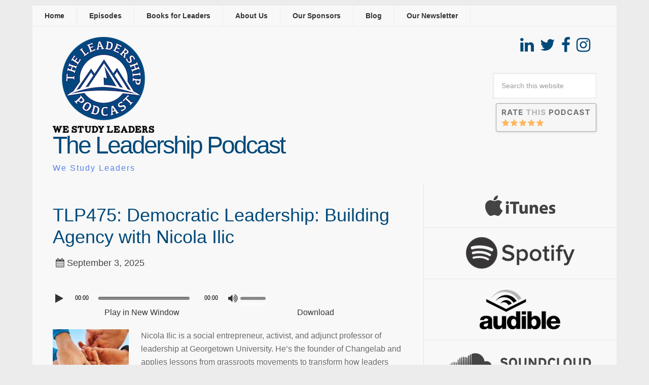

--- FILE ---
content_type: text/html; charset=UTF-8
request_url: https://theleadershippodcast.com/tag/reflection/
body_size: 30824
content:
<!DOCTYPE html> 
<html lang="en-US"> <head > 
<meta charset="UTF-8" />
<link rel='preload' href='//cdn.shareaholic.net/assets/pub/shareaholic.js' as='script'/> 
<link rel="preload" href="https://theleadershippodcast.com/wp-content/cache/fvm/min/1750249823-css5d43222c89d78a38c9e7d55f3b39a41f748e1c3ea6d6ee5b46d69abe73937.css" as="style" media="all" /> 
<link rel="preload" href="https://theleadershippodcast.com/wp-content/cache/fvm/min/1750249823-cssaf732e8a0c9a4efe21d82400b1f41a2dc8df806ffa87996c6eb0daffc7d47.css" as="style" media="all" /> 
<link rel="preload" href="https://theleadershippodcast.com/wp-content/cache/fvm/min/1750249823-css9bdb2aa8743d0a3d9b3408ddf3e7cebfe0be0c49c3c82b5a9177d7d660d2d.css" as="style" media="all" /> 
<link rel="preload" href="https://theleadershippodcast.com/wp-content/cache/fvm/min/1750249823-cssa21bcd062d1598f30a01c060dcaa58ae709d1c2598a24d1ab39e2f37f39c4.css" as="style" media="all" /> 
<link rel="preload" href="https://theleadershippodcast.com/wp-content/cache/fvm/min/1750249823-css649e043d30216e30c904be6f871bf2670701b75f7223b3c487d98d289bec9.css" as="style" media="all" /> 
<link rel="preload" href="https://theleadershippodcast.com/wp-content/cache/fvm/min/1750249823-css1c9379f596f8e6dc2caf656e94e082c288106322d81214a9137eb5173cc24.css" as="style" media="all" /> 
<link rel="preload" href="https://theleadershippodcast.com/wp-content/cache/fvm/min/1750249823-css00461c182a5a773e2f0182712a0f4806cde29108a0d5e595104af0205af56.css" as="style" media="all" /> 
<link rel="preload" href="https://theleadershippodcast.com/wp-content/cache/fvm/min/1750249823-css7e2d01d3f9cc1ad1fbc37cdc53630046cd615cf122e747bacb088c66ed18e.css" as="style" media="all" /> 
<link rel="preload" href="https://theleadershippodcast.com/wp-content/cache/fvm/min/1750249823-css6f2a2d9996db1bf2d3372216e967e3877c068b4a2c3a0fe8f83b547e76786.css" as="style" media="all" /> 
<link rel="preload" href="https://theleadershippodcast.com/wp-content/cache/fvm/min/1750249823-css1d436cdb68d69a297a2d949fa743bf96245761c16d1f1ba4aef3ad39fd833.css" as="style" media="all" /> 
<link rel="preload" href="https://theleadershippodcast.com/wp-content/cache/fvm/min/1750249823-csscede137ea977ff7a00adb3f3d72e3520005733050abcff794a09b467772c6.css" as="style" media="all" /> 
<link rel="preload" href="https://theleadershippodcast.com/wp-content/cache/fvm/min/1750249823-cssa81efe55f161d4858ee7c14e8cd06129e7923cef65880fe4623cc7d44afc4.css" as="style" media="all" /> 
<link rel="preload" href="https://theleadershippodcast.com/wp-content/cache/fvm/min/1750249823-csscde1bdaa91b6042438180d9ffa49ec7b562cbf575d27a6d063041acc470c5.css" as="style" media="all" /> 
<link rel="preload" href="https://theleadershippodcast.com/wp-content/cache/fvm/min/1750249823-css6555834ce127a67eee0b1fb6830416ae7d7d52e0f685cecec91911e7eb277.css" as="style" media="all" /> 
<link rel="preload" href="https://theleadershippodcast.com/wp-content/cache/fvm/min/1750249823-css4ad0b56c97017858fc52a43d43ea8c7043f1ee47161750df4b9f383cff7f0.css" as="style" media="all" /> 
<link rel="preload" href="https://theleadershippodcast.com/wp-content/cache/fvm/min/1750249823-css77a9deb444edaab20b2900b3f2042232db747a5a9d523186603135a89a0f3.css" as="style" media="all" /> 
<link rel="preload" href="https://theleadershippodcast.com/wp-content/cache/fvm/min/1750249823-css58811c2bf5105cb4c856ed38758d455ae4a9074afd5d720919650e9be5017.css" as="style" media="all" /> 
<link rel="preload" href="https://theleadershippodcast.com/wp-content/cache/fvm/min/1750249823-cssef125789b96aeb0bac5956ec7a5d2c589c4dd677ae6f6a1d881b71761e324.css" as="style" media="all" /> 
<link rel="preload" href="https://theleadershippodcast.com/wp-content/cache/fvm/min/1750249823-css4116965123c4c9419dd986122a2d7f137982703494ad8df7659bdb2d48277.css" as="style" media="all" /> 
<link rel="preload" href="https://theleadershippodcast.com/wp-content/cache/fvm/min/1750249823-css9909564531491d7c98573eac0330340c2deae37b599de6bb9a95f0cc43b4d.css" as="style" media="all" /> 
<link rel="preload" href="https://theleadershippodcast.com/wp-content/cache/fvm/min/1750249823-csse1ca14a6eb46d2d29d1efdd072c06aaf2eb10bd28d302059e3c19dfe9e1d5.css" as="style" media="all" /> 
<link rel="preload" href="https://theleadershippodcast.com/wp-content/cache/fvm/min/1750249823-css41d5e5153ee740868feb8ac06d7d9c78d0462f57cd8e9dd9434bd632783e0.css" as="style" media="all" /> 
<link rel="preload" href="https://theleadershippodcast.com/wp-content/cache/fvm/min/1750249823-cssaa75bd71b8e3a9bb72258b3bd3eea178b71b3e0231647f04159454bd52097.css" as="style" media="all" /> 
<link rel="preload" href="https://theleadershippodcast.com/wp-content/cache/fvm/min/1750249823-cssb7ed2a7cc5ff2af68d4d059c68770c6fe5cf2e3867ab70c6bc4afc1909825.css" as="style" media="all" /> 
<link rel="preload" href="https://theleadershippodcast.com/wp-content/cache/fvm/min/1750249823-cssd2c9e34998b0a8509a514a23877e912aec7f275333a2bde31395058864a2c.css" as="style" media="all" />
<script data-cfasync="false">if(navigator.userAgent.match(/MSIE|Internet Explorer/i)||navigator.userAgent.match(/Trident\/7\..*?rv:11/i)){var href=document.location.href;if(!href.match(/[?&]iebrowser/)){if(href.indexOf("?")==-1){if(href.indexOf("#")==-1){document.location.href=href+"?iebrowser=1"}else{document.location.href=href.replace("#","?iebrowser=1#")}}else{if(href.indexOf("#")==-1){document.location.href=href+"&iebrowser=1"}else{document.location.href=href.replace("#","&iebrowser=1#")}}}}</script>
<script data-cfasync="false">class FVMLoader{constructor(e){this.triggerEvents=e,this.eventOptions={passive:!0},this.userEventListener=this.triggerListener.bind(this),this.delayedScripts={normal:[],async:[],defer:[]},this.allJQueries=[]}_addUserInteractionListener(e){this.triggerEvents.forEach(t=>window.addEventListener(t,e.userEventListener,e.eventOptions))}_removeUserInteractionListener(e){this.triggerEvents.forEach(t=>window.removeEventListener(t,e.userEventListener,e.eventOptions))}triggerListener(){this._removeUserInteractionListener(this),"loading"===document.readyState?document.addEventListener("DOMContentLoaded",this._loadEverythingNow.bind(this)):this._loadEverythingNow()}async _loadEverythingNow(){this._runAllDelayedCSS(),this._delayEventListeners(),this._delayJQueryReady(this),this._handleDocumentWrite(),this._registerAllDelayedScripts(),await this._loadScriptsFromList(this.delayedScripts.normal),await this._loadScriptsFromList(this.delayedScripts.defer),await this._loadScriptsFromList(this.delayedScripts.async),await this._triggerDOMContentLoaded(),await this._triggerWindowLoad(),window.dispatchEvent(new Event("wpr-allScriptsLoaded"))}_registerAllDelayedScripts(){document.querySelectorAll("script[type=fvmdelay]").forEach(e=>{e.hasAttribute("src")?e.hasAttribute("async")&&!1!==e.async?this.delayedScripts.async.push(e):e.hasAttribute("defer")&&!1!==e.defer||"module"===e.getAttribute("data-type")?this.delayedScripts.defer.push(e):this.delayedScripts.normal.push(e):this.delayedScripts.normal.push(e)})}_runAllDelayedCSS(){document.querySelectorAll("link[rel=fvmdelay]").forEach(e=>{e.setAttribute("rel","stylesheet")})}async _transformScript(e){return await this._requestAnimFrame(),new Promise(t=>{const n=document.createElement("script");let r;[...e.attributes].forEach(e=>{let t=e.nodeName;"type"!==t&&("data-type"===t&&(t="type",r=e.nodeValue),n.setAttribute(t,e.nodeValue))}),e.hasAttribute("src")?(n.addEventListener("load",t),n.addEventListener("error",t)):(n.text=e.text,t()),e.parentNode.replaceChild(n,e)})}async _loadScriptsFromList(e){const t=e.shift();return t?(await this._transformScript(t),this._loadScriptsFromList(e)):Promise.resolve()}_delayEventListeners(){let e={};function t(t,n){!function(t){function n(n){return e[t].eventsToRewrite.indexOf(n)>=0?"wpr-"+n:n}e[t]||(e[t]={originalFunctions:{add:t.addEventListener,remove:t.removeEventListener},eventsToRewrite:[]},t.addEventListener=function(){arguments[0]=n(arguments[0]),e[t].originalFunctions.add.apply(t,arguments)},t.removeEventListener=function(){arguments[0]=n(arguments[0]),e[t].originalFunctions.remove.apply(t,arguments)})}(t),e[t].eventsToRewrite.push(n)}function n(e,t){let n=e[t];Object.defineProperty(e,t,{get:()=>n||function(){},set(r){e["wpr"+t]=n=r}})}t(document,"DOMContentLoaded"),t(window,"DOMContentLoaded"),t(window,"load"),t(window,"pageshow"),t(document,"readystatechange"),n(document,"onreadystatechange"),n(window,"onload"),n(window,"onpageshow")}_delayJQueryReady(e){let t=window.jQuery;Object.defineProperty(window,"jQuery",{get:()=>t,set(n){if(n&&n.fn&&!e.allJQueries.includes(n)){n.fn.ready=n.fn.init.prototype.ready=function(t){e.domReadyFired?t.bind(document)(n):document.addEventListener("DOMContentLoaded2",()=>t.bind(document)(n))};const t=n.fn.on;n.fn.on=n.fn.init.prototype.on=function(){if(this[0]===window){function e(e){return e.split(" ").map(e=>"load"===e||0===e.indexOf("load.")?"wpr-jquery-load":e).join(" ")}"string"==typeof arguments[0]||arguments[0]instanceof String?arguments[0]=e(arguments[0]):"object"==typeof arguments[0]&&Object.keys(arguments[0]).forEach(t=>{delete Object.assign(arguments[0],{[e(t)]:arguments[0][t]})[t]})}return t.apply(this,arguments),this},e.allJQueries.push(n)}t=n}})}async _triggerDOMContentLoaded(){this.domReadyFired=!0,await this._requestAnimFrame(),document.dispatchEvent(new Event("DOMContentLoaded2")),await this._requestAnimFrame(),window.dispatchEvent(new Event("DOMContentLoaded2")),await this._requestAnimFrame(),document.dispatchEvent(new Event("wpr-readystatechange")),await this._requestAnimFrame(),document.wpronreadystatechange&&document.wpronreadystatechange()}async _triggerWindowLoad(){await this._requestAnimFrame(),window.dispatchEvent(new Event("wpr-load")),await this._requestAnimFrame(),window.wpronload&&window.wpronload(),await this._requestAnimFrame(),this.allJQueries.forEach(e=>e(window).trigger("wpr-jquery-load")),window.dispatchEvent(new Event("wpr-pageshow")),await this._requestAnimFrame(),window.wpronpageshow&&window.wpronpageshow()}_handleDocumentWrite(){const e=new Map;document.write=document.writeln=function(t){const n=document.currentScript,r=document.createRange(),i=n.parentElement;let a=e.get(n);void 0===a&&(a=n.nextSibling,e.set(n,a));const s=document.createDocumentFragment();r.setStart(s,0),s.appendChild(r.createContextualFragment(t)),i.insertBefore(s,a)}}async _requestAnimFrame(){return new Promise(e=>requestAnimationFrame(e))}static run(){const e=new FVMLoader(["keydown","mousemove","touchmove","touchstart","touchend","wheel"]);e._addUserInteractionListener(e)}}FVMLoader.run();</script>
<meta name="robots" content="noindex" />
<meta name="viewport" content="width=device-width, initial-scale=1" /><title>reflection – The Leadership Podcast</title>
<meta name='robots' content='max-image-preview:large' />
<link rel="alternate" type="application/rss+xml" title="The Leadership Podcast &raquo; Feed" href="https://theleadershippodcast.com/feed/" />
<link rel="alternate" type="application/rss+xml" title="The Leadership Podcast &raquo; Comments Feed" href="https://theleadershippodcast.com/comments/feed/" />
<link rel="alternate" type="application/rss+xml" title="The Leadership Podcast &raquo; reflection Tag Feed" href="https://theleadershippodcast.com/tag/reflection/feed/" />
<link rel="canonical" href="https://theleadershippodcast.com/tag/reflection/" />
<meta name='shareaholic:site_name' content='The Leadership Podcast' />
<meta name='shareaholic:language' content='en-US' />
<meta name='shareaholic:article_visibility' content='private' />
<meta name='shareaholic:site_id' content='880ff15697dc7bc183c5d93544644a05' />
<meta name='shareaholic:wp_version' content='9.7.13' />
<meta name="google-site-verification" content="RISl3oHjngYcEduDNiakGfaSVAgRFt1j9IblmJpXvGo" />
<meta name="p:domain_verify" content="82ae6fd325a944888f7d00ee9e9cc7bd"/> 
<style media="all">img:is([sizes="auto" i],[sizes^="auto," i]){contain-intrinsic-size:3000px 1500px}</style> 
<script data-no-minify='1' data-cfasync='false'>
_SHR_SETTINGS = {"endpoints":{"local_recs_url":"https:\/\/theleadershippodcast.com\/wp-admin\/admin-ajax.php?action=shareaholic_permalink_related","ajax_url":"https:\/\/theleadershippodcast.com\/wp-admin\/admin-ajax.php"},"site_id":"880ff15697dc7bc183c5d93544644a05"};
</script>
<script data-no-minify='1' data-cfasync='false' src='//cdn.shareaholic.net/assets/pub/shareaholic.js' data-shr-siteid='880ff15697dc7bc183c5d93544644a05' async></script>
<link rel='stylesheet' id='amazon-default-styles-css' href='https://theleadershippodcast.com/wp-content/cache/fvm/min/1750249823-css5d43222c89d78a38c9e7d55f3b39a41f748e1c3ea6d6ee5b46d69abe73937.css' type='text/css' media='all' /> 
<link rel='stylesheet' id='amazon-frontend-styles-css' href='https://theleadershippodcast.com/wp-content/cache/fvm/min/1750249823-cssaf732e8a0c9a4efe21d82400b1f41a2dc8df806ffa87996c6eb0daffc7d47.css' type='text/css' media='all' /> 
<link rel='stylesheet' id='sbi_styles-css' href='https://theleadershippodcast.com/wp-content/cache/fvm/min/1750249823-css9bdb2aa8743d0a3d9b3408ddf3e7cebfe0be0c49c3c82b5a9177d7d660d2d.css' type='text/css' media='all' /> 
<link rel='stylesheet' id='podcast-pro-theme-css' href='https://theleadershippodcast.com/wp-content/cache/fvm/min/1750249823-cssa21bcd062d1598f30a01c060dcaa58ae709d1c2598a24d1ab39e2f37f39c4.css' type='text/css' media='all' /> 
<link rel='stylesheet' id='wp-block-library-css' href='https://theleadershippodcast.com/wp-content/cache/fvm/min/1750249823-css649e043d30216e30c904be6f871bf2670701b75f7223b3c487d98d289bec9.css' type='text/css' media='all' /> 
<style id='classic-theme-styles-inline-css' type='text/css' media="all">/*! This file is auto-generated */ .wp-block-button__link{color:#fff;background-color:#32373c;border-radius:9999px;box-shadow:none;text-decoration:none;padding:calc(.667em + 2px) calc(1.333em + 2px);font-size:1.125em}.wp-block-file__button{background:#32373c;color:#fff;text-decoration:none}</style> 
<link rel='stylesheet' id='coblocks-frontend-css' href='https://theleadershippodcast.com/wp-content/cache/fvm/min/1750249823-css1c9379f596f8e6dc2caf656e94e082c288106322d81214a9137eb5173cc24.css' type='text/css' media='all' /> 
<link rel='stylesheet' id='coblocks-extensions-css' href='https://theleadershippodcast.com/wp-content/cache/fvm/min/1750249823-css00461c182a5a773e2f0182712a0f4806cde29108a0d5e595104af0205af56.css' type='text/css' media='all' /> 
<link rel='stylesheet' id='coblocks-animation-css' href='https://theleadershippodcast.com/wp-content/cache/fvm/min/1750249823-css7e2d01d3f9cc1ad1fbc37cdc53630046cd615cf122e747bacb088c66ed18e.css' type='text/css' media='all' /> 
<link rel='stylesheet' id='font-awesome-css' href='https://theleadershippodcast.com/wp-content/cache/fvm/min/1750249823-css6f2a2d9996db1bf2d3372216e967e3877c068b4a2c3a0fe8f83b547e76786.css' type='text/css' media='all' /> 
<style id='global-styles-inline-css' type='text/css' media="all">:root{--wp--preset--aspect-ratio--square:1;--wp--preset--aspect-ratio--4-3:4/3;--wp--preset--aspect-ratio--3-4:3/4;--wp--preset--aspect-ratio--3-2:3/2;--wp--preset--aspect-ratio--2-3:2/3;--wp--preset--aspect-ratio--16-9:16/9;--wp--preset--aspect-ratio--9-16:9/16;--wp--preset--color--black:#000000;--wp--preset--color--cyan-bluish-gray:#abb8c3;--wp--preset--color--white:#ffffff;--wp--preset--color--pale-pink:#f78da7;--wp--preset--color--vivid-red:#cf2e2e;--wp--preset--color--luminous-vivid-orange:#ff6900;--wp--preset--color--luminous-vivid-amber:#fcb900;--wp--preset--color--light-green-cyan:#7bdcb5;--wp--preset--color--vivid-green-cyan:#00d084;--wp--preset--color--pale-cyan-blue:#8ed1fc;--wp--preset--color--vivid-cyan-blue:#0693e3;--wp--preset--color--vivid-purple:#9b51e0;--wp--preset--gradient--vivid-cyan-blue-to-vivid-purple:linear-gradient(135deg,rgba(6,147,227,1) 0%,rgb(155,81,224) 100%);--wp--preset--gradient--light-green-cyan-to-vivid-green-cyan:linear-gradient(135deg,rgb(122,220,180) 0%,rgb(0,208,130) 100%);--wp--preset--gradient--luminous-vivid-amber-to-luminous-vivid-orange:linear-gradient(135deg,rgba(252,185,0,1) 0%,rgba(255,105,0,1) 100%);--wp--preset--gradient--luminous-vivid-orange-to-vivid-red:linear-gradient(135deg,rgba(255,105,0,1) 0%,rgb(207,46,46) 100%);--wp--preset--gradient--very-light-gray-to-cyan-bluish-gray:linear-gradient(135deg,rgb(238,238,238) 0%,rgb(169,184,195) 100%);--wp--preset--gradient--cool-to-warm-spectrum:linear-gradient(135deg,rgb(74,234,220) 0%,rgb(151,120,209) 20%,rgb(207,42,186) 40%,rgb(238,44,130) 60%,rgb(251,105,98) 80%,rgb(254,248,76) 100%);--wp--preset--gradient--blush-light-purple:linear-gradient(135deg,rgb(255,206,236) 0%,rgb(152,150,240) 100%);--wp--preset--gradient--blush-bordeaux:linear-gradient(135deg,rgb(254,205,165) 0%,rgb(254,45,45) 50%,rgb(107,0,62) 100%);--wp--preset--gradient--luminous-dusk:linear-gradient(135deg,rgb(255,203,112) 0%,rgb(199,81,192) 50%,rgb(65,88,208) 100%);--wp--preset--gradient--pale-ocean:linear-gradient(135deg,rgb(255,245,203) 0%,rgb(182,227,212) 50%,rgb(51,167,181) 100%);--wp--preset--gradient--electric-grass:linear-gradient(135deg,rgb(202,248,128) 0%,rgb(113,206,126) 100%);--wp--preset--gradient--midnight:linear-gradient(135deg,rgb(2,3,129) 0%,rgb(40,116,252) 100%);--wp--preset--font-size--small:13px;--wp--preset--font-size--medium:20px;--wp--preset--font-size--large:36px;--wp--preset--font-size--x-large:42px;--wp--preset--spacing--20:0.44rem;--wp--preset--spacing--30:0.67rem;--wp--preset--spacing--40:1rem;--wp--preset--spacing--50:1.5rem;--wp--preset--spacing--60:2.25rem;--wp--preset--spacing--70:3.38rem;--wp--preset--spacing--80:5.06rem;--wp--preset--shadow--natural:6px 6px 9px rgba(0, 0, 0, 0.2);--wp--preset--shadow--deep:12px 12px 50px rgba(0, 0, 0, 0.4);--wp--preset--shadow--sharp:6px 6px 0px rgba(0, 0, 0, 0.2);--wp--preset--shadow--outlined:6px 6px 0px -3px rgba(255, 255, 255, 1), 6px 6px rgba(0, 0, 0, 1);--wp--preset--shadow--crisp:6px 6px 0px rgba(0, 0, 0, 1)}:where(.is-layout-flex){gap:.5em}:where(.is-layout-grid){gap:.5em}body .is-layout-flex{display:flex}.is-layout-flex{flex-wrap:wrap;align-items:center}.is-layout-flex>:is(*,div){margin:0}body .is-layout-grid{display:grid}.is-layout-grid>:is(*,div){margin:0}:where(.wp-block-columns.is-layout-flex){gap:2em}:where(.wp-block-columns.is-layout-grid){gap:2em}:where(.wp-block-post-template.is-layout-flex){gap:1.25em}:where(.wp-block-post-template.is-layout-grid){gap:1.25em}.has-black-color{color:var(--wp--preset--color--black)!important}.has-cyan-bluish-gray-color{color:var(--wp--preset--color--cyan-bluish-gray)!important}.has-white-color{color:var(--wp--preset--color--white)!important}.has-pale-pink-color{color:var(--wp--preset--color--pale-pink)!important}.has-vivid-red-color{color:var(--wp--preset--color--vivid-red)!important}.has-luminous-vivid-orange-color{color:var(--wp--preset--color--luminous-vivid-orange)!important}.has-luminous-vivid-amber-color{color:var(--wp--preset--color--luminous-vivid-amber)!important}.has-light-green-cyan-color{color:var(--wp--preset--color--light-green-cyan)!important}.has-vivid-green-cyan-color{color:var(--wp--preset--color--vivid-green-cyan)!important}.has-pale-cyan-blue-color{color:var(--wp--preset--color--pale-cyan-blue)!important}.has-vivid-cyan-blue-color{color:var(--wp--preset--color--vivid-cyan-blue)!important}.has-vivid-purple-color{color:var(--wp--preset--color--vivid-purple)!important}.has-black-background-color{background-color:var(--wp--preset--color--black)!important}.has-cyan-bluish-gray-background-color{background-color:var(--wp--preset--color--cyan-bluish-gray)!important}.has-white-background-color{background-color:var(--wp--preset--color--white)!important}.has-pale-pink-background-color{background-color:var(--wp--preset--color--pale-pink)!important}.has-vivid-red-background-color{background-color:var(--wp--preset--color--vivid-red)!important}.has-luminous-vivid-orange-background-color{background-color:var(--wp--preset--color--luminous-vivid-orange)!important}.has-luminous-vivid-amber-background-color{background-color:var(--wp--preset--color--luminous-vivid-amber)!important}.has-light-green-cyan-background-color{background-color:var(--wp--preset--color--light-green-cyan)!important}.has-vivid-green-cyan-background-color{background-color:var(--wp--preset--color--vivid-green-cyan)!important}.has-pale-cyan-blue-background-color{background-color:var(--wp--preset--color--pale-cyan-blue)!important}.has-vivid-cyan-blue-background-color{background-color:var(--wp--preset--color--vivid-cyan-blue)!important}.has-vivid-purple-background-color{background-color:var(--wp--preset--color--vivid-purple)!important}.has-black-border-color{border-color:var(--wp--preset--color--black)!important}.has-cyan-bluish-gray-border-color{border-color:var(--wp--preset--color--cyan-bluish-gray)!important}.has-white-border-color{border-color:var(--wp--preset--color--white)!important}.has-pale-pink-border-color{border-color:var(--wp--preset--color--pale-pink)!important}.has-vivid-red-border-color{border-color:var(--wp--preset--color--vivid-red)!important}.has-luminous-vivid-orange-border-color{border-color:var(--wp--preset--color--luminous-vivid-orange)!important}.has-luminous-vivid-amber-border-color{border-color:var(--wp--preset--color--luminous-vivid-amber)!important}.has-light-green-cyan-border-color{border-color:var(--wp--preset--color--light-green-cyan)!important}.has-vivid-green-cyan-border-color{border-color:var(--wp--preset--color--vivid-green-cyan)!important}.has-pale-cyan-blue-border-color{border-color:var(--wp--preset--color--pale-cyan-blue)!important}.has-vivid-cyan-blue-border-color{border-color:var(--wp--preset--color--vivid-cyan-blue)!important}.has-vivid-purple-border-color{border-color:var(--wp--preset--color--vivid-purple)!important}.has-vivid-cyan-blue-to-vivid-purple-gradient-background{background:var(--wp--preset--gradient--vivid-cyan-blue-to-vivid-purple)!important}.has-light-green-cyan-to-vivid-green-cyan-gradient-background{background:var(--wp--preset--gradient--light-green-cyan-to-vivid-green-cyan)!important}.has-luminous-vivid-amber-to-luminous-vivid-orange-gradient-background{background:var(--wp--preset--gradient--luminous-vivid-amber-to-luminous-vivid-orange)!important}.has-luminous-vivid-orange-to-vivid-red-gradient-background{background:var(--wp--preset--gradient--luminous-vivid-orange-to-vivid-red)!important}.has-very-light-gray-to-cyan-bluish-gray-gradient-background{background:var(--wp--preset--gradient--very-light-gray-to-cyan-bluish-gray)!important}.has-cool-to-warm-spectrum-gradient-background{background:var(--wp--preset--gradient--cool-to-warm-spectrum)!important}.has-blush-light-purple-gradient-background{background:var(--wp--preset--gradient--blush-light-purple)!important}.has-blush-bordeaux-gradient-background{background:var(--wp--preset--gradient--blush-bordeaux)!important}.has-luminous-dusk-gradient-background{background:var(--wp--preset--gradient--luminous-dusk)!important}.has-pale-ocean-gradient-background{background:var(--wp--preset--gradient--pale-ocean)!important}.has-electric-grass-gradient-background{background:var(--wp--preset--gradient--electric-grass)!important}.has-midnight-gradient-background{background:var(--wp--preset--gradient--midnight)!important}.has-small-font-size{font-size:var(--wp--preset--font-size--small)!important}.has-medium-font-size{font-size:var(--wp--preset--font-size--medium)!important}.has-large-font-size{font-size:var(--wp--preset--font-size--large)!important}.has-x-large-font-size{font-size:var(--wp--preset--font-size--x-large)!important}:where(.wp-block-post-template.is-layout-flex){gap:1.25em}:where(.wp-block-post-template.is-layout-grid){gap:1.25em}:where(.wp-block-columns.is-layout-flex){gap:2em}:where(.wp-block-columns.is-layout-grid){gap:2em}:root :where(.wp-block-pullquote){font-size:1.5em;line-height:1.6}</style> 
<link rel='stylesheet' id='bcct_style-css' href='https://theleadershippodcast.com/wp-content/cache/fvm/min/1750249823-css1d436cdb68d69a297a2d949fa743bf96245761c16d1f1ba4aef3ad39fd833.css' type='text/css' media='all' /> 
<link rel='stylesheet' id='wp-mcm-styles-css' href='https://theleadershippodcast.com/wp-content/cache/fvm/min/1750249823-csscede137ea977ff7a00adb3f3d72e3520005733050abcff794a09b467772c6.css' type='text/css' media='all' /> 
<link rel='stylesheet' id='wp-components-css' href='https://theleadershippodcast.com/wp-content/cache/fvm/min/1750249823-cssa81efe55f161d4858ee7c14e8cd06129e7923cef65880fe4623cc7d44afc4.css' type='text/css' media='all' /> 
<link rel='stylesheet' id='godaddy-styles-css' href='https://theleadershippodcast.com/wp-content/cache/fvm/min/1750249823-csscde1bdaa91b6042438180d9ffa49ec7b562cbf575d27a6d063041acc470c5.css' type='text/css' media='all' /> 
<link rel='stylesheet' id='mbt-style-css' href='https://theleadershippodcast.com/wp-content/cache/fvm/min/1750249823-css6555834ce127a67eee0b1fb6830416ae7d7d52e0f685cecec91911e7eb277.css' type='text/css' media='all' /> 
<link rel='stylesheet' id='mbt-style-pack-css' href='https://theleadershippodcast.com/wp-content/cache/fvm/min/1750249823-css4ad0b56c97017858fc52a43d43ea8c7043f1ee47161750df4b9f383cff7f0.css' type='text/css' media='all' /> 
<link rel='stylesheet' id='mbtpro2-frontend-style-css' href='https://theleadershippodcast.com/wp-content/cache/fvm/min/1750249823-css77a9deb444edaab20b2900b3f2042232db747a5a9d523186603135a89a0f3.css' type='text/css' media='all' /> 
<link rel='stylesheet' id='dashicons-css' href='https://theleadershippodcast.com/wp-content/cache/fvm/min/1750249823-css58811c2bf5105cb4c856ed38758d455ae4a9074afd5d720919650e9be5017.css' type='text/css' media='all' /> 
<link rel='stylesheet' id='mbtpro3-frontend-css-css' href='https://theleadershippodcast.com/wp-content/cache/fvm/min/1750249823-cssef125789b96aeb0bac5956ec7a5d2c589c4dd677ae6f6a1d881b71761e324.css' type='text/css' media='all' /> 
<link rel='stylesheet' id='app-player-css' href='https://theleadershippodcast.com/wp-content/cache/fvm/min/1750249823-css4116965123c4c9419dd986122a2d7f137982703494ad8df7659bdb2d48277.css' type='text/css' media='all' /> 
<link rel='stylesheet' id='mediaelement-style-css' href='https://theleadershippodcast.com/wp-content/cache/fvm/min/1750249823-css9909564531491d7c98573eac0330340c2deae37b599de6bb9a95f0cc43b4d.css' type='text/css' media='all' /> 
<link rel='stylesheet' id='app-icons-css' href='https://theleadershippodcast.com/wp-content/cache/fvm/min/1750249823-csse1ca14a6eb46d2d29d1efdd072c06aaf2eb10bd28d302059e3c19dfe9e1d5.css' type='text/css' media='all' /> 
<link rel='stylesheet' id='app-share-css' href='https://theleadershippodcast.com/wp-content/cache/fvm/min/1750249823-css41d5e5153ee740868feb8ac06d7d9c78d0462f57cd8e9dd9434bd632783e0.css' type='text/css' media='all' /> 
<link rel='stylesheet' id='wpcw-css' href='https://theleadershippodcast.com/wp-content/cache/fvm/min/1750249823-cssaa75bd71b8e3a9bb72258b3bd3eea178b71b3e0231647f04159454bd52097.css' type='text/css' media='all' /> 
<link rel='stylesheet' id='tmmp-css' href='https://theleadershippodcast.com/wp-content/cache/fvm/min/1750249823-cssb7ed2a7cc5ff2af68d4d059c68770c6fe5cf2e3867ab70c6bc4afc1909825.css' type='text/css' media='all' /> 
<link rel='stylesheet' id='amazon-lightbox-css' href='https://theleadershippodcast.com/wp-content/cache/fvm/min/1750249823-cssd2c9e34998b0a8509a514a23877e912aec7f275333a2bde31395058864a2c.css' type='text/css' media='all' /> 
<link rel='stylesheet' id='redux-google-fonts-css' href='https://fonts.googleapis.com/css?family=Open+Sans%2Csans-serif&#038;ver=6.8.3' type='text/css' media='all' /> 
<script type="text/javascript" id="jquery-core-js-extra">
/* <![CDATA[ */
var appipTemplates = {"templates":[{"location":"core","name":"Default","ID":"default"},{"location":"product","name":"Amazon Layout","ID":"amazon-layout"},{"location":"products","name":"Alternate","ID":"fluffy"},{"location":"product","name":"Dark","ID":"dark"},{"location":"product","name":"Dark: Image Right","ID":"dark-reversed"},{"location":"product","name":"Dark: Image Top","ID":"dark-image-top"},{"location":"product","name":"Light","ID":"light"},{"location":"product","name":"Light: Image Right","ID":"light-reversed"},{"location":"product","name":"Light: Image Top","ID":"light-image-top"},{"location":"search","name":"Grid Layout","ID":"grid"}]};
/* ]]> */
</script>
<script type="text/javascript" src="https://theleadershippodcast.com/wp-content/plugins/jquery-manager/assets/js/jquery-2.2.4.min.js?ver=6.8.3-b-modified-1611841121" id="jquery-core-js"></script>
<script type="text/javascript" src="https://theleadershippodcast.com/wp-content/plugins/jquery-manager/assets/js/jquery-migrate-1.4.1.min.js?ver=6.8.3-b-modified-1611841121" id="jquery-migrate-js"></script>
<script type="text/javascript" src="https://theleadershippodcast.com/wp-content/plugins/pc-google-analytics/assets/js/frontend.min.js?ver=1.0.0-b-modified-1468019656" id="pc_google_analytics-frontend-js"></script>
<script type="text/javascript" src="https://theleadershippodcast.com/wp-includes/js/jquery/ui/core.min.js?ver=1.13.3" id="jquery-ui-core-js"></script>
<script type="text/javascript" src="https://theleadershippodcast.com/wp-includes/js/jquery/ui/accordion.min.js?ver=1.13.3" id="jquery-ui-accordion-js"></script>
<script type="text/javascript" src="https://theleadershippodcast.com/wp-content/plugins/mybooktable-pro3/includes/professional3/frontend.js?ver=3.3.1-b-modified-1616859933" id="mbtpro3-frontend-js-js"></script>
<script type="text/javascript" src="https://theleadershippodcast.com/wp-content/themes/podcastpro/js/sticky.js?ver=3.6-b-modified-1489245500" id="sticky-js-js"></script>
<script type="text/javascript" src="https://theleadershippodcast.com/wp-content/plugins/team-members-pro/inc/js/tmm.min.js?ver=6.8.3-b-modified-1724098579" id="tmmp-js"></script>
<script type="text/javascript" src="https://theleadershippodcast.com/wp-content/plugins/amazon-product-in-a-post-plugin/js/amazon-lightbox.js?ver=6.8.3-b-modified-1613975947" id="amazon-lightbox-js"></script>
<script>
(function(i,s,o,g,r,a,m){i['GoogleAnalyticsObject']=r;i[r]=i[r]||function(){
(i[r].q=i[r].q||[]).push(arguments)},i[r].l=1*new Date();a=s.createElement(o),
m=s.getElementsByTagName(o)[0];a.async=1;a.src=g;m.parentNode.insertBefore(a,m)
})(window,document,'script','//www.google-analytics.com/analytics.js','ga');
ga('create', 'G-W77KEX8EHY', 'auto');
ga('send', 'pageview');
</script>
<style type="text/css" media="all">.mbt-book .mbt-book-buybuttons .mbt-book-buybutton img{width:172px;height:30px}.mbt-book .mbt-book-buybuttons .mbt-book-buybutton{padding:4px 8px 0 0}.mbt-book-archive .mbt-book .mbt-book-buybuttons .mbt-book-buybutton img{width:172px;height:30px}.mbt-book-archive .mbt-book .mbt-book-buybuttons .mbt-book-buybutton{padding:4px 8px 0 0}.mbt-featured-book-widget .mbt-book-buybuttons .mbt-book-buybutton img{width:172px;height:30px}.mbt-featured-book-widget .mbt-book-buybuttons .mbt-book-buybutton{padding:4px 8px 0 0}</style> 
<script type="text/javascript">
window.ajaxurl = "https://theleadershippodcast.com/wp-admin/admin-ajax.php";
</script>
<style type="text/css" media="all">.mbt-book-buybuttons .mbt-universal-buybutton{margin:0;display:inline-block;box-sizing:border-box}.mbt-book .mbt-book-buybuttons .mbt-universal-buybutton{font-size:15px;line-height:16px;padding:6px 12px;width:172px;min-height:30px}.mbt-book-archive .mbt-book .mbt-book-buybuttons .mbt-universal-buybutton{font-size:15px;line-height:16px;padding:6px 12px;width:172px;min-height:30px}.mbt-featured-book-widget .mbt-book-buybuttons .mbt-universal-buybutton{font-size:15px;line-height:16px;padding:6px 12px;width:172px;min-height:30px}</style>
<style type="text/css" media="all">@media only screen and (min-width:768px){.mbt-book-archive .mbt-book.mbt-grid-book{width:15.254237288136%;margin-right:1.6949152542373%}.mbt-book-archive .mbt-book.mbt-grid-book:nth-child(6n+1){clear:left}.mbt-book-archive .mbt-book.mbt-grid-book:nth-child(6n){margin-right:0}}</style> 
<script>
document.documentElement.className = document.documentElement.className.replace('no-js', 'js');
</script>
<style media="all">.no-js img.lazyload{display:none}figure.wp-block-image img.lazyloading{min-width:150px}.lazyload,.lazyloading{opacity:0}.lazyloaded{opacity:1;transition:opacity 400ms;transition-delay:0ms}</style> 
<style type="text/css" media="all">#header{margin:0 auto}</style>
<style type="text/css" media="all">.recentcomments a{display:inline!important;padding:0!important;margin:0!important}</style> 
<link rel="icon" href="https://theleadershippodcast.com/wp-content/uploads/2018/09/cropped-leadership-podcast-notagline-favicon-192x192.png" sizes="192x192" /> 
<style type="text/css" id="wp-custom-css" media="all">#player-bar .date{background-color:#000;opacity:.7;padding:2px;padding-left:10px;padding-right:10px}#player-bar h1.entry-title{background-color:#000;opacity:.7;padding:2px;padding-left:10px;padding-right:10px}#player-bar h2.entry-title{background-color:#000;opacity:.7;padding:2px;padding-left:10px;padding-right:10px}#sponsorblock{padding-left:15px;padding-right:15px;padding-top:15px}</style> 
<style type="text/css" title="dynamic-css" class="options-output" media="all">a{color:#004979}a:hover{color:#bfbfbf}body{font-family:Open Sans,sans-serif;font-weight:400;font-style:normal;color:#686868;font-size:16px}h1,h2,h3,h4,h5,h6{font-family:Open Sans,sans-serif;font-weight:400;font-style:normal;color:#004979}#message_bar a{color:#1e73be}#message_bar a:hover{color:#888}.nav-secondary,.nav-primary,.nav-header,.genesis-nav-menu a,.genesis-nav-menu .sub-menu,.genesis-nav-menu .sub-menu a{border-color:#ececec}.genesis-nav-menu a:hover,.genesis-nav-menu .current-menu-item>a,.genesis-nav-menu .sub-menu a:hover,.genesis-nav-menu .sub-menu .current-menu-item>a,.archive-pagination li a{background:#004979}.genesis-nav-menu a,button.menu-toggle{color:#333}.genesis-nav-menu a:hover,.genesis-nav-menu .sub-menu a:hover{color:#f8f8f8}.site-header{background:transparent}.site-title{font-family:Open Sans,sans-serif;letter-spacing:-3px;font-weight:400;font-style:normal;font-size:48px}.site-title a{color:#5481e6}.site-title a:hover{color:#888}.site-description{color:#5481e6}#player-bar .wrap{background:transparent}#player-bar,#player-bar .entry-title,#player-bar .mejs-container .mejs-controls .mejs-time,#player-bar .mejs-container .mejs-controls .mejs-time span,#player-bar .mejs-controls .mejs-mute,.mejs-controls .mejs-time-rail .mejs-time-float-current{color:#f8f8f8}#player-bar .entry-title a{color:#fff}#player-bar .entry-title a:hover{color:#333}#player-bar .mejs-controls .mejs-button button{color:#f8f8f8}#player-bar .mejs-controls .mejs-button button:hover{color:#333}#player-bar,#player-bar h1{font-family:Open Sans,sans-serif}#player-bar .dnld-play{background:rgb(0,0,0);background:rgba(0,0,0,.5)}#player-bar .dnld-play a:hover{background:rgb(0,73,121);background:rgba(0,73,121,.75)}#player-bar .dnld-play a{color:#f8f8f8}#player-bar .dnld-play a:hover{color:#aaa}.entry .mejs-container,.featuredpost .dnld-play,.entry-footer .dnld-play,.in-post .dnld-play,.entry .mejs-video .mejs-controls,.entry .mejs-controls .mejs-volume-button .mejs-volume-slider{background:transparent}.mejs-container .mejs-controls .mejs-time span,.mejs-controls .mejs-time-rail .mejs-time-float-current{color:#000}.mejs-controls .mejs-button button{color:#333}.mejs-controls .mejs-button button:hover{color:#eee}.dnld-play a{color:#333}.dnld-play a:hover{color:#eee}#before-content-banner{background:#f8f8f8}#before-content-banner,#before-content-banner h1,#before-content-banner h2,#before-content-banner h3,#before-content-banner h4,#before-content-banner h5,#before-content-banner h6{font-family:Open Sans,sans-serif}#before-content-banner{padding-top:40px;padding-right:40px;padding-bottom:40px;padding-left:40px}.sb-optin{background-color:#b7b7b7}.sb-optin,.sb-optin h4.widgettitle{font-family:Open Sans,sans-serif;color:#fff}.sb-optin .submit{background-color:#004979}.sb-optin .submit:hover{background-color:#0063af}.sb-optin .submit{color:#fff}#prev-next .previous,#prev-next .next{background:#f8f8f8}#prev-next .previous:hover,#prev-next .next:hover{background:#1e73be}#prev-next a{color:#333}#prev-next a:hover{color:#eee}#prev-next{font-family:Open Sans,sans-serif}.related-list li{font-family:Open Sans,sans-serif;font-weight:400;font-style:normal}.related-posts{background:#f8f8f8}.related-posts,h3.related-title{color:#333}.related-list li a{color:#1e73be}.related-list li a:hover{color:#888}.site-footer{background:#a3a3a3}.site-footer{color:#e2e2e2}.site-footer a{color:#004979}.site-footer a:hover{color:#5d91bf}.footer-widgets{background:#e2e2e2}.footer-widgets{color:#545454}.footer-widgets a{color:#1e73be}.footer-widgets a:hover{color:#8da8bf}</style>
</head>
<body class="archive tag tag-reflection tag-990 wp-theme-genesis wp-child-theme-podcastpro header-image content-sidebar genesis-breadcrumbs-hidden genesis-footer-widgets-visible mb-static" itemscope itemtype="https://schema.org/WebPage"><div class="site-container"><nav class="nav-primary" aria-label="Main" itemscope itemtype="https://schema.org/SiteNavigationElement"><ul id="menu-primary-menu" class="menu genesis-nav-menu menu-primary"><li id="menu-item-378" class="menu-item menu-item-type-post_type menu-item-object-page menu-item-home menu-item-378"><a href="https://theleadershippodcast.com/home-page/" itemprop="url"><span itemprop="name">Home</span></a></li> <li id="menu-item-260" class="menu-item menu-item-type-taxonomy menu-item-object-category menu-item-260"><a href="https://theleadershippodcast.com/category/podcast/" itemprop="url"><span itemprop="name">Episodes</span></a></li> <li id="menu-item-290" class="menu-item menu-item-type-post_type menu-item-object-page menu-item-290"><a href="https://theleadershippodcast.com/books-we-like/" itemprop="url"><span itemprop="name">Books for Leaders</span></a></li> <li id="menu-item-202" class="menu-item menu-item-type-post_type menu-item-object-page menu-item-has-children menu-item-202"><a href="https://theleadershippodcast.com/our-team/" itemprop="url"><span itemprop="name">About Us</span></a> <ul class="sub-menu"> <li id="menu-item-425" class="menu-item menu-item-type-post_type menu-item-object-page menu-item-425"><a href="https://theleadershippodcast.com/our-team/" itemprop="url"><span itemprop="name">Our Team</span></a></li> <li id="menu-item-274" class="menu-item menu-item-type-post_type menu-item-object-page menu-item-274"><a href="https://theleadershippodcast.com/contact-us/" itemprop="url"><span itemprop="name">Contact Us</span></a></li> </ul> </li> <li id="menu-item-423" class="menu-item menu-item-type-post_type menu-item-object-page menu-item-423"><a href="https://theleadershippodcast.com/our-sponsors/" itemprop="url"><span itemprop="name">Our Sponsors</span></a></li> <li id="menu-item-3805" class="menu-item menu-item-type-taxonomy menu-item-object-category menu-item-3805"><a href="https://theleadershippodcast.com/category/blog-post/" itemprop="url"><span itemprop="name">Blog</span></a></li> <li id="menu-item-1896" class="menu-item menu-item-type-post_type menu-item-object-page menu-item-1896"><a href="https://theleadershippodcast.com/sign-up-for-our-mailing-list/" itemprop="url"><span itemprop="name">Our Newsletter</span></a></li> </ul></nav><header class="site-header" itemscope itemtype="https://schema.org/WPHeader"><div class="title-area header-image"><a href="https://theleadershippodcast.com/" title="The Leadership Podcast" ><img alt="The Leadership Podcast" data-src="https://theleadershippodcast.com/wp-content/uploads/2016/05/leadership-podcast-verysmall.png" width="200" height="189" src="[data-uri]" class="lazyload" style="--smush-placeholder-width: 200px; --smush-placeholder-aspect-ratio: 200/189;" /></a><h1 class="site-title" itemprop="headline">The Leadership Podcast</h1><p class="site-description" itemprop="description">We Study Leaders</p></div><aside class="widget-area header-widget-area"><section id="wpcw_social-3" class="widget wpcw-widgets wpcw-widget-social"><div class="widget-wrap"><ul><li class="no-label"><a href="https://www.linkedin.com/company/the-leadership-podcast/" target="_blank" title="Visit The Leadership Podcast on LinkedIn"><span class="fa fa-2x fa-linkedin"></span></a></li><li class="no-label"><a href="https://twitter.com/westudyleaders" target="_blank" title="Visit The Leadership Podcast on Twitter"><span class="fa fa-2x fa-twitter"></span></a></li><li class="no-label"><a href="http://www.facebook.com/westudyleaders" target="_blank" title="Visit The Leadership Podcast on Facebook"><span class="fa fa-2x fa-facebook"></span></a></li><li class="no-label"><a href="https://www.instagram.com/westudyleaders" target="_blank" title="Visit The Leadership Podcast on Instagram"><span class="fa fa-2x fa-instagram"></span></a></li></ul></div></section> <section id="search-6" class="widget widget_search"><div class="widget-wrap"><form class="search-form" method="get" action="https://theleadershippodcast.com/" role="search" itemprop="potentialAction" itemscope itemtype="https://schema.org/SearchAction"><input class="search-form-input" type="search" name="s" id="searchform-1" placeholder="Search this website" itemprop="query-input"><input class="search-form-submit" type="submit">
<meta content="https://theleadershippodcast.com/?s={s}" itemprop="target"></form></div></section> <section id="block-2" class="widget widget_block"><div class="widget-wrap"><div id="rtp-button" style="padding-top: 10px"></div></div></section> </aside></header><div class="site-inner"><div class="wrap"><div class="content-sidebar-wrap"><main class="content"><article class="post-7403 post type-post status-publish format-standard has-post-thumbnail category-podcast tag-activism tag-agency-development tag-basketball tag-business-transformation tag-challenging-environments tag-change-management tag-circle-of-influence tag-coaching-questions tag-collective-intelligence tag-culture-by-design tag-delegation tag-democratic-leadership tag-democratic-leadership-moving-beyond-authority-to-build-agency tag-employee-empowerment tag-experiential-learning tag-georgetown-university tag-idea-competition tag-jan-rutherford tag-jim-vaselopulos tag-leadership-development tag-meritocracy tag-moral-compass tag-nicola-ilic tag-nonviolent-resistance tag-office-politics tag-organizational-change tag-parenting-lessons tag-purpose-driven-work tag-reflection tag-serbia tag-social-entrepreneurship tag-social-movements tag-startup-methodology tag-strategic-change tag-team-dynamics tag-the-leadership-podcast tag-trust-building tag-uncertainty-management tag-workplace-culture entry" aria-label="TLP475: Democratic Leadership: Building Agency with Nicola Ilic" itemscope itemtype="https://schema.org/CreativeWork"><header class="entry-header"><h2 class="entry-title" itemprop="headline"><a class="entry-title-link" rel="bookmark" href="https://theleadershippodcast.com/tlp475-democratic-leadership-building-agency-with-nicola-ilic/">TLP475: Democratic Leadership: Building Agency with Nicola Ilic</a></h2> <p class="entry-meta"><time class="entry-time" itemprop="datePublished" datetime="2025-09-03T03:00:00-05:00">September 3, 2025</time> </p></header><div class="in-post"> <audio class="wp-audio-shortcode" id="audio-7403-1" preload="none" style="width: 100%" controls="controls"><source type="audio/mpeg" src="https://traffic.libsyn.com/secure/theleadershippodcast/TLP-475.mp3" /><a href="https://traffic.libsyn.com/secure/theleadershippodcast/TLP-475.mp3">https://traffic.libsyn.com/secure/theleadershippodcast/TLP-475.mp3</a></audio><div class="dnld-play"><a class="play" target="_blank" href="https://traffic.libsyn.com/secure/theleadershippodcast/TLP-475.mp3" title="Play in New Window">Play in New Window</a><a download="TLP-475.mp3" href="https://traffic.libsyn.com/secure/theleadershippodcast/TLP-475.mp3" title="Download">Download</a></div></div><div class="entry-content" itemprop="text"><a class="entry-image-link" href="https://theleadershippodcast.com/tlp475-democratic-leadership-building-agency-with-nicola-ilic/" aria-hidden="true" tabindex="-1"><img width="150" height="150" data-src="https://theleadershippodcast.com/wp-content/uploads/2025/08/TLP475-ftImage-150x150.jpg" class="alignleft post-image entry-image lazyload" alt="" itemprop="image" decoding="async" data-srcset="https://theleadershippodcast.com/wp-content/uploads/2025/08/TLP475-ftImage-150x150.jpg 150w, https://theleadershippodcast.com/wp-content/uploads/2025/08/TLP475-ftImage-100x100.jpg 100w" data-sizes="(max-width: 150px) 100vw, 150px" src="[data-uri]" style="--smush-placeholder-width: 150px; --smush-placeholder-aspect-ratio: 150/150;" /></a><div style='display:none;' class='shareaholic-canvas' data-app='share_buttons' data-title='TLP475: Democratic Leadership: Building Agency with Nicola Ilic' data-link='https://theleadershippodcast.com/tlp475-democratic-leadership-building-agency-with-nicola-ilic/' data-app-id-name='category_above_content'></div><p>Nicola Ilic is a social entrepreneur, activist, and adjunct professor of leadership at Georgetown University. He&#8217;s the founder of Changelab and applies lessons from grassroots movements to transform how leaders build agency in others. In this episode, Nikola defines democratic leadership as enabling people to exercise leadership regardless of title when facing uncertainty rather than&#8230;</p> <div style='display:none;' class='shareaholic-canvas' data-app='share_buttons' data-title='TLP475: Democratic Leadership: Building Agency with Nicola Ilic' data-link='https://theleadershippodcast.com/tlp475-democratic-leadership-building-agency-with-nicola-ilic/' data-app-id-name='category_below_content'></div></div><footer class="entry-footer"><p class="entry-meta"><span class="entry-categories">Filed Under: <a href="https://theleadershippodcast.com/category/podcast/" rel="category tag">Podcast</a></span> <span class="entry-tags">Tagged With: <a href="https://theleadershippodcast.com/tag/activism/" rel="tag">activism</a>, <a href="https://theleadershippodcast.com/tag/agency-development/" rel="tag">agency development</a>, <a href="https://theleadershippodcast.com/tag/basketball/" rel="tag">basketball</a>, <a href="https://theleadershippodcast.com/tag/business-transformation/" rel="tag">business transformation</a>, <a href="https://theleadershippodcast.com/tag/challenging-environments/" rel="tag">challenging environments</a>, <a href="https://theleadershippodcast.com/tag/change-management/" rel="tag">change management</a>, <a href="https://theleadershippodcast.com/tag/circle-of-influence/" rel="tag">circle of influence</a>, <a href="https://theleadershippodcast.com/tag/coaching-questions/" rel="tag">coaching questions</a>, <a href="https://theleadershippodcast.com/tag/collective-intelligence/" rel="tag">collective intelligence</a>, <a href="https://theleadershippodcast.com/tag/culture-by-design/" rel="tag">culture by design</a>, <a href="https://theleadershippodcast.com/tag/delegation/" rel="tag">delegation</a>, <a href="https://theleadershippodcast.com/tag/democratic-leadership/" rel="tag">democratic leadership</a>, <a href="https://theleadershippodcast.com/tag/democratic-leadership-moving-beyond-authority-to-build-agency/" rel="tag">Democratic Leadership: Moving Beyond Authority to Build Agency</a>, <a href="https://theleadershippodcast.com/tag/employee-empowerment/" rel="tag">employee empowerment</a>, <a href="https://theleadershippodcast.com/tag/experiential-learning/" rel="tag">experiential learning</a>, <a href="https://theleadershippodcast.com/tag/georgetown-university/" rel="tag">Georgetown University</a>, <a href="https://theleadershippodcast.com/tag/idea-competition/" rel="tag">idea competition</a>, <a href="https://theleadershippodcast.com/tag/jan-rutherford/" rel="tag">Jan Rutherford</a>, <a href="https://theleadershippodcast.com/tag/jim-vaselopulos/" rel="tag">Jim Vaselopulos</a>, <a href="https://theleadershippodcast.com/tag/leadership-development/" rel="tag">leadership development</a>, <a href="https://theleadershippodcast.com/tag/meritocracy/" rel="tag">meritocracy</a>, <a href="https://theleadershippodcast.com/tag/moral-compass/" rel="tag">moral compass</a>, <a href="https://theleadershippodcast.com/tag/nicola-ilic/" rel="tag">nicola ilic</a>, <a href="https://theleadershippodcast.com/tag/nonviolent-resistance/" rel="tag">nonviolent resistance</a>, <a href="https://theleadershippodcast.com/tag/office-politics/" rel="tag">office politics</a>, <a href="https://theleadershippodcast.com/tag/organizational-change/" rel="tag">organizational change</a>, <a href="https://theleadershippodcast.com/tag/parenting-lessons/" rel="tag">parenting lessons</a>, <a href="https://theleadershippodcast.com/tag/purpose-driven-work/" rel="tag">purpose-driven work</a>, <a href="https://theleadershippodcast.com/tag/reflection/" rel="tag">reflection</a>, <a href="https://theleadershippodcast.com/tag/serbia/" rel="tag">Serbia</a>, <a href="https://theleadershippodcast.com/tag/social-entrepreneurship/" rel="tag">social entrepreneurship</a>, <a href="https://theleadershippodcast.com/tag/social-movements/" rel="tag">social movements</a>, <a href="https://theleadershippodcast.com/tag/startup-methodology/" rel="tag">startup methodology</a>, <a href="https://theleadershippodcast.com/tag/strategic-change/" rel="tag">strategic change</a>, <a href="https://theleadershippodcast.com/tag/team-dynamics/" rel="tag">Team Dynamics</a>, <a href="https://theleadershippodcast.com/tag/the-leadership-podcast/" rel="tag">The Leadership Podcast</a>, <a href="https://theleadershippodcast.com/tag/trust-building/" rel="tag">trust building</a>, <a href="https://theleadershippodcast.com/tag/uncertainty-management/" rel="tag">uncertainty management</a>, <a href="https://theleadershippodcast.com/tag/workplace-culture/" rel="tag">workplace culture</a></span></p></footer></article><article class="post-7338 post type-post status-publish format-standard has-post-thumbnail category-podcast tag-adaptability tag-character tag-coaching tag-conviction tag-crucibles tag-discipline tag-efficiency tag-jan-rutherford tag-jim-vaselopulos tag-leadership-podcast tag-quiet-time tag-reflection tag-solitude tag-strategy tag-veteran-transition entry" aria-label="TLP468: The Power of Doing Nothing with Jim and Jan" itemscope itemtype="https://schema.org/CreativeWork"><header class="entry-header"><h2 class="entry-title" itemprop="headline"><a class="entry-title-link" rel="bookmark" href="https://theleadershippodcast.com/tlp468-the-power-of-doing-nothing-with-jim-and-jan/">TLP468: The Power of Doing Nothing with Jim and Jan</a></h2> <p class="entry-meta"><time class="entry-time" itemprop="datePublished" datetime="2025-07-16T05:00:00-05:00">July 16, 2025</time> </p></header><div class="in-post"><audio class="wp-audio-shortcode" id="audio-7338-2" preload="none" style="width: 100%" controls="controls"><source type="audio/mpeg" src="https://traffic.libsyn.com/secure/theleadershippodcast/TLP-468.mp3" /><a href="https://traffic.libsyn.com/secure/theleadershippodcast/TLP-468.mp3">https://traffic.libsyn.com/secure/theleadershippodcast/TLP-468.mp3</a></audio><div class="dnld-play"><a class="play" target="_blank" href="https://traffic.libsyn.com/secure/theleadershippodcast/TLP-468.mp3" title="Play in New Window">Play in New Window</a><a download="TLP-468.mp3" href="https://traffic.libsyn.com/secure/theleadershippodcast/TLP-468.mp3" title="Download">Download</a></div></div><div class="entry-content" itemprop="text"><a class="entry-image-link" href="https://theleadershippodcast.com/tlp468-the-power-of-doing-nothing-with-jim-and-jan/" aria-hidden="true" tabindex="-1"><img width="150" height="150" data-src="https://theleadershippodcast.com/wp-content/uploads/2025/07/TLP466-ftImage-150x150.jpg" class="alignleft post-image entry-image lazyload" alt="" itemprop="image" decoding="async" data-srcset="https://theleadershippodcast.com/wp-content/uploads/2025/07/TLP466-ftImage-150x150.jpg 150w, https://theleadershippodcast.com/wp-content/uploads/2025/07/TLP466-ftImage-100x100.jpg 100w" data-sizes="(max-width: 150px) 100vw, 150px" src="[data-uri]" style="--smush-placeholder-width: 150px; --smush-placeholder-aspect-ratio: 150/150;" /></a><div style='display:none;' class='shareaholic-canvas' data-app='share_buttons' data-title='TLP468: The Power of Doing Nothing with Jim and Jan' data-link='https://theleadershippodcast.com/tlp468-the-power-of-doing-nothing-with-jim-and-jan/' data-app-id-name='category_above_content'></div><p>In this episode, Jim and Jan explore the power of doing nothing and why it might be the most strategic move a leader can make.&nbsp; They begin with a discussion on Jan’s Crucible® expeditions, and the consistent lesson is that you have to slow down to speed up.&nbsp; For Jim, it means intentional time without&#8230;</p> <div style='display:none;' class='shareaholic-canvas' data-app='share_buttons' data-title='TLP468: The Power of Doing Nothing with Jim and Jan' data-link='https://theleadershippodcast.com/tlp468-the-power-of-doing-nothing-with-jim-and-jan/' data-app-id-name='category_below_content'></div></div><footer class="entry-footer"><p class="entry-meta"><span class="entry-categories">Filed Under: <a href="https://theleadershippodcast.com/category/podcast/" rel="category tag">Podcast</a></span> <span class="entry-tags">Tagged With: <a href="https://theleadershippodcast.com/tag/adaptability/" rel="tag">adaptability</a>, <a href="https://theleadershippodcast.com/tag/character/" rel="tag">character</a>, <a href="https://theleadershippodcast.com/tag/coaching/" rel="tag">coaching</a>, <a href="https://theleadershippodcast.com/tag/conviction/" rel="tag">Conviction</a>, <a href="https://theleadershippodcast.com/tag/crucibles/" rel="tag">Crucibles</a>, <a href="https://theleadershippodcast.com/tag/discipline/" rel="tag">discipline</a>, <a href="https://theleadershippodcast.com/tag/efficiency/" rel="tag">Efficiency</a>, <a href="https://theleadershippodcast.com/tag/jan-rutherford/" rel="tag">Jan Rutherford</a>, <a href="https://theleadershippodcast.com/tag/jim-vaselopulos/" rel="tag">Jim Vaselopulos</a>, <a href="https://theleadershippodcast.com/tag/leadership-podcast/" rel="tag">Leadership Podcast</a>, <a href="https://theleadershippodcast.com/tag/quiet-time/" rel="tag">Quiet Time</a>, <a href="https://theleadershippodcast.com/tag/reflection/" rel="tag">reflection</a>, <a href="https://theleadershippodcast.com/tag/solitude/" rel="tag">solitude</a>, <a href="https://theleadershippodcast.com/tag/strategy/" rel="tag">strategy</a>, <a href="https://theleadershippodcast.com/tag/veteran-transition/" rel="tag">Veteran Transition</a></span></p></footer></article><article class="post-6862 post type-post status-publish format-standard has-post-thumbnail category-podcast tag-adaptability tag-authenticity tag-collaboration tag-communication tag-communication-skills tag-connection tag-crisis tag-culture-of-feedback tag-curiosity tag-empathy tag-feedback tag-intergenerational tag-leadership tag-listening tag-martial-arts tag-nonverbal tag-pattern-recognition tag-personal-growth tag-practice tag-professional-development tag-publicspeaking tag-reflection tag-trust tag-verbal-cues entry" aria-label="TLP416: Think Faster, Talk Smarter with Matt Abrahams" itemscope itemtype="https://schema.org/CreativeWork"><header class="entry-header"><h2 class="entry-title" itemprop="headline"><a class="entry-title-link" rel="bookmark" href="https://theleadershippodcast.com/tlp416-think-faster-talk-smarter-with-matt-abrahams/">TLP416: Think Faster, Talk Smarter with Matt Abrahams</a></h2> <p class="entry-meta"><time class="entry-time" itemprop="datePublished" datetime="2024-07-03T05:00:00-05:00">July 3, 2024</time> </p></header><div class="in-post"><audio class="wp-audio-shortcode" id="audio-6862-3" preload="none" style="width: 100%" controls="controls"><source type="audio/mpeg" src="https://traffic.libsyn.com/secure/theleadershippodcast/TLP-416.mp3" /><a href="https://traffic.libsyn.com/secure/theleadershippodcast/TLP-416.mp3">https://traffic.libsyn.com/secure/theleadershippodcast/TLP-416.mp3</a></audio><div class="dnld-play"><a class="play" target="_blank" href="https://traffic.libsyn.com/secure/theleadershippodcast/TLP-416.mp3" title="Play in New Window">Play in New Window</a><a download="TLP-416.mp3" href="https://traffic.libsyn.com/secure/theleadershippodcast/TLP-416.mp3" title="Download">Download</a></div></div><div class="entry-content" itemprop="text"><a class="entry-image-link" href="https://theleadershippodcast.com/tlp416-think-faster-talk-smarter-with-matt-abrahams/" aria-hidden="true" tabindex="-1"><img width="150" height="150" data-src="https://theleadershippodcast.com/wp-content/uploads/2024/07/TLP416-ftImage-150x150.jpg" class="alignleft post-image entry-image lazyload" alt="" itemprop="image" decoding="async" data-srcset="https://theleadershippodcast.com/wp-content/uploads/2024/07/TLP416-ftImage-150x150.jpg 150w, https://theleadershippodcast.com/wp-content/uploads/2024/07/TLP416-ftImage-100x100.jpg 100w" data-sizes="(max-width: 150px) 100vw, 150px" src="[data-uri]" style="--smush-placeholder-width: 150px; --smush-placeholder-aspect-ratio: 150/150;" /></a><div style='display:none;' class='shareaholic-canvas' data-app='share_buttons' data-title='TLP416: Think Faster, Talk Smarter with Matt Abrahams' data-link='https://theleadershippodcast.com/tlp416-think-faster-talk-smarter-with-matt-abrahams/' data-app-id-name='category_above_content'></div><p>In this episode, communication expert Matt Abrahams shares his insights on effective leadership communication through his &#8220;four I&#8217;s&#8221; framework: Information, Impact, Invitation, and Implications. He underscores the need for clear, audience-tailored communication, emphasizing empathy and curiosity. Matt discusses the balance between personal authenticity and team support, highlighting the crucial role of feedback and ongoing self-improvement&#8230;.</p> <div style='display:none;' class='shareaholic-canvas' data-app='share_buttons' data-title='TLP416: Think Faster, Talk Smarter with Matt Abrahams' data-link='https://theleadershippodcast.com/tlp416-think-faster-talk-smarter-with-matt-abrahams/' data-app-id-name='category_below_content'></div></div><footer class="entry-footer"><p class="entry-meta"><span class="entry-categories">Filed Under: <a href="https://theleadershippodcast.com/category/podcast/" rel="category tag">Podcast</a></span> <span class="entry-tags">Tagged With: <a href="https://theleadershippodcast.com/tag/adaptability/" rel="tag">adaptability</a>, <a href="https://theleadershippodcast.com/tag/authenticity/" rel="tag">authenticity</a>, <a href="https://theleadershippodcast.com/tag/collaboration/" rel="tag">collaboration</a>, <a href="https://theleadershippodcast.com/tag/communication/" rel="tag">communication</a>, <a href="https://theleadershippodcast.com/tag/communication-skills/" rel="tag">Communication skills</a>, <a href="https://theleadershippodcast.com/tag/connection/" rel="tag">connection</a>, <a href="https://theleadershippodcast.com/tag/crisis/" rel="tag">crisis</a>, <a href="https://theleadershippodcast.com/tag/culture-of-feedback/" rel="tag">Culture Of Feedback</a>, <a href="https://theleadershippodcast.com/tag/curiosity/" rel="tag">Curiosity</a>, <a href="https://theleadershippodcast.com/tag/empathy/" rel="tag">empathy</a>, <a href="https://theleadershippodcast.com/tag/feedback/" rel="tag">feedback</a>, <a href="https://theleadershippodcast.com/tag/intergenerational/" rel="tag">Intergenerational</a>, <a href="https://theleadershippodcast.com/tag/leadership/" rel="tag">leadership</a>, <a href="https://theleadershippodcast.com/tag/listening/" rel="tag">listening</a>, <a href="https://theleadershippodcast.com/tag/martial-arts/" rel="tag">Martial Arts</a>, <a href="https://theleadershippodcast.com/tag/nonverbal/" rel="tag">Nonverbal</a>, <a href="https://theleadershippodcast.com/tag/pattern-recognition/" rel="tag">Pattern Recognition</a>, <a href="https://theleadershippodcast.com/tag/personal-growth/" rel="tag">Personal Growth</a>, <a href="https://theleadershippodcast.com/tag/practice/" rel="tag">practice</a>, <a href="https://theleadershippodcast.com/tag/professional-development/" rel="tag">Professional Development</a>, <a href="https://theleadershippodcast.com/tag/publicspeaking/" rel="tag">PublicSpeaking</a>, <a href="https://theleadershippodcast.com/tag/reflection/" rel="tag">reflection</a>, <a href="https://theleadershippodcast.com/tag/trust/" rel="tag">trust</a>, <a href="https://theleadershippodcast.com/tag/verbal-cues/" rel="tag">Verbal Cues</a></span></p></footer></article><article class="post-6619 post type-post status-publish format-standard has-post-thumbnail category-podcast tag-crisis tag-discipline tag-emotional-intelligence tag-historical-examples tag-history tag-inaction tag-leadership tag-reaction tag-reactive-actions tag-reflection tag-restraint tag-scrutinize tag-sources tag-unseen-leader entry" aria-label="TLP396: The Action Fallacy with Martin Gutmann" itemscope itemtype="https://schema.org/CreativeWork"><header class="entry-header"><h2 class="entry-title" itemprop="headline"><a class="entry-title-link" rel="bookmark" href="https://theleadershippodcast.com/tlp396-the-action-fallacy-with-martin-gutmann/">TLP396: The Action Fallacy with Martin Gutmann</a></h2> <p class="entry-meta"><time class="entry-time" itemprop="datePublished" datetime="2024-02-14T05:00:00-06:00">February 14, 2024</time> </p></header><div class="in-post"><audio class="wp-audio-shortcode" id="audio-6619-4" preload="none" style="width: 100%" controls="controls"><source type="audio/mpeg" src="https://traffic.libsyn.com/secure/theleadershippodcast/TLP_-_396.mp3" /><a href="https://traffic.libsyn.com/secure/theleadershippodcast/TLP_-_396.mp3">https://traffic.libsyn.com/secure/theleadershippodcast/TLP_-_396.mp3</a></audio><div class="dnld-play"><a class="play" target="_blank" href="https://traffic.libsyn.com/secure/theleadershippodcast/TLP_-_396.mp3" title="Play in New Window">Play in New Window</a><a download="TLP_-_396.mp3" href="https://traffic.libsyn.com/secure/theleadershippodcast/TLP_-_396.mp3" title="Download">Download</a></div></div><div class="entry-content" itemprop="text"><a class="entry-image-link" href="https://theleadershippodcast.com/tlp396-the-action-fallacy-with-martin-gutmann/" aria-hidden="true" tabindex="-1"><img width="150" height="150" data-src="https://theleadershippodcast.com/wp-content/uploads/2024/01/TLP396-ftImage-150x150.png" class="alignleft post-image entry-image lazyload" alt="" itemprop="image" decoding="async" data-srcset="https://theleadershippodcast.com/wp-content/uploads/2024/01/TLP396-ftImage-150x150.png 150w, https://theleadershippodcast.com/wp-content/uploads/2024/01/TLP396-ftImage-100x100.png 100w" data-sizes="(max-width: 150px) 100vw, 150px" src="[data-uri]" style="--smush-placeholder-width: 150px; --smush-placeholder-aspect-ratio: 150/150;" /></a><div style='display:none;' class='shareaholic-canvas' data-app='share_buttons' data-title='TLP396: The Action Fallacy with Martin Gutmann' data-link='https://theleadershippodcast.com/tlp396-the-action-fallacy-with-martin-gutmann/' data-app-id-name='category_above_content'></div><p>Martin Gutmann, an author and professor at the Lucerne School of Business, challenges traditional views on leadership with his concept of the &#8220;action fallacy.&#8221; He argues that effective leadership often involves subtle, unnoticed actions rather than just visible, dramatic ones. Gutmann emphasizes the importance of historical skills in the digital era, particularly in scrutinizing and&#8230;</p> <div style='display:none;' class='shareaholic-canvas' data-app='share_buttons' data-title='TLP396: The Action Fallacy with Martin Gutmann' data-link='https://theleadershippodcast.com/tlp396-the-action-fallacy-with-martin-gutmann/' data-app-id-name='category_below_content'></div></div><footer class="entry-footer"><p class="entry-meta"><span class="entry-categories">Filed Under: <a href="https://theleadershippodcast.com/category/podcast/" rel="category tag">Podcast</a></span> <span class="entry-tags">Tagged With: <a href="https://theleadershippodcast.com/tag/crisis/" rel="tag">crisis</a>, <a href="https://theleadershippodcast.com/tag/discipline/" rel="tag">discipline</a>, <a href="https://theleadershippodcast.com/tag/emotional-intelligence/" rel="tag">emotional intelligence</a>, <a href="https://theleadershippodcast.com/tag/historical-examples/" rel="tag">historical examples</a>, <a href="https://theleadershippodcast.com/tag/history/" rel="tag">history</a>, <a href="https://theleadershippodcast.com/tag/inaction/" rel="tag">inaction</a>, <a href="https://theleadershippodcast.com/tag/leadership/" rel="tag">leadership</a>, <a href="https://theleadershippodcast.com/tag/reaction/" rel="tag">reaction</a>, <a href="https://theleadershippodcast.com/tag/reactive-actions/" rel="tag">reactive actions</a>, <a href="https://theleadershippodcast.com/tag/reflection/" rel="tag">reflection</a>, <a href="https://theleadershippodcast.com/tag/restraint/" rel="tag">restraint</a>, <a href="https://theleadershippodcast.com/tag/scrutinize/" rel="tag">scrutinize</a>, <a href="https://theleadershippodcast.com/tag/sources/" rel="tag">sources</a>, <a href="https://theleadershippodcast.com/tag/unseen-leader/" rel="tag">Unseen Leader</a></span></p></footer></article></main><aside class="sidebar sidebar-primary widget-area" role="complementary" aria-label="Primary Sidebar" itemscope itemtype="https://schema.org/WPSideBar"><section id="button-widget-widget-2" class="widget button-widget"><div class="widget-wrap"><div class="widget-btn"> <a target="_blank" class="btn-widget" href="https://itunes.apple.com/us/podcast/the-leadership-podcast/id1124942958?mt=2" alt="iTunes" title="iTunes" ><div style="background-color:#f8f8f8; padding: 18px 0px;"><img alt="iTunes" class="aligncenter lazyload" data-src="https://theleadershippodcast.com/wp-content/themes/podcastpro/images/btn-widget/itunes1.png" height="50" src="[data-uri]" /></div></a> </div></div></section> <section id="button-widget-widget-15" class="widget button-widget"><div class="widget-wrap"><div class="widget-btn"> <a target="_blank" class="btn-widget" href="https://open.spotify.com/show/6OWNnsVUOHxJG15oIwbV5g" alt="Spotify" title="Spotify" ><div style="background-color:#f8f8f8; padding: 0;"><img alt="Spotify" class="aligncenter lazyload" data-src="https://theleadershippodcast.com/wp-content/uploads/2017/11/spotify.png" src="[data-uri]" style="--smush-placeholder-width: 220px; --smush-placeholder-aspect-ratio: 220/100;" /></div></a> </div></div></section> <section id="button-widget-widget-22" class="widget button-widget"><div class="widget-wrap"><div class="widget-btn"> <a target="_blank" class="btn-widget" href="https://www.audible.com/pd/The-Leadership-Podcast-Podcast/B08JJNW12Z?qid=1614867093&sr=1-1&ref=a_search_c3_lProduct_1_1&pf_rd_p=83218cca-c308-412f-bfcf-90198b687a2f&pf_rd_r=JQHW10520S249HPXFWK9" alt="Audible" title="Audible" ><div style="background-color:#f8f8f8; padding: 0;"><img alt="Audible" class="aligncenter lazyload" data-src="https://theleadershippodcast.com/wp-content/uploads/2021/03/audible-logo-black-and-white-3.png" src="[data-uri]" style="--smush-placeholder-width: 250px; --smush-placeholder-aspect-ratio: 250/120;" /></div></a> </div></div></section> <section id="button-widget-widget-3" class="widget button-widget"><div class="widget-wrap"><div class="widget-btn"> <a target="_blank" class="btn-widget" href="https://soundcloud.com/the-leadership-podcast" alt="SoundCloud" title="SoundCloud" ><div style="background-color:#f8f8f8; padding: 18px 0px;"><img alt="SoundCloud" class="aligncenter lazyload" data-src="https://theleadershippodcast.com/wp-content/themes/podcastpro/images/btn-widget/soundcloud3.png" height="50" src="[data-uri]" /></div></a> </div></div></section> <section id="button-widget-widget-12" class="widget button-widget"><div class="widget-wrap"><div class="widget-btn"> <a target="_blank" class="btn-widget" href="http://www.iheart.com/show/263-the-leadership-podca" alt="iHeartRADIO" title="iHeartRADIO" ><div style="background-color:#f8f8f8; padding: 0;"><img alt="iHeartRADIO" class="aligncenter lazyload" data-src="https://theleadershippodcast.com/wp-content/uploads/2017/02/iHeartRadio.png" src="[data-uri]" style="--smush-placeholder-width: 300px; --smush-placeholder-aspect-ratio: 300/100;" /></div></a> </div></div></section> <section id="custom_html-2" class="widget_text widget widget_custom_html"><div class="widget_text widget-wrap"><h4 class="widget-title widgettitle">Instagram Feed</h4> <div class="textwidget custom-html-widget"> <div id="sb_instagram" class="sbi sbi_mob_col_1 sbi_tab_col_2 sbi_col_2 sbi_fixed_height" style="padding-bottom: 10px; width: 100%; height: 800px;" data-feedid="*1" data-res="auto" data-cols="2" data-colsmobile="1" data-colstablet="2" data-num="20" data-nummobile="" data-item-padding="5" data-shortcode-atts="{&quot;feed&quot;:&quot;1&quot;}" data-postid="" data-locatornonce="71b64143bd" data-imageaspectratio="1:1" data-sbi-flags="favorLocal"> <div class="sb_instagram_header" > <a class="sbi_header_link" target="_blank" rel="nofollow noopener" href="https://www.instagram.com/westudyleaders/" title="@westudyleaders"> <div class="sbi_header_text"> <div class="sbi_header_img" data-avatar-url="https://scontent-iad3-1.xx.fbcdn.net/v/t51.2885-15/18096215_611178625742624_7777500485254119424_a.jpg?_nc_cat=104&amp;ccb=1-7&amp;_nc_sid=7d201b&amp;_nc_ohc=xb7CSQxUiE0Q7kNvwG5yiFP&amp;_nc_oc=AdnsnWmCLbLnj1rnxvbpCL2AylQu1oWT6pxI_UNNn5W8Z3I4uTl45Ff3pyOCKDHOeNc&amp;_nc_zt=23&amp;_nc_ht=scontent-iad3-1.xx&amp;edm=AL-3X8kEAAAA&amp;oh=00_AfoE9JclcmUDCDEju5Xj00quCvWRYFCUGmRHncMIp-e4xA&amp;oe=6977241D"> <div class="sbi_header_img_hover" ><svg class="sbi_new_logo fa-instagram fa-w-14" aria-hidden="true" data-fa-processed="" aria-label="Instagram" data-prefix="fab" data-icon="instagram" role="img" viewBox="0 0 448 512"> <path fill="currentColor" d="M224.1 141c-63.6 0-114.9 51.3-114.9 114.9s51.3 114.9 114.9 114.9S339 319.5 339 255.9 287.7 141 224.1 141zm0 189.6c-41.1 0-74.7-33.5-74.7-74.7s33.5-74.7 74.7-74.7 74.7 33.5 74.7 74.7-33.6 74.7-74.7 74.7zm146.4-194.3c0 14.9-12 26.8-26.8 26.8-14.9 0-26.8-12-26.8-26.8s12-26.8 26.8-26.8 26.8 12 26.8 26.8zm76.1 27.2c-1.7-35.9-9.9-67.7-36.2-93.9-26.2-26.2-58-34.4-93.9-36.2-37-2.1-147.9-2.1-184.9 0-35.8 1.7-67.6 9.9-93.9 36.1s-34.4 58-36.2 93.9c-2.1 37-2.1 147.9 0 184.9 1.7 35.9 9.9 67.7 36.2 93.9s58 34.4 93.9 36.2c37 2.1 147.9 2.1 184.9 0 35.9-1.7 67.7-9.9 93.9-36.2 26.2-26.2 34.4-58 36.2-93.9 2.1-37 2.1-147.8 0-184.8zM398.8 388c-7.8 19.6-22.9 34.7-42.6 42.6-29.5 11.7-99.5 9-132.1 9s-102.7 2.6-132.1-9c-19.6-7.8-34.7-22.9-42.6-42.6-11.7-29.5-9-99.5-9-132.1s-2.6-102.7 9-132.1c7.8-19.6 22.9-34.7 42.6-42.6 29.5-11.7 99.5-9 132.1-9s102.7-2.6 132.1 9c19.6 7.8 34.7 22.9 42.6 42.6 11.7 29.5 9 99.5 9 132.1s2.7 102.7-9 132.1z"></path> </svg></div> <img data-src="https://theleadershippodcast.com/wp-content/uploads/sb-instagram-feed-images/westudyleaders.webp" alt="" width="50" height="50" src="[data-uri]" class="lazyload" style="--smush-placeholder-width: 50px; --smush-placeholder-aspect-ratio: 50/50;"> </div> <div class="sbi_feedtheme_header_text"> <h3>westudyleaders</h3> <p class="sbi_bio">#leadership #leadershiptraining #leader #westudyleaders</p> </div> </div> </a> </div> <div id="sbi_images" style="gap: 10px;"> <div class="sbi_item sbi_type_image sbi_new sbi_transition" id="sbi_18159700327368824" data-date="1753817304"> <div class="sbi_photo_wrap"> <a class="sbi_photo" href="https://www.instagram.com/p/DMtBRWGN438/" target="_blank" rel="noopener nofollow" data-full-res="https://scontent-iad3-2.cdninstagram.com/v/t51.82787-15/525979760_18379436449135712_977511242259925711_n.jpg?stp=dst-jpg_e35_tt6&#038;_nc_cat=111&#038;ccb=7-5&#038;_nc_sid=18de74&#038;efg=eyJlZmdfdGFnIjoiRkVFRC5iZXN0X2ltYWdlX3VybGdlbi5DMyJ9&#038;_nc_ohc=ZFxczbuJlNwQ7kNvwGNfOYy&#038;_nc_oc=Adnv95mTGUc3Xli9zl4l2L5jfwmF83yr7crc3nny99m-RDnEIne1zFv727z1I7VG95s&#038;_nc_zt=23&#038;_nc_ht=scontent-iad3-2.cdninstagram.com&#038;edm=AM6HXa8EAAAA&#038;_nc_gid=jHy43bM7IijS1q1UgSXzEA&#038;oh=00_AfrWeFIXLN53bR35LuzLutktGyPB825gVsoou6eLPKd9qQ&#038;oe=69774010" data-img-src-set="{&quot;d&quot;:&quot;https:\/\/scontent-iad3-2.cdninstagram.com\/v\/t51.82787-15\/525979760_18379436449135712_977511242259925711_n.jpg?stp=dst-jpg_e35_tt6&amp;_nc_cat=111&amp;ccb=7-5&amp;_nc_sid=18de74&amp;efg=eyJlZmdfdGFnIjoiRkVFRC5iZXN0X2ltYWdlX3VybGdlbi5DMyJ9&amp;_nc_ohc=ZFxczbuJlNwQ7kNvwGNfOYy&amp;_nc_oc=Adnv95mTGUc3Xli9zl4l2L5jfwmF83yr7crc3nny99m-RDnEIne1zFv727z1I7VG95s&amp;_nc_zt=23&amp;_nc_ht=scontent-iad3-2.cdninstagram.com&amp;edm=AM6HXa8EAAAA&amp;_nc_gid=jHy43bM7IijS1q1UgSXzEA&amp;oh=00_AfrWeFIXLN53bR35LuzLutktGyPB825gVsoou6eLPKd9qQ&amp;oe=69774010&quot;,&quot;150&quot;:&quot;https:\/\/scontent-iad3-2.cdninstagram.com\/v\/t51.82787-15\/525979760_18379436449135712_977511242259925711_n.jpg?stp=dst-jpg_e35_tt6&amp;_nc_cat=111&amp;ccb=7-5&amp;_nc_sid=18de74&amp;efg=eyJlZmdfdGFnIjoiRkVFRC5iZXN0X2ltYWdlX3VybGdlbi5DMyJ9&amp;_nc_ohc=ZFxczbuJlNwQ7kNvwGNfOYy&amp;_nc_oc=Adnv95mTGUc3Xli9zl4l2L5jfwmF83yr7crc3nny99m-RDnEIne1zFv727z1I7VG95s&amp;_nc_zt=23&amp;_nc_ht=scontent-iad3-2.cdninstagram.com&amp;edm=AM6HXa8EAAAA&amp;_nc_gid=jHy43bM7IijS1q1UgSXzEA&amp;oh=00_AfrWeFIXLN53bR35LuzLutktGyPB825gVsoou6eLPKd9qQ&amp;oe=69774010&quot;,&quot;320&quot;:&quot;https:\/\/scontent-iad3-2.cdninstagram.com\/v\/t51.82787-15\/525979760_18379436449135712_977511242259925711_n.jpg?stp=dst-jpg_e35_tt6&amp;_nc_cat=111&amp;ccb=7-5&amp;_nc_sid=18de74&amp;efg=eyJlZmdfdGFnIjoiRkVFRC5iZXN0X2ltYWdlX3VybGdlbi5DMyJ9&amp;_nc_ohc=ZFxczbuJlNwQ7kNvwGNfOYy&amp;_nc_oc=Adnv95mTGUc3Xli9zl4l2L5jfwmF83yr7crc3nny99m-RDnEIne1zFv727z1I7VG95s&amp;_nc_zt=23&amp;_nc_ht=scontent-iad3-2.cdninstagram.com&amp;edm=AM6HXa8EAAAA&amp;_nc_gid=jHy43bM7IijS1q1UgSXzEA&amp;oh=00_AfrWeFIXLN53bR35LuzLutktGyPB825gVsoou6eLPKd9qQ&amp;oe=69774010&quot;,&quot;640&quot;:&quot;https:\/\/scontent-iad3-2.cdninstagram.com\/v\/t51.82787-15\/525979760_18379436449135712_977511242259925711_n.jpg?stp=dst-jpg_e35_tt6&amp;_nc_cat=111&amp;ccb=7-5&amp;_nc_sid=18de74&amp;efg=eyJlZmdfdGFnIjoiRkVFRC5iZXN0X2ltYWdlX3VybGdlbi5DMyJ9&amp;_nc_ohc=ZFxczbuJlNwQ7kNvwGNfOYy&amp;_nc_oc=Adnv95mTGUc3Xli9zl4l2L5jfwmF83yr7crc3nny99m-RDnEIne1zFv727z1I7VG95s&amp;_nc_zt=23&amp;_nc_ht=scontent-iad3-2.cdninstagram.com&amp;edm=AM6HXa8EAAAA&amp;_nc_gid=jHy43bM7IijS1q1UgSXzEA&amp;oh=00_AfrWeFIXLN53bR35LuzLutktGyPB825gVsoou6eLPKd9qQ&amp;oe=69774010&quot;}"> <span class="sbi-screenreader">Ray Palumbo&#039;s pyramid for organizational success: </span> <img data-src="https://theleadershippodcast.com/wp-content/plugins/instagram-feed/img/placeholder.png" alt="Ray Palumbo&#039;s pyramid for organizational success: Values at the foundation, Culture built on top, Strategy to organize your efforts, and Vision communicated constantly at the peak. This former three-star general has led everything from special operations to conventional forces, and this framework is what he&#039;s learned works across all environments. Simple but profound.Listen here - https://bit.ly/TLP-469?utm_campaign=coschedule&amp;utm_source=instagram&amp;utm_medium=westudyleadersWatch the full episode here - https://bit.ly/TLP-YT-469?utm_campaign=coschedule&amp;utm_source=instagram&amp;utm_medium=westudyleaders#Leadership #OrganizationalSuccess #Values #Culture #Strategy #Vision #BusinessLeadership #CorporateLeadership #MilitaryLeadership" aria-hidden="true" src="[data-uri]" class="lazyload"> </a> </div> </div><div class="sbi_item sbi_type_video sbi_new sbi_transition" id="sbi_17943727829920199" data-date="1758293550"> <div class="sbi_photo_wrap"> <a class="sbi_photo" href="https://www.instagram.com/reel/DOya7rfiuQO/" target="_blank" rel="noopener nofollow" data-full-res="https://scontent-iad3-1.cdninstagram.com/v/t51.82787-15/551767237_18385588171135712_3108576706035980177_n.jpg?stp=dst-jpg_e35_tt6&#038;_nc_cat=104&#038;ccb=7-5&#038;_nc_sid=18de74&#038;efg=eyJlZmdfdGFnIjoiQ0xJUFMuYmVzdF9pbWFnZV91cmxnZW4uQzMifQ%3D%3D&#038;_nc_ohc=wjnE28X7cvYQ7kNvwEw48Mw&#038;_nc_oc=Adl2sytEHqDq8fw2SFxV3Pg5Rl4M-9rCrWAdFTflDoA6aNg-xNF0YNjKS9k9HQ7F9vY&#038;_nc_zt=23&#038;_nc_ht=scontent-iad3-1.cdninstagram.com&#038;edm=AM6HXa8EAAAA&#038;_nc_gid=jHy43bM7IijS1q1UgSXzEA&#038;oh=00_AfozHqbkILpXR4afYvEadYMW9Xwneg6s-RVvWODr9oREyA&#038;oe=6977160C" data-img-src-set="{&quot;d&quot;:&quot;https:\/\/scontent-iad3-1.cdninstagram.com\/v\/t51.82787-15\/551767237_18385588171135712_3108576706035980177_n.jpg?stp=dst-jpg_e35_tt6&amp;_nc_cat=104&amp;ccb=7-5&amp;_nc_sid=18de74&amp;efg=eyJlZmdfdGFnIjoiQ0xJUFMuYmVzdF9pbWFnZV91cmxnZW4uQzMifQ%3D%3D&amp;_nc_ohc=wjnE28X7cvYQ7kNvwEw48Mw&amp;_nc_oc=Adl2sytEHqDq8fw2SFxV3Pg5Rl4M-9rCrWAdFTflDoA6aNg-xNF0YNjKS9k9HQ7F9vY&amp;_nc_zt=23&amp;_nc_ht=scontent-iad3-1.cdninstagram.com&amp;edm=AM6HXa8EAAAA&amp;_nc_gid=jHy43bM7IijS1q1UgSXzEA&amp;oh=00_AfozHqbkILpXR4afYvEadYMW9Xwneg6s-RVvWODr9oREyA&amp;oe=6977160C&quot;,&quot;150&quot;:&quot;https:\/\/scontent-iad3-1.cdninstagram.com\/v\/t51.82787-15\/551767237_18385588171135712_3108576706035980177_n.jpg?stp=dst-jpg_e35_tt6&amp;_nc_cat=104&amp;ccb=7-5&amp;_nc_sid=18de74&amp;efg=eyJlZmdfdGFnIjoiQ0xJUFMuYmVzdF9pbWFnZV91cmxnZW4uQzMifQ%3D%3D&amp;_nc_ohc=wjnE28X7cvYQ7kNvwEw48Mw&amp;_nc_oc=Adl2sytEHqDq8fw2SFxV3Pg5Rl4M-9rCrWAdFTflDoA6aNg-xNF0YNjKS9k9HQ7F9vY&amp;_nc_zt=23&amp;_nc_ht=scontent-iad3-1.cdninstagram.com&amp;edm=AM6HXa8EAAAA&amp;_nc_gid=jHy43bM7IijS1q1UgSXzEA&amp;oh=00_AfozHqbkILpXR4afYvEadYMW9Xwneg6s-RVvWODr9oREyA&amp;oe=6977160C&quot;,&quot;320&quot;:&quot;https:\/\/scontent-iad3-1.cdninstagram.com\/v\/t51.82787-15\/551767237_18385588171135712_3108576706035980177_n.jpg?stp=dst-jpg_e35_tt6&amp;_nc_cat=104&amp;ccb=7-5&amp;_nc_sid=18de74&amp;efg=eyJlZmdfdGFnIjoiQ0xJUFMuYmVzdF9pbWFnZV91cmxnZW4uQzMifQ%3D%3D&amp;_nc_ohc=wjnE28X7cvYQ7kNvwEw48Mw&amp;_nc_oc=Adl2sytEHqDq8fw2SFxV3Pg5Rl4M-9rCrWAdFTflDoA6aNg-xNF0YNjKS9k9HQ7F9vY&amp;_nc_zt=23&amp;_nc_ht=scontent-iad3-1.cdninstagram.com&amp;edm=AM6HXa8EAAAA&amp;_nc_gid=jHy43bM7IijS1q1UgSXzEA&amp;oh=00_AfozHqbkILpXR4afYvEadYMW9Xwneg6s-RVvWODr9oREyA&amp;oe=6977160C&quot;,&quot;640&quot;:&quot;https:\/\/scontent-iad3-1.cdninstagram.com\/v\/t51.82787-15\/551767237_18385588171135712_3108576706035980177_n.jpg?stp=dst-jpg_e35_tt6&amp;_nc_cat=104&amp;ccb=7-5&amp;_nc_sid=18de74&amp;efg=eyJlZmdfdGFnIjoiQ0xJUFMuYmVzdF9pbWFnZV91cmxnZW4uQzMifQ%3D%3D&amp;_nc_ohc=wjnE28X7cvYQ7kNvwEw48Mw&amp;_nc_oc=Adl2sytEHqDq8fw2SFxV3Pg5Rl4M-9rCrWAdFTflDoA6aNg-xNF0YNjKS9k9HQ7F9vY&amp;_nc_zt=23&amp;_nc_ht=scontent-iad3-1.cdninstagram.com&amp;edm=AM6HXa8EAAAA&amp;_nc_gid=jHy43bM7IijS1q1UgSXzEA&amp;oh=00_AfozHqbkILpXR4afYvEadYMW9Xwneg6s-RVvWODr9oREyA&amp;oe=6977160C&quot;}"> <span class="sbi-screenreader">Sara Sabin called out something we&#039;re all seeing b</span> <svg style="color: rgba(255,255,255,1)" class="svg-inline--fa fa-play fa-w-14 sbi_playbtn" aria-label="Play" aria-hidden="true" data-fa-processed="" data-prefix="fa" data-icon="play" role="presentation" xmlns="http://www.w3.org/2000/svg" viewBox="0 0 448 512"><path fill="currentColor" d="M424.4 214.7L72.4 6.6C43.8-10.3 0 6.1 0 47.9V464c0 37.5 40.7 60.1 72.4 41.3l352-208c31.4-18.5 31.5-64.1 0-82.6z"></path></svg> <img data-src="https://theleadershippodcast.com/wp-content/plugins/instagram-feed/img/placeholder.png" alt="Sara Sabin called out something we&#039;re all seeing but maybe not talking about enough. When everything starts looking the same, we&#039;ve lost something important. The MIT research she mentions about school essays really drives this home.Full conversation at https://bit.ly/TLP-477?utm_campaign=coschedule&amp;utm_source=instagram&amp;utm_medium=westudyleadersWatch the full conversation https://bit.ly/TLP-YT-477?utm_campaign=coschedule&amp;utm_source=instagram&amp;utm_medium=westudyleaders#AI #creativity #leadership #criticalthinking #podcast" aria-hidden="true" src="[data-uri]" class="lazyload"> </a> </div> </div><div class="sbi_item sbi_type_carousel sbi_new sbi_transition" id="sbi_17960347973806438" data-date="1752087795"> <div class="sbi_photo_wrap"> <a class="sbi_photo" href="https://www.instagram.com/p/DL5efmoNfcD/" target="_blank" rel="noopener nofollow" data-full-res="https://scontent-iad3-2.cdninstagram.com/v/t51.82787-15/518224914_18377070943135712_9164491372672076684_n.jpg?stp=dst-jpg_e35_tt6&#038;_nc_cat=103&#038;ccb=7-5&#038;_nc_sid=18de74&#038;efg=eyJlZmdfdGFnIjoiQ0FST1VTRUxfSVRFTS5iZXN0X2ltYWdlX3VybGdlbi5DMyJ9&#038;_nc_ohc=xe4b9EPCcOUQ7kNvwEW8Dr9&#038;_nc_oc=AdnttXkxMe2t-bkNF2PvVQOnzV2vmXoYGuuC7GCimrJWPcG2ekQUSpUxTwRkcMBYjIA&#038;_nc_zt=23&#038;_nc_ht=scontent-iad3-2.cdninstagram.com&#038;edm=AM6HXa8EAAAA&#038;_nc_gid=jHy43bM7IijS1q1UgSXzEA&#038;oh=00_Afr8Riu4mPM6QZVffeyFib8ITCbzbtmj8wh9Vb6KAPrxGw&#038;oe=69773850" data-img-src-set="{&quot;d&quot;:&quot;https:\/\/scontent-iad3-2.cdninstagram.com\/v\/t51.82787-15\/518224914_18377070943135712_9164491372672076684_n.jpg?stp=dst-jpg_e35_tt6&amp;_nc_cat=103&amp;ccb=7-5&amp;_nc_sid=18de74&amp;efg=eyJlZmdfdGFnIjoiQ0FST1VTRUxfSVRFTS5iZXN0X2ltYWdlX3VybGdlbi5DMyJ9&amp;_nc_ohc=xe4b9EPCcOUQ7kNvwEW8Dr9&amp;_nc_oc=AdnttXkxMe2t-bkNF2PvVQOnzV2vmXoYGuuC7GCimrJWPcG2ekQUSpUxTwRkcMBYjIA&amp;_nc_zt=23&amp;_nc_ht=scontent-iad3-2.cdninstagram.com&amp;edm=AM6HXa8EAAAA&amp;_nc_gid=jHy43bM7IijS1q1UgSXzEA&amp;oh=00_Afr8Riu4mPM6QZVffeyFib8ITCbzbtmj8wh9Vb6KAPrxGw&amp;oe=69773850&quot;,&quot;150&quot;:&quot;https:\/\/scontent-iad3-2.cdninstagram.com\/v\/t51.82787-15\/518224914_18377070943135712_9164491372672076684_n.jpg?stp=dst-jpg_e35_tt6&amp;_nc_cat=103&amp;ccb=7-5&amp;_nc_sid=18de74&amp;efg=eyJlZmdfdGFnIjoiQ0FST1VTRUxfSVRFTS5iZXN0X2ltYWdlX3VybGdlbi5DMyJ9&amp;_nc_ohc=xe4b9EPCcOUQ7kNvwEW8Dr9&amp;_nc_oc=AdnttXkxMe2t-bkNF2PvVQOnzV2vmXoYGuuC7GCimrJWPcG2ekQUSpUxTwRkcMBYjIA&amp;_nc_zt=23&amp;_nc_ht=scontent-iad3-2.cdninstagram.com&amp;edm=AM6HXa8EAAAA&amp;_nc_gid=jHy43bM7IijS1q1UgSXzEA&amp;oh=00_Afr8Riu4mPM6QZVffeyFib8ITCbzbtmj8wh9Vb6KAPrxGw&amp;oe=69773850&quot;,&quot;320&quot;:&quot;https:\/\/scontent-iad3-2.cdninstagram.com\/v\/t51.82787-15\/518224914_18377070943135712_9164491372672076684_n.jpg?stp=dst-jpg_e35_tt6&amp;_nc_cat=103&amp;ccb=7-5&amp;_nc_sid=18de74&amp;efg=eyJlZmdfdGFnIjoiQ0FST1VTRUxfSVRFTS5iZXN0X2ltYWdlX3VybGdlbi5DMyJ9&amp;_nc_ohc=xe4b9EPCcOUQ7kNvwEW8Dr9&amp;_nc_oc=AdnttXkxMe2t-bkNF2PvVQOnzV2vmXoYGuuC7GCimrJWPcG2ekQUSpUxTwRkcMBYjIA&amp;_nc_zt=23&amp;_nc_ht=scontent-iad3-2.cdninstagram.com&amp;edm=AM6HXa8EAAAA&amp;_nc_gid=jHy43bM7IijS1q1UgSXzEA&amp;oh=00_Afr8Riu4mPM6QZVffeyFib8ITCbzbtmj8wh9Vb6KAPrxGw&amp;oe=69773850&quot;,&quot;640&quot;:&quot;https:\/\/scontent-iad3-2.cdninstagram.com\/v\/t51.82787-15\/518224914_18377070943135712_9164491372672076684_n.jpg?stp=dst-jpg_e35_tt6&amp;_nc_cat=103&amp;ccb=7-5&amp;_nc_sid=18de74&amp;efg=eyJlZmdfdGFnIjoiQ0FST1VTRUxfSVRFTS5iZXN0X2ltYWdlX3VybGdlbi5DMyJ9&amp;_nc_ohc=xe4b9EPCcOUQ7kNvwEW8Dr9&amp;_nc_oc=AdnttXkxMe2t-bkNF2PvVQOnzV2vmXoYGuuC7GCimrJWPcG2ekQUSpUxTwRkcMBYjIA&amp;_nc_zt=23&amp;_nc_ht=scontent-iad3-2.cdninstagram.com&amp;edm=AM6HXa8EAAAA&amp;_nc_gid=jHy43bM7IijS1q1UgSXzEA&amp;oh=00_Afr8Riu4mPM6QZVffeyFib8ITCbzbtmj8wh9Vb6KAPrxGw&amp;oe=69773850&quot;}"> <span class="sbi-screenreader">TLP467: Navigate Uncertainty with Kevin Eikenberry</span> <svg class="svg-inline--fa fa-clone fa-w-16 sbi_lightbox_carousel_icon" aria-hidden="true" aria-label="Clone" data-fa-proƒcessed="" data-prefix="far" data-icon="clone" role="img" xmlns="http://www.w3.org/2000/svg" viewBox="0 0 512 512"> <path fill="currentColor" d="M464 0H144c-26.51 0-48 21.49-48 48v48H48c-26.51 0-48 21.49-48 48v320c0 26.51 21.49 48 48 48h320c26.51 0 48-21.49 48-48v-48h48c26.51 0 48-21.49 48-48V48c0-26.51-21.49-48-48-48zM362 464H54a6 6 0 0 1-6-6V150a6 6 0 0 1 6-6h42v224c0 26.51 21.49 48 48 48h224v42a6 6 0 0 1-6 6zm96-96H150a6 6 0 0 1-6-6V54a6 6 0 0 1 6-6h308a6 6 0 0 1 6 6v308a6 6 0 0 1-6 6z"></path> </svg> <img data-src="https://theleadershippodcast.com/wp-content/plugins/instagram-feed/img/placeholder.png" alt="TLP467: Navigate Uncertainty with Kevin Eikenberry Our latest episode with Kevin Eikenberry https://bit.ly/TLP-467?utm_campaign=coschedule&amp;utm_source=instagram&amp;utm_medium=westudyleaders&amp;utm_content=TLP467%3A%20Navigate%20Uncertainty%20with%20Kevin%20Eikenberry #leadership #LeadershipPodcast, #KevinEikenberry, #FlexibleLeadership, #DelegationIsAnInvestment, #LeadershipWisdom, #TrustAndLeadership, #IntentionalLeadership, #WorkplaceEngagement, #LeadWithConfidence, #ModernLeadership, #ContextMatters, #RemarkableLeadership, #SelfLeadership, #TheLeadershipPodcast, #LeadershipDevelopment" aria-hidden="true" src="[data-uri]" class="lazyload"> </a> </div> </div><div class="sbi_item sbi_type_video sbi_new sbi_transition" id="sbi_18361937815149803" data-date="1752277450"> <div class="sbi_photo_wrap"> <a class="sbi_photo" href="https://www.instagram.com/reel/DL_IKt7oH6V/" target="_blank" rel="noopener nofollow" data-full-res="https://scontent-iad3-2.cdninstagram.com/v/t51.82787-15/518567351_18377320471135712_6445690280188946854_n.jpg?stp=dst-jpg_e35_tt6&#038;_nc_cat=111&#038;ccb=7-5&#038;_nc_sid=18de74&#038;efg=eyJlZmdfdGFnIjoiQ0xJUFMuYmVzdF9pbWFnZV91cmxnZW4uQzMifQ%3D%3D&#038;_nc_ohc=QZSSyVXsOfAQ7kNvwE6TbCh&#038;_nc_oc=AdlEuEefbb3LQo7Ea_n8_0wNZ3G7XzQy8uMCfQ4g1BHAbnXT1VpJpzX55Oxn8_6W3Pg&#038;_nc_zt=23&#038;_nc_ht=scontent-iad3-2.cdninstagram.com&#038;edm=AM6HXa8EAAAA&#038;_nc_gid=jHy43bM7IijS1q1UgSXzEA&#038;oh=00_AfoLpyxVlV-5hhm3IidzqiUS6nYYUKNmSTkKo1C63OPkVw&#038;oe=69771493" data-img-src-set="{&quot;d&quot;:&quot;https:\/\/scontent-iad3-2.cdninstagram.com\/v\/t51.82787-15\/518567351_18377320471135712_6445690280188946854_n.jpg?stp=dst-jpg_e35_tt6&amp;_nc_cat=111&amp;ccb=7-5&amp;_nc_sid=18de74&amp;efg=eyJlZmdfdGFnIjoiQ0xJUFMuYmVzdF9pbWFnZV91cmxnZW4uQzMifQ%3D%3D&amp;_nc_ohc=QZSSyVXsOfAQ7kNvwE6TbCh&amp;_nc_oc=AdlEuEefbb3LQo7Ea_n8_0wNZ3G7XzQy8uMCfQ4g1BHAbnXT1VpJpzX55Oxn8_6W3Pg&amp;_nc_zt=23&amp;_nc_ht=scontent-iad3-2.cdninstagram.com&amp;edm=AM6HXa8EAAAA&amp;_nc_gid=jHy43bM7IijS1q1UgSXzEA&amp;oh=00_AfoLpyxVlV-5hhm3IidzqiUS6nYYUKNmSTkKo1C63OPkVw&amp;oe=69771493&quot;,&quot;150&quot;:&quot;https:\/\/scontent-iad3-2.cdninstagram.com\/v\/t51.82787-15\/518567351_18377320471135712_6445690280188946854_n.jpg?stp=dst-jpg_e35_tt6&amp;_nc_cat=111&amp;ccb=7-5&amp;_nc_sid=18de74&amp;efg=eyJlZmdfdGFnIjoiQ0xJUFMuYmVzdF9pbWFnZV91cmxnZW4uQzMifQ%3D%3D&amp;_nc_ohc=QZSSyVXsOfAQ7kNvwE6TbCh&amp;_nc_oc=AdlEuEefbb3LQo7Ea_n8_0wNZ3G7XzQy8uMCfQ4g1BHAbnXT1VpJpzX55Oxn8_6W3Pg&amp;_nc_zt=23&amp;_nc_ht=scontent-iad3-2.cdninstagram.com&amp;edm=AM6HXa8EAAAA&amp;_nc_gid=jHy43bM7IijS1q1UgSXzEA&amp;oh=00_AfoLpyxVlV-5hhm3IidzqiUS6nYYUKNmSTkKo1C63OPkVw&amp;oe=69771493&quot;,&quot;320&quot;:&quot;https:\/\/scontent-iad3-2.cdninstagram.com\/v\/t51.82787-15\/518567351_18377320471135712_6445690280188946854_n.jpg?stp=dst-jpg_e35_tt6&amp;_nc_cat=111&amp;ccb=7-5&amp;_nc_sid=18de74&amp;efg=eyJlZmdfdGFnIjoiQ0xJUFMuYmVzdF9pbWFnZV91cmxnZW4uQzMifQ%3D%3D&amp;_nc_ohc=QZSSyVXsOfAQ7kNvwE6TbCh&amp;_nc_oc=AdlEuEefbb3LQo7Ea_n8_0wNZ3G7XzQy8uMCfQ4g1BHAbnXT1VpJpzX55Oxn8_6W3Pg&amp;_nc_zt=23&amp;_nc_ht=scontent-iad3-2.cdninstagram.com&amp;edm=AM6HXa8EAAAA&amp;_nc_gid=jHy43bM7IijS1q1UgSXzEA&amp;oh=00_AfoLpyxVlV-5hhm3IidzqiUS6nYYUKNmSTkKo1C63OPkVw&amp;oe=69771493&quot;,&quot;640&quot;:&quot;https:\/\/scontent-iad3-2.cdninstagram.com\/v\/t51.82787-15\/518567351_18377320471135712_6445690280188946854_n.jpg?stp=dst-jpg_e35_tt6&amp;_nc_cat=111&amp;ccb=7-5&amp;_nc_sid=18de74&amp;efg=eyJlZmdfdGFnIjoiQ0xJUFMuYmVzdF9pbWFnZV91cmxnZW4uQzMifQ%3D%3D&amp;_nc_ohc=QZSSyVXsOfAQ7kNvwE6TbCh&amp;_nc_oc=AdlEuEefbb3LQo7Ea_n8_0wNZ3G7XzQy8uMCfQ4g1BHAbnXT1VpJpzX55Oxn8_6W3Pg&amp;_nc_zt=23&amp;_nc_ht=scontent-iad3-2.cdninstagram.com&amp;edm=AM6HXa8EAAAA&amp;_nc_gid=jHy43bM7IijS1q1UgSXzEA&amp;oh=00_AfoLpyxVlV-5hhm3IidzqiUS6nYYUKNmSTkKo1C63OPkVw&amp;oe=69771493&quot;}"> <span class="sbi-screenreader">Flexibility isn&#039;t about being wishy-washy or incon</span> <svg style="color: rgba(255,255,255,1)" class="svg-inline--fa fa-play fa-w-14 sbi_playbtn" aria-label="Play" aria-hidden="true" data-fa-processed="" data-prefix="fa" data-icon="play" role="presentation" xmlns="http://www.w3.org/2000/svg" viewBox="0 0 448 512"><path fill="currentColor" d="M424.4 214.7L72.4 6.6C43.8-10.3 0 6.1 0 47.9V464c0 37.5 40.7 60.1 72.4 41.3l352-208c31.4-18.5 31.5-64.1 0-82.6z"></path></svg> <img data-src="https://theleadershippodcast.com/wp-content/plugins/instagram-feed/img/placeholder.png" alt="Flexibility isn&#039;t about being wishy-washy or inconsistent. Kevin Eikenberry explains why leaders must be both rooted and adaptable. Holding fast to purpose and values while shifting their approach as the situation demands. If you want to lead with confidence in uncertainty, this perspective is critical. https://bit.ly/TLP-467?utm_campaign=coschedule&amp;utm_source=instagram&amp;utm_medium=westudyleadersWatch the full episode here: https://bit.ly/TLP-YT-467?utm_campaign=coschedule&amp;utm_source=instagram&amp;utm_medium=westudyleaders#FlexibleLeadership #LeadershipMindset #LeadershipDevelopment #LeadershipGrowth #LeadWithPurpose #Adaptability #LeadershipPodcast #Leaders #SelfReliantLeadership #BusinessLeadership #LeadershipTips #LeadershipCoach #LeadershipSkills #LeadershipStrategy #RemoteLeadership" aria-hidden="true" src="[data-uri]" class="lazyload"> </a> </div> </div><div class="sbi_item sbi_type_image sbi_new sbi_transition" id="sbi_18086248096834907" data-date="1753228131"> <div class="sbi_photo_wrap"> <a class="sbi_photo" href="https://www.instagram.com/p/DMbdgfgtQ7O/" target="_blank" rel="noopener nofollow" data-full-res="https://scontent-iad3-2.cdninstagram.com/v/t51.82787-15/522771619_18378613906135712_4194440506664269577_n.jpg?stp=dst-jpg_e35_tt6&#038;_nc_cat=111&#038;ccb=7-5&#038;_nc_sid=18de74&#038;efg=eyJlZmdfdGFnIjoiRkVFRC5iZXN0X2ltYWdlX3VybGdlbi5DMyJ9&#038;_nc_ohc=hYt-5V7UKUoQ7kNvwH3b74c&#038;_nc_oc=Adk6BimXnxVqmTlRz-nSTXm1nhSa4IPXDYSgnmDdtIZl_nUn0RzxfxBVs01AqbdNMvk&#038;_nc_zt=23&#038;_nc_ht=scontent-iad3-2.cdninstagram.com&#038;edm=AM6HXa8EAAAA&#038;_nc_gid=jHy43bM7IijS1q1UgSXzEA&#038;oh=00_AfqM2O5OiocSIdr1HTwES9zJq59dOuhIT-pEiIoFBg_Q5g&#038;oe=69774A96" data-img-src-set="{&quot;d&quot;:&quot;https:\/\/scontent-iad3-2.cdninstagram.com\/v\/t51.82787-15\/522771619_18378613906135712_4194440506664269577_n.jpg?stp=dst-jpg_e35_tt6&amp;_nc_cat=111&amp;ccb=7-5&amp;_nc_sid=18de74&amp;efg=eyJlZmdfdGFnIjoiRkVFRC5iZXN0X2ltYWdlX3VybGdlbi5DMyJ9&amp;_nc_ohc=hYt-5V7UKUoQ7kNvwH3b74c&amp;_nc_oc=Adk6BimXnxVqmTlRz-nSTXm1nhSa4IPXDYSgnmDdtIZl_nUn0RzxfxBVs01AqbdNMvk&amp;_nc_zt=23&amp;_nc_ht=scontent-iad3-2.cdninstagram.com&amp;edm=AM6HXa8EAAAA&amp;_nc_gid=jHy43bM7IijS1q1UgSXzEA&amp;oh=00_AfqM2O5OiocSIdr1HTwES9zJq59dOuhIT-pEiIoFBg_Q5g&amp;oe=69774A96&quot;,&quot;150&quot;:&quot;https:\/\/scontent-iad3-2.cdninstagram.com\/v\/t51.82787-15\/522771619_18378613906135712_4194440506664269577_n.jpg?stp=dst-jpg_e35_tt6&amp;_nc_cat=111&amp;ccb=7-5&amp;_nc_sid=18de74&amp;efg=eyJlZmdfdGFnIjoiRkVFRC5iZXN0X2ltYWdlX3VybGdlbi5DMyJ9&amp;_nc_ohc=hYt-5V7UKUoQ7kNvwH3b74c&amp;_nc_oc=Adk6BimXnxVqmTlRz-nSTXm1nhSa4IPXDYSgnmDdtIZl_nUn0RzxfxBVs01AqbdNMvk&amp;_nc_zt=23&amp;_nc_ht=scontent-iad3-2.cdninstagram.com&amp;edm=AM6HXa8EAAAA&amp;_nc_gid=jHy43bM7IijS1q1UgSXzEA&amp;oh=00_AfqM2O5OiocSIdr1HTwES9zJq59dOuhIT-pEiIoFBg_Q5g&amp;oe=69774A96&quot;,&quot;320&quot;:&quot;https:\/\/scontent-iad3-2.cdninstagram.com\/v\/t51.82787-15\/522771619_18378613906135712_4194440506664269577_n.jpg?stp=dst-jpg_e35_tt6&amp;_nc_cat=111&amp;ccb=7-5&amp;_nc_sid=18de74&amp;efg=eyJlZmdfdGFnIjoiRkVFRC5iZXN0X2ltYWdlX3VybGdlbi5DMyJ9&amp;_nc_ohc=hYt-5V7UKUoQ7kNvwH3b74c&amp;_nc_oc=Adk6BimXnxVqmTlRz-nSTXm1nhSa4IPXDYSgnmDdtIZl_nUn0RzxfxBVs01AqbdNMvk&amp;_nc_zt=23&amp;_nc_ht=scontent-iad3-2.cdninstagram.com&amp;edm=AM6HXa8EAAAA&amp;_nc_gid=jHy43bM7IijS1q1UgSXzEA&amp;oh=00_AfqM2O5OiocSIdr1HTwES9zJq59dOuhIT-pEiIoFBg_Q5g&amp;oe=69774A96&quot;,&quot;640&quot;:&quot;https:\/\/scontent-iad3-2.cdninstagram.com\/v\/t51.82787-15\/522771619_18378613906135712_4194440506664269577_n.jpg?stp=dst-jpg_e35_tt6&amp;_nc_cat=111&amp;ccb=7-5&amp;_nc_sid=18de74&amp;efg=eyJlZmdfdGFnIjoiRkVFRC5iZXN0X2ltYWdlX3VybGdlbi5DMyJ9&amp;_nc_ohc=hYt-5V7UKUoQ7kNvwH3b74c&amp;_nc_oc=Adk6BimXnxVqmTlRz-nSTXm1nhSa4IPXDYSgnmDdtIZl_nUn0RzxfxBVs01AqbdNMvk&amp;_nc_zt=23&amp;_nc_ht=scontent-iad3-2.cdninstagram.com&amp;edm=AM6HXa8EAAAA&amp;_nc_gid=jHy43bM7IijS1q1UgSXzEA&amp;oh=00_AfqM2O5OiocSIdr1HTwES9zJq59dOuhIT-pEiIoFBg_Q5g&amp;oe=69774A96&quot;}"> <span class="sbi-screenreader">Jumping to solutions without naming the real probl</span> <img data-src="https://theleadershippodcast.com/wp-content/plugins/instagram-feed/img/placeholder.png" alt="Jumping to solutions without naming the real problem? Jim breaks down why that&#039;s a leadership trap. One pause. One clear question. That&#039;s where better decisions begin. https://bit.ly/TLP-468?utm_campaign=coschedule&amp;utm_source=instagram&amp;utm_medium=westudyleadersYou can also watch it in our YouTube channel - https://bit.ly/TLP-YT-468?utm_campaign=coschedule&amp;utm_source=instagram&amp;utm_medium=westudyleaders#LeadershipWisdom #ProblemSolving #TeamAlignment #ReflectionMatters #LeadershipTips #ThinkBeforeYouAct #PodcastQuote #ExecutiveLeadership #MeetingTips" aria-hidden="true" src="[data-uri]" class="lazyload"> </a> </div> </div><div class="sbi_item sbi_type_image sbi_new sbi_transition" id="sbi_18514614082009410" data-date="1750523328"> <div class="sbi_photo_wrap"> <a class="sbi_photo" href="https://www.instagram.com/p/DLK2gvUt4_z/" target="_blank" rel="noopener nofollow" data-full-res="https://scontent-iad3-1.cdninstagram.com/v/t51.75761-15/503480077_18374983873135712_5000588904341601054_n.jpg?stp=dst-jpg_e35_tt6&#038;_nc_cat=101&#038;ccb=7-5&#038;_nc_sid=18de74&#038;efg=eyJlZmdfdGFnIjoiRkVFRC5iZXN0X2ltYWdlX3VybGdlbi5DMyJ9&#038;_nc_ohc=MQOhgBttmJAQ7kNvwHUoG-a&#038;_nc_oc=AdnTS7rRw0qUFKzd-O2rY86QyknZQje2uTbZxfqhVPIQXJ3J0yOo_UgBHWVTHW-28L8&#038;_nc_zt=23&#038;_nc_ht=scontent-iad3-1.cdninstagram.com&#038;edm=AM6HXa8EAAAA&#038;_nc_gid=jHy43bM7IijS1q1UgSXzEA&#038;oh=00_AfqwRbgmguDGnZ_WIEa2tsTx5SA14u8gsN4KRMJDaghbpQ&#038;oe=697741B2" data-img-src-set="{&quot;d&quot;:&quot;https:\/\/scontent-iad3-1.cdninstagram.com\/v\/t51.75761-15\/503480077_18374983873135712_5000588904341601054_n.jpg?stp=dst-jpg_e35_tt6&amp;_nc_cat=101&amp;ccb=7-5&amp;_nc_sid=18de74&amp;efg=eyJlZmdfdGFnIjoiRkVFRC5iZXN0X2ltYWdlX3VybGdlbi5DMyJ9&amp;_nc_ohc=MQOhgBttmJAQ7kNvwHUoG-a&amp;_nc_oc=AdnTS7rRw0qUFKzd-O2rY86QyknZQje2uTbZxfqhVPIQXJ3J0yOo_UgBHWVTHW-28L8&amp;_nc_zt=23&amp;_nc_ht=scontent-iad3-1.cdninstagram.com&amp;edm=AM6HXa8EAAAA&amp;_nc_gid=jHy43bM7IijS1q1UgSXzEA&amp;oh=00_AfqwRbgmguDGnZ_WIEa2tsTx5SA14u8gsN4KRMJDaghbpQ&amp;oe=697741B2&quot;,&quot;150&quot;:&quot;https:\/\/scontent-iad3-1.cdninstagram.com\/v\/t51.75761-15\/503480077_18374983873135712_5000588904341601054_n.jpg?stp=dst-jpg_e35_tt6&amp;_nc_cat=101&amp;ccb=7-5&amp;_nc_sid=18de74&amp;efg=eyJlZmdfdGFnIjoiRkVFRC5iZXN0X2ltYWdlX3VybGdlbi5DMyJ9&amp;_nc_ohc=MQOhgBttmJAQ7kNvwHUoG-a&amp;_nc_oc=AdnTS7rRw0qUFKzd-O2rY86QyknZQje2uTbZxfqhVPIQXJ3J0yOo_UgBHWVTHW-28L8&amp;_nc_zt=23&amp;_nc_ht=scontent-iad3-1.cdninstagram.com&amp;edm=AM6HXa8EAAAA&amp;_nc_gid=jHy43bM7IijS1q1UgSXzEA&amp;oh=00_AfqwRbgmguDGnZ_WIEa2tsTx5SA14u8gsN4KRMJDaghbpQ&amp;oe=697741B2&quot;,&quot;320&quot;:&quot;https:\/\/scontent-iad3-1.cdninstagram.com\/v\/t51.75761-15\/503480077_18374983873135712_5000588904341601054_n.jpg?stp=dst-jpg_e35_tt6&amp;_nc_cat=101&amp;ccb=7-5&amp;_nc_sid=18de74&amp;efg=eyJlZmdfdGFnIjoiRkVFRC5iZXN0X2ltYWdlX3VybGdlbi5DMyJ9&amp;_nc_ohc=MQOhgBttmJAQ7kNvwHUoG-a&amp;_nc_oc=AdnTS7rRw0qUFKzd-O2rY86QyknZQje2uTbZxfqhVPIQXJ3J0yOo_UgBHWVTHW-28L8&amp;_nc_zt=23&amp;_nc_ht=scontent-iad3-1.cdninstagram.com&amp;edm=AM6HXa8EAAAA&amp;_nc_gid=jHy43bM7IijS1q1UgSXzEA&amp;oh=00_AfqwRbgmguDGnZ_WIEa2tsTx5SA14u8gsN4KRMJDaghbpQ&amp;oe=697741B2&quot;,&quot;640&quot;:&quot;https:\/\/scontent-iad3-1.cdninstagram.com\/v\/t51.75761-15\/503480077_18374983873135712_5000588904341601054_n.jpg?stp=dst-jpg_e35_tt6&amp;_nc_cat=101&amp;ccb=7-5&amp;_nc_sid=18de74&amp;efg=eyJlZmdfdGFnIjoiRkVFRC5iZXN0X2ltYWdlX3VybGdlbi5DMyJ9&amp;_nc_ohc=MQOhgBttmJAQ7kNvwHUoG-a&amp;_nc_oc=AdnTS7rRw0qUFKzd-O2rY86QyknZQje2uTbZxfqhVPIQXJ3J0yOo_UgBHWVTHW-28L8&amp;_nc_zt=23&amp;_nc_ht=scontent-iad3-1.cdninstagram.com&amp;edm=AM6HXa8EAAAA&amp;_nc_gid=jHy43bM7IijS1q1UgSXzEA&amp;oh=00_AfqwRbgmguDGnZ_WIEa2tsTx5SA14u8gsN4KRMJDaghbpQ&amp;oe=697741B2&quot;}"> <span class="sbi-screenreader">Every once in a while we get a review for our podc</span> <img data-src="https://theleadershippodcast.com/wp-content/plugins/instagram-feed/img/placeholder.png" alt="Every once in a while we get a review for our podcast that makes our day... thank you to S Colby Croft!&quot;I&#039;ve been listening for 3 years and every time I listen to a show I feel like I can go apply the practices discussed in my personal life and lower to mid management career. I have 100% grown as a leader from listening to this show.&quot;" aria-hidden="true" src="[data-uri]" class="lazyload"> </a> </div> </div><div class="sbi_item sbi_type_image sbi_new sbi_transition" id="sbi_18101716711581939" data-date="1754750640"> <div class="sbi_photo_wrap"> <a class="sbi_photo" href="https://www.instagram.com/p/DNI1d8wtK2A/" target="_blank" rel="noopener nofollow" data-full-res="https://scontent-iad3-1.cdninstagram.com/v/t51.82787-15/530788405_18380675269135712_8122672900936240710_n.jpg?stp=dst-jpg_e35_tt6&#038;_nc_cat=110&#038;ccb=7-5&#038;_nc_sid=18de74&#038;efg=eyJlZmdfdGFnIjoiRkVFRC5iZXN0X2ltYWdlX3VybGdlbi5DMyJ9&#038;_nc_ohc=tdc8AIePuOQQ7kNvwGdPZuO&#038;_nc_oc=AdlI_oBTARn0HTN54qebj663P2Wrcd5R8mpsQzjPfZJD_VniTyk8ghSf_RM42HmO-oU&#038;_nc_zt=23&#038;_nc_ht=scontent-iad3-1.cdninstagram.com&#038;edm=AM6HXa8EAAAA&#038;_nc_gid=jHy43bM7IijS1q1UgSXzEA&#038;oh=00_AfodcXztenyZKdGuDrDbRKGo1CZVZLVZ6Tx0KC4oEnPyCg&#038;oe=69771EDE" data-img-src-set="{&quot;d&quot;:&quot;https:\/\/scontent-iad3-1.cdninstagram.com\/v\/t51.82787-15\/530788405_18380675269135712_8122672900936240710_n.jpg?stp=dst-jpg_e35_tt6&amp;_nc_cat=110&amp;ccb=7-5&amp;_nc_sid=18de74&amp;efg=eyJlZmdfdGFnIjoiRkVFRC5iZXN0X2ltYWdlX3VybGdlbi5DMyJ9&amp;_nc_ohc=tdc8AIePuOQQ7kNvwGdPZuO&amp;_nc_oc=AdlI_oBTARn0HTN54qebj663P2Wrcd5R8mpsQzjPfZJD_VniTyk8ghSf_RM42HmO-oU&amp;_nc_zt=23&amp;_nc_ht=scontent-iad3-1.cdninstagram.com&amp;edm=AM6HXa8EAAAA&amp;_nc_gid=jHy43bM7IijS1q1UgSXzEA&amp;oh=00_AfodcXztenyZKdGuDrDbRKGo1CZVZLVZ6Tx0KC4oEnPyCg&amp;oe=69771EDE&quot;,&quot;150&quot;:&quot;https:\/\/scontent-iad3-1.cdninstagram.com\/v\/t51.82787-15\/530788405_18380675269135712_8122672900936240710_n.jpg?stp=dst-jpg_e35_tt6&amp;_nc_cat=110&amp;ccb=7-5&amp;_nc_sid=18de74&amp;efg=eyJlZmdfdGFnIjoiRkVFRC5iZXN0X2ltYWdlX3VybGdlbi5DMyJ9&amp;_nc_ohc=tdc8AIePuOQQ7kNvwGdPZuO&amp;_nc_oc=AdlI_oBTARn0HTN54qebj663P2Wrcd5R8mpsQzjPfZJD_VniTyk8ghSf_RM42HmO-oU&amp;_nc_zt=23&amp;_nc_ht=scontent-iad3-1.cdninstagram.com&amp;edm=AM6HXa8EAAAA&amp;_nc_gid=jHy43bM7IijS1q1UgSXzEA&amp;oh=00_AfodcXztenyZKdGuDrDbRKGo1CZVZLVZ6Tx0KC4oEnPyCg&amp;oe=69771EDE&quot;,&quot;320&quot;:&quot;https:\/\/scontent-iad3-1.cdninstagram.com\/v\/t51.82787-15\/530788405_18380675269135712_8122672900936240710_n.jpg?stp=dst-jpg_e35_tt6&amp;_nc_cat=110&amp;ccb=7-5&amp;_nc_sid=18de74&amp;efg=eyJlZmdfdGFnIjoiRkVFRC5iZXN0X2ltYWdlX3VybGdlbi5DMyJ9&amp;_nc_ohc=tdc8AIePuOQQ7kNvwGdPZuO&amp;_nc_oc=AdlI_oBTARn0HTN54qebj663P2Wrcd5R8mpsQzjPfZJD_VniTyk8ghSf_RM42HmO-oU&amp;_nc_zt=23&amp;_nc_ht=scontent-iad3-1.cdninstagram.com&amp;edm=AM6HXa8EAAAA&amp;_nc_gid=jHy43bM7IijS1q1UgSXzEA&amp;oh=00_AfodcXztenyZKdGuDrDbRKGo1CZVZLVZ6Tx0KC4oEnPyCg&amp;oe=69771EDE&quot;,&quot;640&quot;:&quot;https:\/\/scontent-iad3-1.cdninstagram.com\/v\/t51.82787-15\/530788405_18380675269135712_8122672900936240710_n.jpg?stp=dst-jpg_e35_tt6&amp;_nc_cat=110&amp;ccb=7-5&amp;_nc_sid=18de74&amp;efg=eyJlZmdfdGFnIjoiRkVFRC5iZXN0X2ltYWdlX3VybGdlbi5DMyJ9&amp;_nc_ohc=tdc8AIePuOQQ7kNvwGdPZuO&amp;_nc_oc=AdlI_oBTARn0HTN54qebj663P2Wrcd5R8mpsQzjPfZJD_VniTyk8ghSf_RM42HmO-oU&amp;_nc_zt=23&amp;_nc_ht=scontent-iad3-1.cdninstagram.com&amp;edm=AM6HXa8EAAAA&amp;_nc_gid=jHy43bM7IijS1q1UgSXzEA&amp;oh=00_AfodcXztenyZKdGuDrDbRKGo1CZVZLVZ6Tx0KC4oEnPyCg&amp;oe=69771EDE&quot;}"> <span class="sbi-screenreader">Makes you think twice about that doom scroll, does</span> <img data-src="https://theleadershippodcast.com/wp-content/plugins/instagram-feed/img/placeholder.png" alt="Makes you think twice about that doom scroll, doesn&#039;t it? Our brains are basically ancient alarm systems getting hijacked by modern tech. No wonder we&#039;re all so on edge.🎧 Listen to the full convo - https://bit.ly/TLP-471?utm_campaign=coschedule&amp;utm_source=instagram&amp;utm_medium=westudyleaders // https://bit.ly/TLP-YT-471?utm_campaign=coschedule&amp;utm_source=instagram&amp;utm_medium=westudyleaders#SocialMedia #Psychology #Leadership #MentalHealth #Podcast #Awareness" aria-hidden="true" src="[data-uri]" class="lazyload"> </a> </div> </div><div class="sbi_item sbi_type_video sbi_new sbi_transition" id="sbi_18067400516005028" data-date="1757937864"> <div class="sbi_photo_wrap"> <a class="sbi_photo" href="https://www.instagram.com/reel/DOn0lAlDBiG/" target="_blank" rel="noopener nofollow" data-full-res="https://scontent-iad3-1.cdninstagram.com/v/t51.82787-15/549002419_18385056025135712_2605186808219128696_n.jpg?stp=dst-jpg_e35_tt6&#038;_nc_cat=110&#038;ccb=7-5&#038;_nc_sid=18de74&#038;efg=eyJlZmdfdGFnIjoiQ0xJUFMuYmVzdF9pbWFnZV91cmxnZW4uQzMifQ%3D%3D&#038;_nc_ohc=sS2py_xWqZsQ7kNvwHu6MOJ&#038;_nc_oc=AdlontdXDKrx7qtdbGHDY5elHIQPLNjFsf4JOpe50woP7zmtXQtg7BKpr0BfAMBB3OY&#038;_nc_zt=23&#038;_nc_ht=scontent-iad3-1.cdninstagram.com&#038;edm=AM6HXa8EAAAA&#038;_nc_gid=jHy43bM7IijS1q1UgSXzEA&#038;oh=00_AfoCjK0Zrg6hZ_sRcEs8iU8EtenZq3-n9-IUDWNZUwuNwQ&#038;oe=697719D8" data-img-src-set="{&quot;d&quot;:&quot;https:\/\/scontent-iad3-1.cdninstagram.com\/v\/t51.82787-15\/549002419_18385056025135712_2605186808219128696_n.jpg?stp=dst-jpg_e35_tt6&amp;_nc_cat=110&amp;ccb=7-5&amp;_nc_sid=18de74&amp;efg=eyJlZmdfdGFnIjoiQ0xJUFMuYmVzdF9pbWFnZV91cmxnZW4uQzMifQ%3D%3D&amp;_nc_ohc=sS2py_xWqZsQ7kNvwHu6MOJ&amp;_nc_oc=AdlontdXDKrx7qtdbGHDY5elHIQPLNjFsf4JOpe50woP7zmtXQtg7BKpr0BfAMBB3OY&amp;_nc_zt=23&amp;_nc_ht=scontent-iad3-1.cdninstagram.com&amp;edm=AM6HXa8EAAAA&amp;_nc_gid=jHy43bM7IijS1q1UgSXzEA&amp;oh=00_AfoCjK0Zrg6hZ_sRcEs8iU8EtenZq3-n9-IUDWNZUwuNwQ&amp;oe=697719D8&quot;,&quot;150&quot;:&quot;https:\/\/scontent-iad3-1.cdninstagram.com\/v\/t51.82787-15\/549002419_18385056025135712_2605186808219128696_n.jpg?stp=dst-jpg_e35_tt6&amp;_nc_cat=110&amp;ccb=7-5&amp;_nc_sid=18de74&amp;efg=eyJlZmdfdGFnIjoiQ0xJUFMuYmVzdF9pbWFnZV91cmxnZW4uQzMifQ%3D%3D&amp;_nc_ohc=sS2py_xWqZsQ7kNvwHu6MOJ&amp;_nc_oc=AdlontdXDKrx7qtdbGHDY5elHIQPLNjFsf4JOpe50woP7zmtXQtg7BKpr0BfAMBB3OY&amp;_nc_zt=23&amp;_nc_ht=scontent-iad3-1.cdninstagram.com&amp;edm=AM6HXa8EAAAA&amp;_nc_gid=jHy43bM7IijS1q1UgSXzEA&amp;oh=00_AfoCjK0Zrg6hZ_sRcEs8iU8EtenZq3-n9-IUDWNZUwuNwQ&amp;oe=697719D8&quot;,&quot;320&quot;:&quot;https:\/\/scontent-iad3-1.cdninstagram.com\/v\/t51.82787-15\/549002419_18385056025135712_2605186808219128696_n.jpg?stp=dst-jpg_e35_tt6&amp;_nc_cat=110&amp;ccb=7-5&amp;_nc_sid=18de74&amp;efg=eyJlZmdfdGFnIjoiQ0xJUFMuYmVzdF9pbWFnZV91cmxnZW4uQzMifQ%3D%3D&amp;_nc_ohc=sS2py_xWqZsQ7kNvwHu6MOJ&amp;_nc_oc=AdlontdXDKrx7qtdbGHDY5elHIQPLNjFsf4JOpe50woP7zmtXQtg7BKpr0BfAMBB3OY&amp;_nc_zt=23&amp;_nc_ht=scontent-iad3-1.cdninstagram.com&amp;edm=AM6HXa8EAAAA&amp;_nc_gid=jHy43bM7IijS1q1UgSXzEA&amp;oh=00_AfoCjK0Zrg6hZ_sRcEs8iU8EtenZq3-n9-IUDWNZUwuNwQ&amp;oe=697719D8&quot;,&quot;640&quot;:&quot;https:\/\/scontent-iad3-1.cdninstagram.com\/v\/t51.82787-15\/549002419_18385056025135712_2605186808219128696_n.jpg?stp=dst-jpg_e35_tt6&amp;_nc_cat=110&amp;ccb=7-5&amp;_nc_sid=18de74&amp;efg=eyJlZmdfdGFnIjoiQ0xJUFMuYmVzdF9pbWFnZV91cmxnZW4uQzMifQ%3D%3D&amp;_nc_ohc=sS2py_xWqZsQ7kNvwHu6MOJ&amp;_nc_oc=AdlontdXDKrx7qtdbGHDY5elHIQPLNjFsf4JOpe50woP7zmtXQtg7BKpr0BfAMBB3OY&amp;_nc_zt=23&amp;_nc_ht=scontent-iad3-1.cdninstagram.com&amp;edm=AM6HXa8EAAAA&amp;_nc_gid=jHy43bM7IijS1q1UgSXzEA&amp;oh=00_AfoCjK0Zrg6hZ_sRcEs8iU8EtenZq3-n9-IUDWNZUwuNwQ&amp;oe=697719D8&quot;}"> <span class="sbi-screenreader">This changes everything about how you think about </span> <svg style="color: rgba(255,255,255,1)" class="svg-inline--fa fa-play fa-w-14 sbi_playbtn" aria-label="Play" aria-hidden="true" data-fa-processed="" data-prefix="fa" data-icon="play" role="presentation" xmlns="http://www.w3.org/2000/svg" viewBox="0 0 448 512"><path fill="currentColor" d="M424.4 214.7L72.4 6.6C43.8-10.3 0 6.1 0 47.9V464c0 37.5 40.7 60.1 72.4 41.3l352-208c31.4-18.5 31.5-64.1 0-82.6z"></path></svg> <img data-src="https://theleadershippodcast.com/wp-content/plugins/instagram-feed/img/placeholder.png" alt="This changes everything about how you think about influence. While people resist speeches with arms folded, they let music straight into their hearts and minds without resistance.Listen to the full conversation with Jed Brewer https://bit.ly/TLP-476?utm_campaign=coschedule&amp;utm_source=instagram&amp;utm_medium=westudyleadersWatch the full episode here - https://bit.ly/TLP-YT-476?utm_campaign=coschedule&amp;utm_source=instagram&amp;utm_medium=westudyleaders#influence #leadership #communication #music #psychology #theleadershippodcast" aria-hidden="true" src="[data-uri]" class="lazyload"> </a> </div> </div><div class="sbi_item sbi_type_image sbi_new sbi_transition" id="sbi_18118032688482022" data-date="1750361798"> <div class="sbi_photo_wrap"> <a class="sbi_photo" href="https://www.instagram.com/p/DLGCalFNdbN/" target="_blank" rel="noopener nofollow" data-full-res="https://scontent-iad3-2.cdninstagram.com/v/t51.75761-15/509628579_18374763121135712_524396346450108777_n.jpg?stp=dst-jpg_e35_tt6&#038;_nc_cat=100&#038;ccb=7-5&#038;_nc_sid=18de74&#038;efg=eyJlZmdfdGFnIjoiRkVFRC5iZXN0X2ltYWdlX3VybGdlbi5DMyJ9&#038;_nc_ohc=m6196S0hZVIQ7kNvwG-7yvW&#038;_nc_oc=AdlE8X0tBUQEePMDGEeo1lOYFTJWtLJ9KCQ_fFCEbLz9AcuMY_kudUxSz83BMzIF5Pw&#038;_nc_zt=23&#038;_nc_ht=scontent-iad3-2.cdninstagram.com&#038;edm=AM6HXa8EAAAA&#038;_nc_gid=jHy43bM7IijS1q1UgSXzEA&#038;oh=00_AfqPENLt64maxcfntAy5v9kT-__EppFn2UnaWqH2vXM9YA&#038;oe=697738A5" data-img-src-set="{&quot;d&quot;:&quot;https:\/\/scontent-iad3-2.cdninstagram.com\/v\/t51.75761-15\/509628579_18374763121135712_524396346450108777_n.jpg?stp=dst-jpg_e35_tt6&amp;_nc_cat=100&amp;ccb=7-5&amp;_nc_sid=18de74&amp;efg=eyJlZmdfdGFnIjoiRkVFRC5iZXN0X2ltYWdlX3VybGdlbi5DMyJ9&amp;_nc_ohc=m6196S0hZVIQ7kNvwG-7yvW&amp;_nc_oc=AdlE8X0tBUQEePMDGEeo1lOYFTJWtLJ9KCQ_fFCEbLz9AcuMY_kudUxSz83BMzIF5Pw&amp;_nc_zt=23&amp;_nc_ht=scontent-iad3-2.cdninstagram.com&amp;edm=AM6HXa8EAAAA&amp;_nc_gid=jHy43bM7IijS1q1UgSXzEA&amp;oh=00_AfqPENLt64maxcfntAy5v9kT-__EppFn2UnaWqH2vXM9YA&amp;oe=697738A5&quot;,&quot;150&quot;:&quot;https:\/\/scontent-iad3-2.cdninstagram.com\/v\/t51.75761-15\/509628579_18374763121135712_524396346450108777_n.jpg?stp=dst-jpg_e35_tt6&amp;_nc_cat=100&amp;ccb=7-5&amp;_nc_sid=18de74&amp;efg=eyJlZmdfdGFnIjoiRkVFRC5iZXN0X2ltYWdlX3VybGdlbi5DMyJ9&amp;_nc_ohc=m6196S0hZVIQ7kNvwG-7yvW&amp;_nc_oc=AdlE8X0tBUQEePMDGEeo1lOYFTJWtLJ9KCQ_fFCEbLz9AcuMY_kudUxSz83BMzIF5Pw&amp;_nc_zt=23&amp;_nc_ht=scontent-iad3-2.cdninstagram.com&amp;edm=AM6HXa8EAAAA&amp;_nc_gid=jHy43bM7IijS1q1UgSXzEA&amp;oh=00_AfqPENLt64maxcfntAy5v9kT-__EppFn2UnaWqH2vXM9YA&amp;oe=697738A5&quot;,&quot;320&quot;:&quot;https:\/\/scontent-iad3-2.cdninstagram.com\/v\/t51.75761-15\/509628579_18374763121135712_524396346450108777_n.jpg?stp=dst-jpg_e35_tt6&amp;_nc_cat=100&amp;ccb=7-5&amp;_nc_sid=18de74&amp;efg=eyJlZmdfdGFnIjoiRkVFRC5iZXN0X2ltYWdlX3VybGdlbi5DMyJ9&amp;_nc_ohc=m6196S0hZVIQ7kNvwG-7yvW&amp;_nc_oc=AdlE8X0tBUQEePMDGEeo1lOYFTJWtLJ9KCQ_fFCEbLz9AcuMY_kudUxSz83BMzIF5Pw&amp;_nc_zt=23&amp;_nc_ht=scontent-iad3-2.cdninstagram.com&amp;edm=AM6HXa8EAAAA&amp;_nc_gid=jHy43bM7IijS1q1UgSXzEA&amp;oh=00_AfqPENLt64maxcfntAy5v9kT-__EppFn2UnaWqH2vXM9YA&amp;oe=697738A5&quot;,&quot;640&quot;:&quot;https:\/\/scontent-iad3-2.cdninstagram.com\/v\/t51.75761-15\/509628579_18374763121135712_524396346450108777_n.jpg?stp=dst-jpg_e35_tt6&amp;_nc_cat=100&amp;ccb=7-5&amp;_nc_sid=18de74&amp;efg=eyJlZmdfdGFnIjoiRkVFRC5iZXN0X2ltYWdlX3VybGdlbi5DMyJ9&amp;_nc_ohc=m6196S0hZVIQ7kNvwG-7yvW&amp;_nc_oc=AdlE8X0tBUQEePMDGEeo1lOYFTJWtLJ9KCQ_fFCEbLz9AcuMY_kudUxSz83BMzIF5Pw&amp;_nc_zt=23&amp;_nc_ht=scontent-iad3-2.cdninstagram.com&amp;edm=AM6HXa8EAAAA&amp;_nc_gid=jHy43bM7IijS1q1UgSXzEA&amp;oh=00_AfqPENLt64maxcfntAy5v9kT-__EppFn2UnaWqH2vXM9YA&amp;oe=697738A5&quot;}"> <span class="sbi-screenreader">Leadership, Legacy &amp; the Power of Character In th</span> <img data-src="https://theleadershippodcast.com/wp-content/plugins/instagram-feed/img/placeholder.png" alt="Leadership, Legacy &amp; the Power of CharacterIn this special Mastermind Episode of The Leadership Podcast, retired four-star General Stanley McChrystal returns for a powerful conversation on the defining choices that shape who we become.Hosts Jan Rutherford and Jim Vaselopulos go deep with General McChrystal, former commander of U.S. and international forces in Afghanistan, bestselling author of Team of Teams, and CEO of the McChrystal Group to explore how conviction and discipline build real character.From candid stories of failure at West Point to the lessons learned through loss, moral dilemmas, and war, this episode is an unfiltered look into the heart of leadership.Whether you&#039;re leading in business, the military, or your own personal growth, this conversation is a reminder that leadership is not about the leader. It&#039;s about the mission, the team, and the values we refuse to compromise.🎧 Listen now: https://bit.ly/TLPMM012?utm_campaign=coschedule&amp;utm_source=instagram&amp;utm_medium=westudyleaders📺 Watch on YouTube: https://youtu.be/-qnt0VWJ1S8?utm_campaign=coschedule&amp;utm_source=instagram&amp;utm_medium=westudyleaders" aria-hidden="true" src="[data-uri]" class="lazyload"> </a> </div> </div><div class="sbi_item sbi_type_video sbi_new sbi_transition" id="sbi_17893519710275072" data-date="1753736530"> <div class="sbi_photo_wrap"> <a class="sbi_photo" href="https://www.instagram.com/reel/DMqnIYhIM2u/" target="_blank" rel="noopener nofollow" data-full-res="https://scontent-iad3-2.cdninstagram.com/v/t51.82787-15/523924368_18379328521135712_6788259827259632394_n.jpg?stp=dst-jpg_e35_tt6&#038;_nc_cat=106&#038;ccb=7-5&#038;_nc_sid=18de74&#038;efg=eyJlZmdfdGFnIjoiQ0xJUFMuYmVzdF9pbWFnZV91cmxnZW4uQzMifQ%3D%3D&#038;_nc_ohc=ejM7OgWMCgQQ7kNvwGqLsU9&#038;_nc_oc=AdmUTpKcOcqG41rV4G6g2npeUVtsxLVLkdH5exe76HSQu45k8iMF1Zu1-Xnvc_mji30&#038;_nc_zt=23&#038;_nc_ht=scontent-iad3-2.cdninstagram.com&#038;edm=AM6HXa8EAAAA&#038;_nc_gid=jHy43bM7IijS1q1UgSXzEA&#038;oh=00_AfqqtuOyTTHazMumQC03tBlkPTPPkoFepyuGoOhIHkqCgg&#038;oe=69773E2B" data-img-src-set="{&quot;d&quot;:&quot;https:\/\/scontent-iad3-2.cdninstagram.com\/v\/t51.82787-15\/523924368_18379328521135712_6788259827259632394_n.jpg?stp=dst-jpg_e35_tt6&amp;_nc_cat=106&amp;ccb=7-5&amp;_nc_sid=18de74&amp;efg=eyJlZmdfdGFnIjoiQ0xJUFMuYmVzdF9pbWFnZV91cmxnZW4uQzMifQ%3D%3D&amp;_nc_ohc=ejM7OgWMCgQQ7kNvwGqLsU9&amp;_nc_oc=AdmUTpKcOcqG41rV4G6g2npeUVtsxLVLkdH5exe76HSQu45k8iMF1Zu1-Xnvc_mji30&amp;_nc_zt=23&amp;_nc_ht=scontent-iad3-2.cdninstagram.com&amp;edm=AM6HXa8EAAAA&amp;_nc_gid=jHy43bM7IijS1q1UgSXzEA&amp;oh=00_AfqqtuOyTTHazMumQC03tBlkPTPPkoFepyuGoOhIHkqCgg&amp;oe=69773E2B&quot;,&quot;150&quot;:&quot;https:\/\/scontent-iad3-2.cdninstagram.com\/v\/t51.82787-15\/523924368_18379328521135712_6788259827259632394_n.jpg?stp=dst-jpg_e35_tt6&amp;_nc_cat=106&amp;ccb=7-5&amp;_nc_sid=18de74&amp;efg=eyJlZmdfdGFnIjoiQ0xJUFMuYmVzdF9pbWFnZV91cmxnZW4uQzMifQ%3D%3D&amp;_nc_ohc=ejM7OgWMCgQQ7kNvwGqLsU9&amp;_nc_oc=AdmUTpKcOcqG41rV4G6g2npeUVtsxLVLkdH5exe76HSQu45k8iMF1Zu1-Xnvc_mji30&amp;_nc_zt=23&amp;_nc_ht=scontent-iad3-2.cdninstagram.com&amp;edm=AM6HXa8EAAAA&amp;_nc_gid=jHy43bM7IijS1q1UgSXzEA&amp;oh=00_AfqqtuOyTTHazMumQC03tBlkPTPPkoFepyuGoOhIHkqCgg&amp;oe=69773E2B&quot;,&quot;320&quot;:&quot;https:\/\/scontent-iad3-2.cdninstagram.com\/v\/t51.82787-15\/523924368_18379328521135712_6788259827259632394_n.jpg?stp=dst-jpg_e35_tt6&amp;_nc_cat=106&amp;ccb=7-5&amp;_nc_sid=18de74&amp;efg=eyJlZmdfdGFnIjoiQ0xJUFMuYmVzdF9pbWFnZV91cmxnZW4uQzMifQ%3D%3D&amp;_nc_ohc=ejM7OgWMCgQQ7kNvwGqLsU9&amp;_nc_oc=AdmUTpKcOcqG41rV4G6g2npeUVtsxLVLkdH5exe76HSQu45k8iMF1Zu1-Xnvc_mji30&amp;_nc_zt=23&amp;_nc_ht=scontent-iad3-2.cdninstagram.com&amp;edm=AM6HXa8EAAAA&amp;_nc_gid=jHy43bM7IijS1q1UgSXzEA&amp;oh=00_AfqqtuOyTTHazMumQC03tBlkPTPPkoFepyuGoOhIHkqCgg&amp;oe=69773E2B&quot;,&quot;640&quot;:&quot;https:\/\/scontent-iad3-2.cdninstagram.com\/v\/t51.82787-15\/523924368_18379328521135712_6788259827259632394_n.jpg?stp=dst-jpg_e35_tt6&amp;_nc_cat=106&amp;ccb=7-5&amp;_nc_sid=18de74&amp;efg=eyJlZmdfdGFnIjoiQ0xJUFMuYmVzdF9pbWFnZV91cmxnZW4uQzMifQ%3D%3D&amp;_nc_ohc=ejM7OgWMCgQQ7kNvwGqLsU9&amp;_nc_oc=AdmUTpKcOcqG41rV4G6g2npeUVtsxLVLkdH5exe76HSQu45k8iMF1Zu1-Xnvc_mji30&amp;_nc_zt=23&amp;_nc_ht=scontent-iad3-2.cdninstagram.com&amp;edm=AM6HXa8EAAAA&amp;_nc_gid=jHy43bM7IijS1q1UgSXzEA&amp;oh=00_AfqqtuOyTTHazMumQC03tBlkPTPPkoFepyuGoOhIHkqCgg&amp;oe=69773E2B&quot;}"> <span class="sbi-screenreader">General Maxwell Taylor gave this speech to West Po</span> <svg style="color: rgba(255,255,255,1)" class="svg-inline--fa fa-play fa-w-14 sbi_playbtn" aria-label="Play" aria-hidden="true" data-fa-processed="" data-prefix="fa" data-icon="play" role="presentation" xmlns="http://www.w3.org/2000/svg" viewBox="0 0 448 512"><path fill="currentColor" d="M424.4 214.7L72.4 6.6C43.8-10.3 0 6.1 0 47.9V464c0 37.5 40.7 60.1 72.4 41.3l352-208c31.4-18.5 31.5-64.1 0-82.6z"></path></svg> <img data-src="https://theleadershippodcast.com/wp-content/plugins/instagram-feed/img/placeholder.png" alt="General Maxwell Taylor gave this speech to West Point cadets, and Ray Palumbo wishes he&#039;d listened better as a young man. Instead of hanging out at the pizza shop, he could&#039;ve been learning guitar, studying languages, or reading. Those little moments add up over a lifetime.What are you doing with your scraps of time?Listen here - https://bit.ly/TLP-469?utm_campaign=coschedule&amp;utm_source=instagram&amp;utm_medium=westudyleadersWatch the full episode here - https://bit.ly/TLP-YT-469?utm_campaign=coschedule&amp;utm_source=instagram&amp;utm_medium=westudyleaders#ScrapsOfTime #WestPoint #MaxwellTaylor #TimeManagement #PersonalDevelopment #Success #Growth #Discipline #Habits #Productivity #Leadership #Military" aria-hidden="true" src="[data-uri]" class="lazyload"> </a> </div> </div><div class="sbi_item sbi_type_image sbi_new sbi_transition" id="sbi_18103063843588709" data-date="1757600533"> <div class="sbi_photo_wrap"> <a class="sbi_photo" href="https://www.instagram.com/p/DOdxNS9jeij/" target="_blank" rel="noopener nofollow" data-full-res="https://scontent-iad3-1.cdninstagram.com/v/t51.82787-15/546545304_18384620848135712_5949407094644582312_n.jpg?stp=dst-jpg_e35_tt6&#038;_nc_cat=101&#038;ccb=7-5&#038;_nc_sid=18de74&#038;efg=eyJlZmdfdGFnIjoiRkVFRC5iZXN0X2ltYWdlX3VybGdlbi5DMyJ9&#038;_nc_ohc=PV9rFa0eLKEQ7kNvwEpgLtf&#038;_nc_oc=AdnkeHNuvw8MkPibVCXcXCaTrDxmLh2ra-s5YZGzJ9QjA5FPe49E97wVModJBAhLxRw&#038;_nc_zt=23&#038;_nc_ht=scontent-iad3-1.cdninstagram.com&#038;edm=AM6HXa8EAAAA&#038;_nc_gid=jHy43bM7IijS1q1UgSXzEA&#038;oh=00_Afog90Xr3NevUcA7UbyT9yziwCphUZvae-2eR8rKLaSe3Q&#038;oe=69771D31" data-img-src-set="{&quot;d&quot;:&quot;https:\/\/scontent-iad3-1.cdninstagram.com\/v\/t51.82787-15\/546545304_18384620848135712_5949407094644582312_n.jpg?stp=dst-jpg_e35_tt6&amp;_nc_cat=101&amp;ccb=7-5&amp;_nc_sid=18de74&amp;efg=eyJlZmdfdGFnIjoiRkVFRC5iZXN0X2ltYWdlX3VybGdlbi5DMyJ9&amp;_nc_ohc=PV9rFa0eLKEQ7kNvwEpgLtf&amp;_nc_oc=AdnkeHNuvw8MkPibVCXcXCaTrDxmLh2ra-s5YZGzJ9QjA5FPe49E97wVModJBAhLxRw&amp;_nc_zt=23&amp;_nc_ht=scontent-iad3-1.cdninstagram.com&amp;edm=AM6HXa8EAAAA&amp;_nc_gid=jHy43bM7IijS1q1UgSXzEA&amp;oh=00_Afog90Xr3NevUcA7UbyT9yziwCphUZvae-2eR8rKLaSe3Q&amp;oe=69771D31&quot;,&quot;150&quot;:&quot;https:\/\/scontent-iad3-1.cdninstagram.com\/v\/t51.82787-15\/546545304_18384620848135712_5949407094644582312_n.jpg?stp=dst-jpg_e35_tt6&amp;_nc_cat=101&amp;ccb=7-5&amp;_nc_sid=18de74&amp;efg=eyJlZmdfdGFnIjoiRkVFRC5iZXN0X2ltYWdlX3VybGdlbi5DMyJ9&amp;_nc_ohc=PV9rFa0eLKEQ7kNvwEpgLtf&amp;_nc_oc=AdnkeHNuvw8MkPibVCXcXCaTrDxmLh2ra-s5YZGzJ9QjA5FPe49E97wVModJBAhLxRw&amp;_nc_zt=23&amp;_nc_ht=scontent-iad3-1.cdninstagram.com&amp;edm=AM6HXa8EAAAA&amp;_nc_gid=jHy43bM7IijS1q1UgSXzEA&amp;oh=00_Afog90Xr3NevUcA7UbyT9yziwCphUZvae-2eR8rKLaSe3Q&amp;oe=69771D31&quot;,&quot;320&quot;:&quot;https:\/\/scontent-iad3-1.cdninstagram.com\/v\/t51.82787-15\/546545304_18384620848135712_5949407094644582312_n.jpg?stp=dst-jpg_e35_tt6&amp;_nc_cat=101&amp;ccb=7-5&amp;_nc_sid=18de74&amp;efg=eyJlZmdfdGFnIjoiRkVFRC5iZXN0X2ltYWdlX3VybGdlbi5DMyJ9&amp;_nc_ohc=PV9rFa0eLKEQ7kNvwEpgLtf&amp;_nc_oc=AdnkeHNuvw8MkPibVCXcXCaTrDxmLh2ra-s5YZGzJ9QjA5FPe49E97wVModJBAhLxRw&amp;_nc_zt=23&amp;_nc_ht=scontent-iad3-1.cdninstagram.com&amp;edm=AM6HXa8EAAAA&amp;_nc_gid=jHy43bM7IijS1q1UgSXzEA&amp;oh=00_Afog90Xr3NevUcA7UbyT9yziwCphUZvae-2eR8rKLaSe3Q&amp;oe=69771D31&quot;,&quot;640&quot;:&quot;https:\/\/scontent-iad3-1.cdninstagram.com\/v\/t51.82787-15\/546545304_18384620848135712_5949407094644582312_n.jpg?stp=dst-jpg_e35_tt6&amp;_nc_cat=101&amp;ccb=7-5&amp;_nc_sid=18de74&amp;efg=eyJlZmdfdGFnIjoiRkVFRC5iZXN0X2ltYWdlX3VybGdlbi5DMyJ9&amp;_nc_ohc=PV9rFa0eLKEQ7kNvwEpgLtf&amp;_nc_oc=AdnkeHNuvw8MkPibVCXcXCaTrDxmLh2ra-s5YZGzJ9QjA5FPe49E97wVModJBAhLxRw&amp;_nc_zt=23&amp;_nc_ht=scontent-iad3-1.cdninstagram.com&amp;edm=AM6HXa8EAAAA&amp;_nc_gid=jHy43bM7IijS1q1UgSXzEA&amp;oh=00_Afog90Xr3NevUcA7UbyT9yziwCphUZvae-2eR8rKLaSe3Q&amp;oe=69771D31&quot;}"> <span class="sbi-screenreader">How can music save lives? Jed Brewer proved it wit</span> <img data-src="https://theleadershippodcast.com/wp-content/plugins/instagram-feed/img/placeholder.png" alt="How can music save lives? Jed Brewer proved it with kids in Chicago who had asthma - they listened to his carefully crafted musical messages and their health measurably improved. Now he&#039;s using the same approach to combat the opioid crisis, prevent mass violence, and extend mental health care to underserved communities worldwide through the power of intentional music.Listen to episode 476 with Jed Brewer at https://bit.ly/TLP-476?utm_campaign=coschedule&amp;utm_source=instagram&amp;utm_medium=westudyleadersWatch the full episode here - https://bit.ly/TLP-YT-476?utm_campaign=coschedule&amp;utm_source=instagram&amp;utm_medium=westudyleaders#leadership #musicforsocialimpact #innovation #podcast #socialgood" aria-hidden="true" src="[data-uri]" class="lazyload"> </a> </div> </div><div class="sbi_item sbi_type_image sbi_new sbi_transition" id="sbi_18060407294592303" data-date="1755361693"> <div class="sbi_photo_wrap"> <a class="sbi_photo" href="https://www.instagram.com/p/DNbC9S-tbkj/" target="_blank" rel="noopener nofollow" data-full-res="https://scontent-iad3-1.cdninstagram.com/v/t51.82787-15/533008616_18381525475135712_2337934551731288212_n.jpg?stp=dst-jpg_e35_tt6&#038;_nc_cat=101&#038;ccb=7-5&#038;_nc_sid=18de74&#038;efg=eyJlZmdfdGFnIjoiRkVFRC5iZXN0X2ltYWdlX3VybGdlbi5DMyJ9&#038;_nc_ohc=y1YAyFUJOGAQ7kNvwGT__fW&#038;_nc_oc=AdkkMssenszJLX0ruQcHV2SW6Ehva1NhMg3qxyQwLBREo_XmdrC9EfLm9fdTklYlx7Q&#038;_nc_zt=23&#038;_nc_ht=scontent-iad3-1.cdninstagram.com&#038;edm=AM6HXa8EAAAA&#038;_nc_gid=jHy43bM7IijS1q1UgSXzEA&#038;oh=00_AfqhgyHgdxMsunhYMmyGxhNIuC0Q3n18yaVfHBGarCiQTg&#038;oe=697713EB" data-img-src-set="{&quot;d&quot;:&quot;https:\/\/scontent-iad3-1.cdninstagram.com\/v\/t51.82787-15\/533008616_18381525475135712_2337934551731288212_n.jpg?stp=dst-jpg_e35_tt6&amp;_nc_cat=101&amp;ccb=7-5&amp;_nc_sid=18de74&amp;efg=eyJlZmdfdGFnIjoiRkVFRC5iZXN0X2ltYWdlX3VybGdlbi5DMyJ9&amp;_nc_ohc=y1YAyFUJOGAQ7kNvwGT__fW&amp;_nc_oc=AdkkMssenszJLX0ruQcHV2SW6Ehva1NhMg3qxyQwLBREo_XmdrC9EfLm9fdTklYlx7Q&amp;_nc_zt=23&amp;_nc_ht=scontent-iad3-1.cdninstagram.com&amp;edm=AM6HXa8EAAAA&amp;_nc_gid=jHy43bM7IijS1q1UgSXzEA&amp;oh=00_AfqhgyHgdxMsunhYMmyGxhNIuC0Q3n18yaVfHBGarCiQTg&amp;oe=697713EB&quot;,&quot;150&quot;:&quot;https:\/\/scontent-iad3-1.cdninstagram.com\/v\/t51.82787-15\/533008616_18381525475135712_2337934551731288212_n.jpg?stp=dst-jpg_e35_tt6&amp;_nc_cat=101&amp;ccb=7-5&amp;_nc_sid=18de74&amp;efg=eyJlZmdfdGFnIjoiRkVFRC5iZXN0X2ltYWdlX3VybGdlbi5DMyJ9&amp;_nc_ohc=y1YAyFUJOGAQ7kNvwGT__fW&amp;_nc_oc=AdkkMssenszJLX0ruQcHV2SW6Ehva1NhMg3qxyQwLBREo_XmdrC9EfLm9fdTklYlx7Q&amp;_nc_zt=23&amp;_nc_ht=scontent-iad3-1.cdninstagram.com&amp;edm=AM6HXa8EAAAA&amp;_nc_gid=jHy43bM7IijS1q1UgSXzEA&amp;oh=00_AfqhgyHgdxMsunhYMmyGxhNIuC0Q3n18yaVfHBGarCiQTg&amp;oe=697713EB&quot;,&quot;320&quot;:&quot;https:\/\/scontent-iad3-1.cdninstagram.com\/v\/t51.82787-15\/533008616_18381525475135712_2337934551731288212_n.jpg?stp=dst-jpg_e35_tt6&amp;_nc_cat=101&amp;ccb=7-5&amp;_nc_sid=18de74&amp;efg=eyJlZmdfdGFnIjoiRkVFRC5iZXN0X2ltYWdlX3VybGdlbi5DMyJ9&amp;_nc_ohc=y1YAyFUJOGAQ7kNvwGT__fW&amp;_nc_oc=AdkkMssenszJLX0ruQcHV2SW6Ehva1NhMg3qxyQwLBREo_XmdrC9EfLm9fdTklYlx7Q&amp;_nc_zt=23&amp;_nc_ht=scontent-iad3-1.cdninstagram.com&amp;edm=AM6HXa8EAAAA&amp;_nc_gid=jHy43bM7IijS1q1UgSXzEA&amp;oh=00_AfqhgyHgdxMsunhYMmyGxhNIuC0Q3n18yaVfHBGarCiQTg&amp;oe=697713EB&quot;,&quot;640&quot;:&quot;https:\/\/scontent-iad3-1.cdninstagram.com\/v\/t51.82787-15\/533008616_18381525475135712_2337934551731288212_n.jpg?stp=dst-jpg_e35_tt6&amp;_nc_cat=101&amp;ccb=7-5&amp;_nc_sid=18de74&amp;efg=eyJlZmdfdGFnIjoiRkVFRC5iZXN0X2ltYWdlX3VybGdlbi5DMyJ9&amp;_nc_ohc=y1YAyFUJOGAQ7kNvwGT__fW&amp;_nc_oc=AdkkMssenszJLX0ruQcHV2SW6Ehva1NhMg3qxyQwLBREo_XmdrC9EfLm9fdTklYlx7Q&amp;_nc_zt=23&amp;_nc_ht=scontent-iad3-1.cdninstagram.com&amp;edm=AM6HXa8EAAAA&amp;_nc_gid=jHy43bM7IijS1q1UgSXzEA&amp;oh=00_AfqhgyHgdxMsunhYMmyGxhNIuC0Q3n18yaVfHBGarCiQTg&amp;oe=697713EB&quot;}"> <span class="sbi-screenreader">Sometimes the scariest thing isn&#039;t the unknown, it</span> <img data-src="https://theleadershippodcast.com/wp-content/plugins/instagram-feed/img/placeholder.png" alt="Sometimes the scariest thing isn&#039;t the unknown, it&#039;s staying stuck in what we already know. Dr. Margaret Heffernan&#039;s latest book &quot;Embracing Uncertainty&quot; hits differently when you realize we&#039;re all just making it up as we go anyway.Full episode at https://bit.ly/TLP-472?utm_campaign=coschedule&amp;utm_source=instagram&amp;utm_medium=westudyleadersWatch the full episode here https://bit.ly/TLP-YT-472?utm_campaign=coschedule&amp;utm_source=instagram&amp;utm_medium=westudyleaders#EmbraceUncertainty #Leadership #Innovation #Podcast #MargaretHeffernan #Growth" aria-hidden="true" src="[data-uri]" class="lazyload"> </a> </div> </div><div class="sbi_item sbi_type_image sbi_new sbi_transition" id="sbi_17950035230988678" data-date="1749943116"> <div class="sbi_photo_wrap"> <a class="sbi_photo" href="https://www.instagram.com/p/DK5j2FRtvZJ/" target="_blank" rel="noopener nofollow" data-full-res="https://scontent-iad3-1.cdninstagram.com/v/t51.75761-15/505458049_18374181211135712_733512289857336856_n.jpg?stp=dst-jpg_e35_tt6&#038;_nc_cat=108&#038;ccb=7-5&#038;_nc_sid=18de74&#038;efg=eyJlZmdfdGFnIjoiRkVFRC5iZXN0X2ltYWdlX3VybGdlbi5DMyJ9&#038;_nc_ohc=8QVW4Jm4psIQ7kNvwFEk6QW&#038;_nc_oc=Admivjf1MBiU-19UqKhx9ebeDvSlsxlqlXQ_fUwRpqNYHrf3BfWhNVc0MD5p6NUboRM&#038;_nc_zt=23&#038;_nc_ht=scontent-iad3-1.cdninstagram.com&#038;edm=AM6HXa8EAAAA&#038;_nc_gid=jHy43bM7IijS1q1UgSXzEA&#038;oh=00_AfqRS2p_TSvJf57hbb3wEHw2fuoxgh7hrQ-wr8bVd5PwTA&#038;oe=69773E18" data-img-src-set="{&quot;d&quot;:&quot;https:\/\/scontent-iad3-1.cdninstagram.com\/v\/t51.75761-15\/505458049_18374181211135712_733512289857336856_n.jpg?stp=dst-jpg_e35_tt6&amp;_nc_cat=108&amp;ccb=7-5&amp;_nc_sid=18de74&amp;efg=eyJlZmdfdGFnIjoiRkVFRC5iZXN0X2ltYWdlX3VybGdlbi5DMyJ9&amp;_nc_ohc=8QVW4Jm4psIQ7kNvwFEk6QW&amp;_nc_oc=Admivjf1MBiU-19UqKhx9ebeDvSlsxlqlXQ_fUwRpqNYHrf3BfWhNVc0MD5p6NUboRM&amp;_nc_zt=23&amp;_nc_ht=scontent-iad3-1.cdninstagram.com&amp;edm=AM6HXa8EAAAA&amp;_nc_gid=jHy43bM7IijS1q1UgSXzEA&amp;oh=00_AfqRS2p_TSvJf57hbb3wEHw2fuoxgh7hrQ-wr8bVd5PwTA&amp;oe=69773E18&quot;,&quot;150&quot;:&quot;https:\/\/scontent-iad3-1.cdninstagram.com\/v\/t51.75761-15\/505458049_18374181211135712_733512289857336856_n.jpg?stp=dst-jpg_e35_tt6&amp;_nc_cat=108&amp;ccb=7-5&amp;_nc_sid=18de74&amp;efg=eyJlZmdfdGFnIjoiRkVFRC5iZXN0X2ltYWdlX3VybGdlbi5DMyJ9&amp;_nc_ohc=8QVW4Jm4psIQ7kNvwFEk6QW&amp;_nc_oc=Admivjf1MBiU-19UqKhx9ebeDvSlsxlqlXQ_fUwRpqNYHrf3BfWhNVc0MD5p6NUboRM&amp;_nc_zt=23&amp;_nc_ht=scontent-iad3-1.cdninstagram.com&amp;edm=AM6HXa8EAAAA&amp;_nc_gid=jHy43bM7IijS1q1UgSXzEA&amp;oh=00_AfqRS2p_TSvJf57hbb3wEHw2fuoxgh7hrQ-wr8bVd5PwTA&amp;oe=69773E18&quot;,&quot;320&quot;:&quot;https:\/\/scontent-iad3-1.cdninstagram.com\/v\/t51.75761-15\/505458049_18374181211135712_733512289857336856_n.jpg?stp=dst-jpg_e35_tt6&amp;_nc_cat=108&amp;ccb=7-5&amp;_nc_sid=18de74&amp;efg=eyJlZmdfdGFnIjoiRkVFRC5iZXN0X2ltYWdlX3VybGdlbi5DMyJ9&amp;_nc_ohc=8QVW4Jm4psIQ7kNvwFEk6QW&amp;_nc_oc=Admivjf1MBiU-19UqKhx9ebeDvSlsxlqlXQ_fUwRpqNYHrf3BfWhNVc0MD5p6NUboRM&amp;_nc_zt=23&amp;_nc_ht=scontent-iad3-1.cdninstagram.com&amp;edm=AM6HXa8EAAAA&amp;_nc_gid=jHy43bM7IijS1q1UgSXzEA&amp;oh=00_AfqRS2p_TSvJf57hbb3wEHw2fuoxgh7hrQ-wr8bVd5PwTA&amp;oe=69773E18&quot;,&quot;640&quot;:&quot;https:\/\/scontent-iad3-1.cdninstagram.com\/v\/t51.75761-15\/505458049_18374181211135712_733512289857336856_n.jpg?stp=dst-jpg_e35_tt6&amp;_nc_cat=108&amp;ccb=7-5&amp;_nc_sid=18de74&amp;efg=eyJlZmdfdGFnIjoiRkVFRC5iZXN0X2ltYWdlX3VybGdlbi5DMyJ9&amp;_nc_ohc=8QVW4Jm4psIQ7kNvwFEk6QW&amp;_nc_oc=Admivjf1MBiU-19UqKhx9ebeDvSlsxlqlXQ_fUwRpqNYHrf3BfWhNVc0MD5p6NUboRM&amp;_nc_zt=23&amp;_nc_ht=scontent-iad3-1.cdninstagram.com&amp;edm=AM6HXa8EAAAA&amp;_nc_gid=jHy43bM7IijS1q1UgSXzEA&amp;oh=00_AfqRS2p_TSvJf57hbb3wEHw2fuoxgh7hrQ-wr8bVd5PwTA&amp;oe=69773E18&quot;}"> <span class="sbi-screenreader">Power doesn&#039;t corrupt—pressure does. 💥 Sabina</span> <img data-src="https://theleadershippodcast.com/wp-content/plugins/instagram-feed/img/placeholder.png" alt="Power doesn&#039;t corrupt—pressure does. 💥 Sabina Nawaz reminds us that leadership falters when we let pressure hijack our values. This is the kind of insight every overwhelmed leader needs to hear. https://bit.ly/TLP-464?utm_campaign=coschedule&amp;utm_source=instagram&amp;utm_medium=westudyleaders#LeadershipWisdom #SabinaNawaz #TheLeadershipPodcast #PressureTested #LeadershipTruths #ExecutiveLife #BurnoutAwareness #LeadershipGrowth #LeadBetter #WomenInLeadership #CareerReflection #ManagerMindset #LeadershipDevelopment #CourageToLead #LeadWithIntegrity #PodcastQuote #LeadershipInspiration" aria-hidden="true" src="[data-uri]" class="lazyload"> </a> </div> </div><div class="sbi_item sbi_type_image sbi_new sbi_transition" id="sbi_18073125058953715" data-date="1752329904"> <div class="sbi_photo_wrap"> <a class="sbi_photo" href="https://www.instagram.com/p/DMAsSA3tSa3/" target="_blank" rel="noopener nofollow" data-full-res="https://scontent-iad3-2.cdninstagram.com/v/t51.82787-15/518018392_18377387359135712_1685759706190382372_n.jpg?stp=dst-jpg_e35_tt6&#038;_nc_cat=106&#038;ccb=7-5&#038;_nc_sid=18de74&#038;efg=eyJlZmdfdGFnIjoiRkVFRC5iZXN0X2ltYWdlX3VybGdlbi5DMyJ9&#038;_nc_ohc=hanG174SXqwQ7kNvwEN1AmP&#038;_nc_oc=AdkZcCVEYXbnz0wOzKrQGA3VxifWMz17p_E_D3tTEIZ5tdqfQI1LSP89A_dRDWJlF2c&#038;_nc_zt=23&#038;_nc_ht=scontent-iad3-2.cdninstagram.com&#038;edm=AM6HXa8EAAAA&#038;_nc_gid=jHy43bM7IijS1q1UgSXzEA&#038;oh=00_AfpINUimniWQklanRW21p3npV_Z_rRxOxxTb-b2SnUiBZw&#038;oe=69774335" data-img-src-set="{&quot;d&quot;:&quot;https:\/\/scontent-iad3-2.cdninstagram.com\/v\/t51.82787-15\/518018392_18377387359135712_1685759706190382372_n.jpg?stp=dst-jpg_e35_tt6&amp;_nc_cat=106&amp;ccb=7-5&amp;_nc_sid=18de74&amp;efg=eyJlZmdfdGFnIjoiRkVFRC5iZXN0X2ltYWdlX3VybGdlbi5DMyJ9&amp;_nc_ohc=hanG174SXqwQ7kNvwEN1AmP&amp;_nc_oc=AdkZcCVEYXbnz0wOzKrQGA3VxifWMz17p_E_D3tTEIZ5tdqfQI1LSP89A_dRDWJlF2c&amp;_nc_zt=23&amp;_nc_ht=scontent-iad3-2.cdninstagram.com&amp;edm=AM6HXa8EAAAA&amp;_nc_gid=jHy43bM7IijS1q1UgSXzEA&amp;oh=00_AfpINUimniWQklanRW21p3npV_Z_rRxOxxTb-b2SnUiBZw&amp;oe=69774335&quot;,&quot;150&quot;:&quot;https:\/\/scontent-iad3-2.cdninstagram.com\/v\/t51.82787-15\/518018392_18377387359135712_1685759706190382372_n.jpg?stp=dst-jpg_e35_tt6&amp;_nc_cat=106&amp;ccb=7-5&amp;_nc_sid=18de74&amp;efg=eyJlZmdfdGFnIjoiRkVFRC5iZXN0X2ltYWdlX3VybGdlbi5DMyJ9&amp;_nc_ohc=hanG174SXqwQ7kNvwEN1AmP&amp;_nc_oc=AdkZcCVEYXbnz0wOzKrQGA3VxifWMz17p_E_D3tTEIZ5tdqfQI1LSP89A_dRDWJlF2c&amp;_nc_zt=23&amp;_nc_ht=scontent-iad3-2.cdninstagram.com&amp;edm=AM6HXa8EAAAA&amp;_nc_gid=jHy43bM7IijS1q1UgSXzEA&amp;oh=00_AfpINUimniWQklanRW21p3npV_Z_rRxOxxTb-b2SnUiBZw&amp;oe=69774335&quot;,&quot;320&quot;:&quot;https:\/\/scontent-iad3-2.cdninstagram.com\/v\/t51.82787-15\/518018392_18377387359135712_1685759706190382372_n.jpg?stp=dst-jpg_e35_tt6&amp;_nc_cat=106&amp;ccb=7-5&amp;_nc_sid=18de74&amp;efg=eyJlZmdfdGFnIjoiRkVFRC5iZXN0X2ltYWdlX3VybGdlbi5DMyJ9&amp;_nc_ohc=hanG174SXqwQ7kNvwEN1AmP&amp;_nc_oc=AdkZcCVEYXbnz0wOzKrQGA3VxifWMz17p_E_D3tTEIZ5tdqfQI1LSP89A_dRDWJlF2c&amp;_nc_zt=23&amp;_nc_ht=scontent-iad3-2.cdninstagram.com&amp;edm=AM6HXa8EAAAA&amp;_nc_gid=jHy43bM7IijS1q1UgSXzEA&amp;oh=00_AfpINUimniWQklanRW21p3npV_Z_rRxOxxTb-b2SnUiBZw&amp;oe=69774335&quot;,&quot;640&quot;:&quot;https:\/\/scontent-iad3-2.cdninstagram.com\/v\/t51.82787-15\/518018392_18377387359135712_1685759706190382372_n.jpg?stp=dst-jpg_e35_tt6&amp;_nc_cat=106&amp;ccb=7-5&amp;_nc_sid=18de74&amp;efg=eyJlZmdfdGFnIjoiRkVFRC5iZXN0X2ltYWdlX3VybGdlbi5DMyJ9&amp;_nc_ohc=hanG174SXqwQ7kNvwEN1AmP&amp;_nc_oc=AdkZcCVEYXbnz0wOzKrQGA3VxifWMz17p_E_D3tTEIZ5tdqfQI1LSP89A_dRDWJlF2c&amp;_nc_zt=23&amp;_nc_ht=scontent-iad3-2.cdninstagram.com&amp;edm=AM6HXa8EAAAA&amp;_nc_gid=jHy43bM7IijS1q1UgSXzEA&amp;oh=00_AfpINUimniWQklanRW21p3npV_Z_rRxOxxTb-b2SnUiBZw&amp;oe=69774335&quot;}"> <span class="sbi-screenreader">Delegation isn&#039;t just handing off tasks, it&#039;s an i</span> <img data-src="https://theleadershippodcast.com/wp-content/plugins/instagram-feed/img/placeholder.png" alt="Delegation isn&#039;t just handing off tasks, it&#039;s an investment in your team&#039;s growth and your leadership. Too often, the urgent wins and leaders end up doing the work themselves. What if slowing down to delegate could set your whole team up for success? Listen to Kevin Eikenberry unpack this leadership challenge in episode 467 of The Leadership Podcast. https://bit.ly/TLP-467?utm_campaign=coschedule&amp;utm_source=instagram&amp;utm_medium=westudyleaders Watch the full episode here: https://bit.ly/TLP-YT-467?utm_campaign=coschedule&amp;utm_source=instagram&amp;utm_medium=westudyleaders#Leadership #Delegation #FlexibleLeadership #TeamGrowth #LeadershipDevelopment #ManagementTips #LeadWithIntent #WorkSmarter #LeadershipMindset #LeadershipPodcast #GrowthMindset #InvestInPeople #RemoteLeadership #TrustInTeams #LeadershipLessons #LeadershipGrowth #IntentionalLeadership" aria-hidden="true" src="[data-uri]" class="lazyload"> </a> </div> </div><div class="sbi_item sbi_type_image sbi_new sbi_transition" id="sbi_18088359679741895" data-date="1754609928"> <div class="sbi_photo_wrap"> <a class="sbi_photo" href="https://www.instagram.com/p/DNEpFPdNaBO/" target="_blank" rel="noopener nofollow" data-full-res="https://scontent-iad3-1.cdninstagram.com/v/t51.82787-15/528434011_18380472337135712_8897513145498836145_n.jpg?stp=dst-jpg_e35_tt6&#038;_nc_cat=108&#038;ccb=7-5&#038;_nc_sid=18de74&#038;efg=eyJlZmdfdGFnIjoiRkVFRC5iZXN0X2ltYWdlX3VybGdlbi5DMyJ9&#038;_nc_ohc=tF-mmaRCTnYQ7kNvwEO65oV&#038;_nc_oc=Adm5t-QrBOqrtpKAxSaSSLDhN_WR4Ag7Mdh50Xh1M8osAoBk1OWW_J9d7ZruKKBdz2s&#038;_nc_zt=23&#038;_nc_ht=scontent-iad3-1.cdninstagram.com&#038;edm=AM6HXa8EAAAA&#038;_nc_gid=jHy43bM7IijS1q1UgSXzEA&#038;oh=00_AfriGPIFvtGnGbOW5MSLAAqzROlu_rGH9LP-gGbKrTRTBw&#038;oe=6977415B" data-img-src-set="{&quot;d&quot;:&quot;https:\/\/scontent-iad3-1.cdninstagram.com\/v\/t51.82787-15\/528434011_18380472337135712_8897513145498836145_n.jpg?stp=dst-jpg_e35_tt6&amp;_nc_cat=108&amp;ccb=7-5&amp;_nc_sid=18de74&amp;efg=eyJlZmdfdGFnIjoiRkVFRC5iZXN0X2ltYWdlX3VybGdlbi5DMyJ9&amp;_nc_ohc=tF-mmaRCTnYQ7kNvwEO65oV&amp;_nc_oc=Adm5t-QrBOqrtpKAxSaSSLDhN_WR4Ag7Mdh50Xh1M8osAoBk1OWW_J9d7ZruKKBdz2s&amp;_nc_zt=23&amp;_nc_ht=scontent-iad3-1.cdninstagram.com&amp;edm=AM6HXa8EAAAA&amp;_nc_gid=jHy43bM7IijS1q1UgSXzEA&amp;oh=00_AfriGPIFvtGnGbOW5MSLAAqzROlu_rGH9LP-gGbKrTRTBw&amp;oe=6977415B&quot;,&quot;150&quot;:&quot;https:\/\/scontent-iad3-1.cdninstagram.com\/v\/t51.82787-15\/528434011_18380472337135712_8897513145498836145_n.jpg?stp=dst-jpg_e35_tt6&amp;_nc_cat=108&amp;ccb=7-5&amp;_nc_sid=18de74&amp;efg=eyJlZmdfdGFnIjoiRkVFRC5iZXN0X2ltYWdlX3VybGdlbi5DMyJ9&amp;_nc_ohc=tF-mmaRCTnYQ7kNvwEO65oV&amp;_nc_oc=Adm5t-QrBOqrtpKAxSaSSLDhN_WR4Ag7Mdh50Xh1M8osAoBk1OWW_J9d7ZruKKBdz2s&amp;_nc_zt=23&amp;_nc_ht=scontent-iad3-1.cdninstagram.com&amp;edm=AM6HXa8EAAAA&amp;_nc_gid=jHy43bM7IijS1q1UgSXzEA&amp;oh=00_AfriGPIFvtGnGbOW5MSLAAqzROlu_rGH9LP-gGbKrTRTBw&amp;oe=6977415B&quot;,&quot;320&quot;:&quot;https:\/\/scontent-iad3-1.cdninstagram.com\/v\/t51.82787-15\/528434011_18380472337135712_8897513145498836145_n.jpg?stp=dst-jpg_e35_tt6&amp;_nc_cat=108&amp;ccb=7-5&amp;_nc_sid=18de74&amp;efg=eyJlZmdfdGFnIjoiRkVFRC5iZXN0X2ltYWdlX3VybGdlbi5DMyJ9&amp;_nc_ohc=tF-mmaRCTnYQ7kNvwEO65oV&amp;_nc_oc=Adm5t-QrBOqrtpKAxSaSSLDhN_WR4Ag7Mdh50Xh1M8osAoBk1OWW_J9d7ZruKKBdz2s&amp;_nc_zt=23&amp;_nc_ht=scontent-iad3-1.cdninstagram.com&amp;edm=AM6HXa8EAAAA&amp;_nc_gid=jHy43bM7IijS1q1UgSXzEA&amp;oh=00_AfriGPIFvtGnGbOW5MSLAAqzROlu_rGH9LP-gGbKrTRTBw&amp;oe=6977415B&quot;,&quot;640&quot;:&quot;https:\/\/scontent-iad3-1.cdninstagram.com\/v\/t51.82787-15\/528434011_18380472337135712_8897513145498836145_n.jpg?stp=dst-jpg_e35_tt6&amp;_nc_cat=108&amp;ccb=7-5&amp;_nc_sid=18de74&amp;efg=eyJlZmdfdGFnIjoiRkVFRC5iZXN0X2ltYWdlX3VybGdlbi5DMyJ9&amp;_nc_ohc=tF-mmaRCTnYQ7kNvwEO65oV&amp;_nc_oc=Adm5t-QrBOqrtpKAxSaSSLDhN_WR4Ag7Mdh50Xh1M8osAoBk1OWW_J9d7ZruKKBdz2s&amp;_nc_zt=23&amp;_nc_ht=scontent-iad3-1.cdninstagram.com&amp;edm=AM6HXa8EAAAA&amp;_nc_gid=jHy43bM7IijS1q1UgSXzEA&amp;oh=00_AfriGPIFvtGnGbOW5MSLAAqzROlu_rGH9LP-gGbKrTRTBw&amp;oe=6977415B&quot;}"> <span class="sbi-screenreader">Just wrapped up an eye-opening conversation with K</span> <img data-src="https://theleadershippodcast.com/wp-content/plugins/instagram-feed/img/placeholder.png" alt="Just wrapped up an eye-opening conversation with Kurt Gray that will completely flip your thinking. He argues we&#039;ve got evolution all wrong - we&#039;re not apex predators, we&#039;re prey. Think about it: when you hear a twig snap behind you in the woods, your first thought isn&#039;t &quot;dinner,&quot; it&#039;s &quot;am I about to become dinner?&quot; This prey mindset explains why we&#039;re so driven by fear and why facts barely move the needle in heated debates. Instead of throwing more data at disagreements, we need to understand what harms people see and meet them there.🎧 Full episode at https://bit.ly/TLP-471?utm_campaign=coschedule&amp;utm_source=instagram&amp;utm_medium=westudyleaders // https://bit.ly/TLP-YT-471?utm_campaign=coschedule&amp;utm_source=instagram&amp;utm_medium=westudyleaders - this one will change how you see conflict forever.#Leadership #Psychology #Communication #Morality #PodcastLife #HumanBehavior" aria-hidden="true" src="[data-uri]" class="lazyload"> </a> </div> </div><div class="sbi_item sbi_type_image sbi_new sbi_transition" id="sbi_18049459808186203" data-date="1751983908"> <div class="sbi_photo_wrap"> <a class="sbi_photo" href="https://www.instagram.com/p/DL2YWNtNMKT/" target="_blank" rel="noopener nofollow" data-full-res="https://scontent-iad3-1.cdninstagram.com/v/t51.82787-15/517581486_18376930873135712_6330547096427982253_n.jpg?stp=dst-jpg_e35_tt6&#038;_nc_cat=107&#038;ccb=7-5&#038;_nc_sid=18de74&#038;efg=eyJlZmdfdGFnIjoiRkVFRC5iZXN0X2ltYWdlX3VybGdlbi5DMyJ9&#038;_nc_ohc=5JxIMVDSSuYQ7kNvwFT-vuq&#038;_nc_oc=AdmP7a-0xBijE2kD1N1Q33Ho3VCH8Xs6AZn8mFzKsKeONI44vYtX5I8JiiMtUHRRMTo&#038;_nc_zt=23&#038;_nc_ht=scontent-iad3-1.cdninstagram.com&#038;edm=AM6HXa8EAAAA&#038;_nc_gid=jHy43bM7IijS1q1UgSXzEA&#038;oh=00_Afr7lc8j03Gr1TLSczRxVYET18zIqDcIJk3NJk4CAHV8lg&#038;oe=69773C88" data-img-src-set="{&quot;d&quot;:&quot;https:\/\/scontent-iad3-1.cdninstagram.com\/v\/t51.82787-15\/517581486_18376930873135712_6330547096427982253_n.jpg?stp=dst-jpg_e35_tt6&amp;_nc_cat=107&amp;ccb=7-5&amp;_nc_sid=18de74&amp;efg=eyJlZmdfdGFnIjoiRkVFRC5iZXN0X2ltYWdlX3VybGdlbi5DMyJ9&amp;_nc_ohc=5JxIMVDSSuYQ7kNvwFT-vuq&amp;_nc_oc=AdmP7a-0xBijE2kD1N1Q33Ho3VCH8Xs6AZn8mFzKsKeONI44vYtX5I8JiiMtUHRRMTo&amp;_nc_zt=23&amp;_nc_ht=scontent-iad3-1.cdninstagram.com&amp;edm=AM6HXa8EAAAA&amp;_nc_gid=jHy43bM7IijS1q1UgSXzEA&amp;oh=00_Afr7lc8j03Gr1TLSczRxVYET18zIqDcIJk3NJk4CAHV8lg&amp;oe=69773C88&quot;,&quot;150&quot;:&quot;https:\/\/scontent-iad3-1.cdninstagram.com\/v\/t51.82787-15\/517581486_18376930873135712_6330547096427982253_n.jpg?stp=dst-jpg_e35_tt6&amp;_nc_cat=107&amp;ccb=7-5&amp;_nc_sid=18de74&amp;efg=eyJlZmdfdGFnIjoiRkVFRC5iZXN0X2ltYWdlX3VybGdlbi5DMyJ9&amp;_nc_ohc=5JxIMVDSSuYQ7kNvwFT-vuq&amp;_nc_oc=AdmP7a-0xBijE2kD1N1Q33Ho3VCH8Xs6AZn8mFzKsKeONI44vYtX5I8JiiMtUHRRMTo&amp;_nc_zt=23&amp;_nc_ht=scontent-iad3-1.cdninstagram.com&amp;edm=AM6HXa8EAAAA&amp;_nc_gid=jHy43bM7IijS1q1UgSXzEA&amp;oh=00_Afr7lc8j03Gr1TLSczRxVYET18zIqDcIJk3NJk4CAHV8lg&amp;oe=69773C88&quot;,&quot;320&quot;:&quot;https:\/\/scontent-iad3-1.cdninstagram.com\/v\/t51.82787-15\/517581486_18376930873135712_6330547096427982253_n.jpg?stp=dst-jpg_e35_tt6&amp;_nc_cat=107&amp;ccb=7-5&amp;_nc_sid=18de74&amp;efg=eyJlZmdfdGFnIjoiRkVFRC5iZXN0X2ltYWdlX3VybGdlbi5DMyJ9&amp;_nc_ohc=5JxIMVDSSuYQ7kNvwFT-vuq&amp;_nc_oc=AdmP7a-0xBijE2kD1N1Q33Ho3VCH8Xs6AZn8mFzKsKeONI44vYtX5I8JiiMtUHRRMTo&amp;_nc_zt=23&amp;_nc_ht=scontent-iad3-1.cdninstagram.com&amp;edm=AM6HXa8EAAAA&amp;_nc_gid=jHy43bM7IijS1q1UgSXzEA&amp;oh=00_Afr7lc8j03Gr1TLSczRxVYET18zIqDcIJk3NJk4CAHV8lg&amp;oe=69773C88&quot;,&quot;640&quot;:&quot;https:\/\/scontent-iad3-1.cdninstagram.com\/v\/t51.82787-15\/517581486_18376930873135712_6330547096427982253_n.jpg?stp=dst-jpg_e35_tt6&amp;_nc_cat=107&amp;ccb=7-5&amp;_nc_sid=18de74&amp;efg=eyJlZmdfdGFnIjoiRkVFRC5iZXN0X2ltYWdlX3VybGdlbi5DMyJ9&amp;_nc_ohc=5JxIMVDSSuYQ7kNvwFT-vuq&amp;_nc_oc=AdmP7a-0xBijE2kD1N1Q33Ho3VCH8Xs6AZn8mFzKsKeONI44vYtX5I8JiiMtUHRRMTo&amp;_nc_zt=23&amp;_nc_ht=scontent-iad3-1.cdninstagram.com&amp;edm=AM6HXa8EAAAA&amp;_nc_gid=jHy43bM7IijS1q1UgSXzEA&amp;oh=00_Afr7lc8j03Gr1TLSczRxVYET18zIqDcIJk3NJk4CAHV8lg&amp;oe=69773C88&quot;}"> <span class="sbi-screenreader">Learning from the experiences of others is one of </span> <img data-src="https://theleadershippodcast.com/wp-content/plugins/instagram-feed/img/placeholder.png" alt="Learning from the experiences of others is one of the fastest ways to grow as a leader. Dan Manning highlights how hearing stories about mistakes without living through them yourself can save you time and avoid setbacks. Tuning into these lessons gives you a powerful edge in decision-making and leadership. https://bit.ly/TLP-466?utm_campaign=coschedule&amp;utm_source=instagram&amp;utm_medium=westudyleaders#DanManning #LeadershipPodcast #BuildAStory #LearnFromOthers #MistakesAreTeachers #FighterPilotWisdom #StorytellingMatters #ProfessionalGrowth #TheLeadershipPodcast #GrowthMindset #LeadersLearnToo #CommunicationThatConnects #WisdomInWords #LeadershipLessons" aria-hidden="true" src="[data-uri]" class="lazyload"> </a> </div> </div><div class="sbi_item sbi_type_image sbi_new sbi_transition" id="sbi_18102041455614832" data-date="1758557604"> <div class="sbi_photo_wrap"> <a class="sbi_photo" href="https://www.instagram.com/p/DO6SrSfDSJK/" target="_blank" rel="noopener nofollow" data-full-res="https://scontent-iad3-1.cdninstagram.com/v/t51.82787-15/552214119_18386189980135712_613875412289197106_n.jpg?stp=dst-jpg_e35_tt6&#038;_nc_cat=102&#038;ccb=7-5&#038;_nc_sid=18de74&#038;efg=eyJlZmdfdGFnIjoiRkVFRC5iZXN0X2ltYWdlX3VybGdlbi5DMyJ9&#038;_nc_ohc=oMCPdL4603MQ7kNvwE-2jeb&#038;_nc_oc=Adkt31ja7P95cUUjiMsE8AJCYW7SWekU1m0D9hcjTz2ks76iriXVxiEDA5u9bwFC3ew&#038;_nc_zt=23&#038;_nc_ht=scontent-iad3-1.cdninstagram.com&#038;edm=AM6HXa8EAAAA&#038;_nc_gid=jHy43bM7IijS1q1UgSXzEA&#038;oh=00_AfqtJmJzAXYnvkXNwfgxBgBLo-inuMfpJIMGaEv2yZkLEQ&#038;oe=6977422C" data-img-src-set="{&quot;d&quot;:&quot;https:\/\/scontent-iad3-1.cdninstagram.com\/v\/t51.82787-15\/552214119_18386189980135712_613875412289197106_n.jpg?stp=dst-jpg_e35_tt6&amp;_nc_cat=102&amp;ccb=7-5&amp;_nc_sid=18de74&amp;efg=eyJlZmdfdGFnIjoiRkVFRC5iZXN0X2ltYWdlX3VybGdlbi5DMyJ9&amp;_nc_ohc=oMCPdL4603MQ7kNvwE-2jeb&amp;_nc_oc=Adkt31ja7P95cUUjiMsE8AJCYW7SWekU1m0D9hcjTz2ks76iriXVxiEDA5u9bwFC3ew&amp;_nc_zt=23&amp;_nc_ht=scontent-iad3-1.cdninstagram.com&amp;edm=AM6HXa8EAAAA&amp;_nc_gid=jHy43bM7IijS1q1UgSXzEA&amp;oh=00_AfqtJmJzAXYnvkXNwfgxBgBLo-inuMfpJIMGaEv2yZkLEQ&amp;oe=6977422C&quot;,&quot;150&quot;:&quot;https:\/\/scontent-iad3-1.cdninstagram.com\/v\/t51.82787-15\/552214119_18386189980135712_613875412289197106_n.jpg?stp=dst-jpg_e35_tt6&amp;_nc_cat=102&amp;ccb=7-5&amp;_nc_sid=18de74&amp;efg=eyJlZmdfdGFnIjoiRkVFRC5iZXN0X2ltYWdlX3VybGdlbi5DMyJ9&amp;_nc_ohc=oMCPdL4603MQ7kNvwE-2jeb&amp;_nc_oc=Adkt31ja7P95cUUjiMsE8AJCYW7SWekU1m0D9hcjTz2ks76iriXVxiEDA5u9bwFC3ew&amp;_nc_zt=23&amp;_nc_ht=scontent-iad3-1.cdninstagram.com&amp;edm=AM6HXa8EAAAA&amp;_nc_gid=jHy43bM7IijS1q1UgSXzEA&amp;oh=00_AfqtJmJzAXYnvkXNwfgxBgBLo-inuMfpJIMGaEv2yZkLEQ&amp;oe=6977422C&quot;,&quot;320&quot;:&quot;https:\/\/scontent-iad3-1.cdninstagram.com\/v\/t51.82787-15\/552214119_18386189980135712_613875412289197106_n.jpg?stp=dst-jpg_e35_tt6&amp;_nc_cat=102&amp;ccb=7-5&amp;_nc_sid=18de74&amp;efg=eyJlZmdfdGFnIjoiRkVFRC5iZXN0X2ltYWdlX3VybGdlbi5DMyJ9&amp;_nc_ohc=oMCPdL4603MQ7kNvwE-2jeb&amp;_nc_oc=Adkt31ja7P95cUUjiMsE8AJCYW7SWekU1m0D9hcjTz2ks76iriXVxiEDA5u9bwFC3ew&amp;_nc_zt=23&amp;_nc_ht=scontent-iad3-1.cdninstagram.com&amp;edm=AM6HXa8EAAAA&amp;_nc_gid=jHy43bM7IijS1q1UgSXzEA&amp;oh=00_AfqtJmJzAXYnvkXNwfgxBgBLo-inuMfpJIMGaEv2yZkLEQ&amp;oe=6977422C&quot;,&quot;640&quot;:&quot;https:\/\/scontent-iad3-1.cdninstagram.com\/v\/t51.82787-15\/552214119_18386189980135712_613875412289197106_n.jpg?stp=dst-jpg_e35_tt6&amp;_nc_cat=102&amp;ccb=7-5&amp;_nc_sid=18de74&amp;efg=eyJlZmdfdGFnIjoiRkVFRC5iZXN0X2ltYWdlX3VybGdlbi5DMyJ9&amp;_nc_ohc=oMCPdL4603MQ7kNvwE-2jeb&amp;_nc_oc=Adkt31ja7P95cUUjiMsE8AJCYW7SWekU1m0D9hcjTz2ks76iriXVxiEDA5u9bwFC3ew&amp;_nc_zt=23&amp;_nc_ht=scontent-iad3-1.cdninstagram.com&amp;edm=AM6HXa8EAAAA&amp;_nc_gid=jHy43bM7IijS1q1UgSXzEA&amp;oh=00_AfqtJmJzAXYnvkXNwfgxBgBLo-inuMfpJIMGaEv2yZkLEQ&amp;oe=6977422C&quot;}"> <span class="sbi-screenreader">Leadership is an inside job; it&#039;s about the work n</span> <img data-src="https://theleadershippodcast.com/wp-content/plugins/instagram-feed/img/placeholder.png" alt="Leadership is an inside job; it&#039;s about the work no one sees. Until you can regulate your emotions and listen to your intuition, no strategy will ever make you an exceptional leader. Listen to Sara Sabin&#039;s full insights https://bit.ly/TLP-477?utm_campaign=coschedule&amp;utm_source=instagram&amp;utm_medium=westudyleadersWatch the full conversation https://bit.ly/TLP-YT-477?utm_campaign=coschedule&amp;utm_source=instagram&amp;utm_medium=westudyleaders#leadership #innerwork #communication #emotionalmastery #podcast" aria-hidden="true" src="[data-uri]" class="lazyload"> </a> </div> </div><div class="sbi_item sbi_type_image sbi_new sbi_transition" id="sbi_18061000307243995" data-date="1751559120"> <div class="sbi_photo_wrap"> <a class="sbi_photo" href="https://www.instagram.com/p/DLpuIKKNWCK/" target="_blank" rel="noopener nofollow" data-full-res="https://scontent-iad3-1.cdninstagram.com/v/t51.82787-15/515275412_18376363876135712_71855726969515599_n.jpg?stp=dst-jpg_e35_tt6&#038;_nc_cat=110&#038;ccb=7-5&#038;_nc_sid=18de74&#038;efg=eyJlZmdfdGFnIjoiRkVFRC5iZXN0X2ltYWdlX3VybGdlbi5DMyJ9&#038;_nc_ohc=10mKsmKfiZIQ7kNvwEX1vyB&#038;_nc_oc=AdmIyfCbGws_wgWu5KnKeEMvrqa65VM8xEd8grnDmVZ8JDetZtwvTk-PeO6LpvT5-sY&#038;_nc_zt=23&#038;_nc_ht=scontent-iad3-1.cdninstagram.com&#038;edm=AM6HXa8EAAAA&#038;_nc_gid=jHy43bM7IijS1q1UgSXzEA&#038;oh=00_AfqL-NDEpgRxvbKnoks1dJGuyIN--XnOyLfTHd_t71JLAg&#038;oe=69772F71" data-img-src-set="{&quot;d&quot;:&quot;https:\/\/scontent-iad3-1.cdninstagram.com\/v\/t51.82787-15\/515275412_18376363876135712_71855726969515599_n.jpg?stp=dst-jpg_e35_tt6&amp;_nc_cat=110&amp;ccb=7-5&amp;_nc_sid=18de74&amp;efg=eyJlZmdfdGFnIjoiRkVFRC5iZXN0X2ltYWdlX3VybGdlbi5DMyJ9&amp;_nc_ohc=10mKsmKfiZIQ7kNvwEX1vyB&amp;_nc_oc=AdmIyfCbGws_wgWu5KnKeEMvrqa65VM8xEd8grnDmVZ8JDetZtwvTk-PeO6LpvT5-sY&amp;_nc_zt=23&amp;_nc_ht=scontent-iad3-1.cdninstagram.com&amp;edm=AM6HXa8EAAAA&amp;_nc_gid=jHy43bM7IijS1q1UgSXzEA&amp;oh=00_AfqL-NDEpgRxvbKnoks1dJGuyIN--XnOyLfTHd_t71JLAg&amp;oe=69772F71&quot;,&quot;150&quot;:&quot;https:\/\/scontent-iad3-1.cdninstagram.com\/v\/t51.82787-15\/515275412_18376363876135712_71855726969515599_n.jpg?stp=dst-jpg_e35_tt6&amp;_nc_cat=110&amp;ccb=7-5&amp;_nc_sid=18de74&amp;efg=eyJlZmdfdGFnIjoiRkVFRC5iZXN0X2ltYWdlX3VybGdlbi5DMyJ9&amp;_nc_ohc=10mKsmKfiZIQ7kNvwEX1vyB&amp;_nc_oc=AdmIyfCbGws_wgWu5KnKeEMvrqa65VM8xEd8grnDmVZ8JDetZtwvTk-PeO6LpvT5-sY&amp;_nc_zt=23&amp;_nc_ht=scontent-iad3-1.cdninstagram.com&amp;edm=AM6HXa8EAAAA&amp;_nc_gid=jHy43bM7IijS1q1UgSXzEA&amp;oh=00_AfqL-NDEpgRxvbKnoks1dJGuyIN--XnOyLfTHd_t71JLAg&amp;oe=69772F71&quot;,&quot;320&quot;:&quot;https:\/\/scontent-iad3-1.cdninstagram.com\/v\/t51.82787-15\/515275412_18376363876135712_71855726969515599_n.jpg?stp=dst-jpg_e35_tt6&amp;_nc_cat=110&amp;ccb=7-5&amp;_nc_sid=18de74&amp;efg=eyJlZmdfdGFnIjoiRkVFRC5iZXN0X2ltYWdlX3VybGdlbi5DMyJ9&amp;_nc_ohc=10mKsmKfiZIQ7kNvwEX1vyB&amp;_nc_oc=AdmIyfCbGws_wgWu5KnKeEMvrqa65VM8xEd8grnDmVZ8JDetZtwvTk-PeO6LpvT5-sY&amp;_nc_zt=23&amp;_nc_ht=scontent-iad3-1.cdninstagram.com&amp;edm=AM6HXa8EAAAA&amp;_nc_gid=jHy43bM7IijS1q1UgSXzEA&amp;oh=00_AfqL-NDEpgRxvbKnoks1dJGuyIN--XnOyLfTHd_t71JLAg&amp;oe=69772F71&quot;,&quot;640&quot;:&quot;https:\/\/scontent-iad3-1.cdninstagram.com\/v\/t51.82787-15\/515275412_18376363876135712_71855726969515599_n.jpg?stp=dst-jpg_e35_tt6&amp;_nc_cat=110&amp;ccb=7-5&amp;_nc_sid=18de74&amp;efg=eyJlZmdfdGFnIjoiRkVFRC5iZXN0X2ltYWdlX3VybGdlbi5DMyJ9&amp;_nc_ohc=10mKsmKfiZIQ7kNvwEX1vyB&amp;_nc_oc=AdmIyfCbGws_wgWu5KnKeEMvrqa65VM8xEd8grnDmVZ8JDetZtwvTk-PeO6LpvT5-sY&amp;_nc_zt=23&amp;_nc_ht=scontent-iad3-1.cdninstagram.com&amp;edm=AM6HXa8EAAAA&amp;_nc_gid=jHy43bM7IijS1q1UgSXzEA&amp;oh=00_AfqL-NDEpgRxvbKnoks1dJGuyIN--XnOyLfTHd_t71JLAg&amp;oe=69772F71&quot;}"> <span class="sbi-screenreader">Dan Manning isn&#039;t just telling stories, he&#039;s helpi</span> <img data-src="https://theleadershippodcast.com/wp-content/plugins/instagram-feed/img/placeholder.png" alt="Dan Manning isn&#039;t just telling stories, he&#039;s helping leaders inspire action. In this episode, he explains why storytelling in business is nothing like what you see in movies. It&#039;s not about impressing people, it&#039;s about getting them to move, change, or decide. Learn insights from Dan that challenge the way we think about communication. https://bit.ly/TLP-466?utm_campaign=coschedule&amp;utm_source=instagram&amp;utm_medium=westudyleaders#LeadershipPodcast #DanManning #StorytellingInBusiness #TrustBuilding #CommunicationSkills #BusinessGrowth #LeadWithImpact #BuildAStory #SalesTips #DecisionMaking #PodcastForLeaders #HumanConnection #TheLeadershipPodcast #FighterPilotWisdom #StoryThatSells #LeadershipTips" aria-hidden="true" src="[data-uri]" class="lazyload"> </a> </div> </div><div class="sbi_item sbi_type_image sbi_new sbi_transition" id="sbi_18068013143030326" data-date="1751412971"> <div class="sbi_photo_wrap"> <a class="sbi_photo" href="https://www.instagram.com/p/DLlXXv3N3j3/" target="_blank" rel="noopener nofollow" data-full-res="https://scontent-iad3-1.cdninstagram.com/v/t51.82787-15/503902053_18376171081135712_3650833218629624455_n.jpg?stp=dst-jpg_e35_tt6&#038;_nc_cat=108&#038;ccb=7-5&#038;_nc_sid=18de74&#038;efg=eyJlZmdfdGFnIjoiRkVFRC5iZXN0X2ltYWdlX3VybGdlbi5DMyJ9&#038;_nc_ohc=26f7PqRnHX0Q7kNvwE8Ioq3&#038;_nc_oc=Admk_Kjs9yoYTBCdUj8n2aS3iOTX_lRnBB7LswAg1Hqk4vX_z3mbfFUKMRkLkYTIPZM&#038;_nc_zt=23&#038;_nc_ht=scontent-iad3-1.cdninstagram.com&#038;edm=AM6HXa8EAAAA&#038;_nc_gid=jHy43bM7IijS1q1UgSXzEA&#038;oh=00_AfqT0CROiuQzUuUJqkpKl9HHkuDux_3vCyadeLFjkHJ6OA&#038;oe=69771676" data-img-src-set="{&quot;d&quot;:&quot;https:\/\/scontent-iad3-1.cdninstagram.com\/v\/t51.82787-15\/503902053_18376171081135712_3650833218629624455_n.jpg?stp=dst-jpg_e35_tt6&amp;_nc_cat=108&amp;ccb=7-5&amp;_nc_sid=18de74&amp;efg=eyJlZmdfdGFnIjoiRkVFRC5iZXN0X2ltYWdlX3VybGdlbi5DMyJ9&amp;_nc_ohc=26f7PqRnHX0Q7kNvwE8Ioq3&amp;_nc_oc=Admk_Kjs9yoYTBCdUj8n2aS3iOTX_lRnBB7LswAg1Hqk4vX_z3mbfFUKMRkLkYTIPZM&amp;_nc_zt=23&amp;_nc_ht=scontent-iad3-1.cdninstagram.com&amp;edm=AM6HXa8EAAAA&amp;_nc_gid=jHy43bM7IijS1q1UgSXzEA&amp;oh=00_AfqT0CROiuQzUuUJqkpKl9HHkuDux_3vCyadeLFjkHJ6OA&amp;oe=69771676&quot;,&quot;150&quot;:&quot;https:\/\/scontent-iad3-1.cdninstagram.com\/v\/t51.82787-15\/503902053_18376171081135712_3650833218629624455_n.jpg?stp=dst-jpg_e35_tt6&amp;_nc_cat=108&amp;ccb=7-5&amp;_nc_sid=18de74&amp;efg=eyJlZmdfdGFnIjoiRkVFRC5iZXN0X2ltYWdlX3VybGdlbi5DMyJ9&amp;_nc_ohc=26f7PqRnHX0Q7kNvwE8Ioq3&amp;_nc_oc=Admk_Kjs9yoYTBCdUj8n2aS3iOTX_lRnBB7LswAg1Hqk4vX_z3mbfFUKMRkLkYTIPZM&amp;_nc_zt=23&amp;_nc_ht=scontent-iad3-1.cdninstagram.com&amp;edm=AM6HXa8EAAAA&amp;_nc_gid=jHy43bM7IijS1q1UgSXzEA&amp;oh=00_AfqT0CROiuQzUuUJqkpKl9HHkuDux_3vCyadeLFjkHJ6OA&amp;oe=69771676&quot;,&quot;320&quot;:&quot;https:\/\/scontent-iad3-1.cdninstagram.com\/v\/t51.82787-15\/503902053_18376171081135712_3650833218629624455_n.jpg?stp=dst-jpg_e35_tt6&amp;_nc_cat=108&amp;ccb=7-5&amp;_nc_sid=18de74&amp;efg=eyJlZmdfdGFnIjoiRkVFRC5iZXN0X2ltYWdlX3VybGdlbi5DMyJ9&amp;_nc_ohc=26f7PqRnHX0Q7kNvwE8Ioq3&amp;_nc_oc=Admk_Kjs9yoYTBCdUj8n2aS3iOTX_lRnBB7LswAg1Hqk4vX_z3mbfFUKMRkLkYTIPZM&amp;_nc_zt=23&amp;_nc_ht=scontent-iad3-1.cdninstagram.com&amp;edm=AM6HXa8EAAAA&amp;_nc_gid=jHy43bM7IijS1q1UgSXzEA&amp;oh=00_AfqT0CROiuQzUuUJqkpKl9HHkuDux_3vCyadeLFjkHJ6OA&amp;oe=69771676&quot;,&quot;640&quot;:&quot;https:\/\/scontent-iad3-1.cdninstagram.com\/v\/t51.82787-15\/503902053_18376171081135712_3650833218629624455_n.jpg?stp=dst-jpg_e35_tt6&amp;_nc_cat=108&amp;ccb=7-5&amp;_nc_sid=18de74&amp;efg=eyJlZmdfdGFnIjoiRkVFRC5iZXN0X2ltYWdlX3VybGdlbi5DMyJ9&amp;_nc_ohc=26f7PqRnHX0Q7kNvwE8Ioq3&amp;_nc_oc=Admk_Kjs9yoYTBCdUj8n2aS3iOTX_lRnBB7LswAg1Hqk4vX_z3mbfFUKMRkLkYTIPZM&amp;_nc_zt=23&amp;_nc_ht=scontent-iad3-1.cdninstagram.com&amp;edm=AM6HXa8EAAAA&amp;_nc_gid=jHy43bM7IijS1q1UgSXzEA&amp;oh=00_AfqT0CROiuQzUuUJqkpKl9HHkuDux_3vCyadeLFjkHJ6OA&amp;oe=69771676&quot;}"> <span class="sbi-screenreader">When organizations prioritize outputs over people,</span> <img data-src="https://theleadershippodcast.com/wp-content/plugins/instagram-feed/img/placeholder.png" alt="When organizations prioritize outputs over people, they fall into the performance trap. Andreas Stamatis reminds us: sustainable success starts with valuing human behavior first. Build strong foundations — the outcomes will follow. https://bit.ly/TLP-465?utm_campaign=coschedule&amp;utm_source=instagram&amp;utm_medium=westudyleadersYou can also watched in The Leadership Podcast YouTube channel - https://youtu.be/RAzQPtYfVZE?utm_campaign=coschedule&amp;utm_source=instagram&amp;utm_medium=westudyleaders #LeadershipDevelopment #OrganizationalCulture #HumanCenteredLeadership #MindsetFirst #SustainableSuccess #TeamCulture #BusinessLeadership #CorporateCulture #LeadershipMindset #PerformanceMatters #PeopleOverProfits #LeadershipPodcast #WorkplaceWellness #CompanyCulture #WorkCulture #TeamDevelopment #HumanCapital #SuccessMindset #LeadershipCoach #MindfulnessAtWork #Inspiration #Management #HighPerformanceTeams" aria-hidden="true" src="[data-uri]" class="lazyload"> </a> </div> </div><div class="sbi_item sbi_type_video sbi_new sbi_transition" id="sbi_18098044507553334" data-date="1756472182"> <div class="sbi_photo_wrap"> <a class="sbi_photo" href="https://www.instagram.com/reel/DN8I5QWCk6G/" target="_blank" rel="noopener nofollow" data-full-res="https://scontent-iad3-2.cdninstagram.com/v/t51.82787-15/540064905_18382982617135712_820580761354061122_n.jpg?stp=dst-jpg_e35_tt6&#038;_nc_cat=103&#038;ccb=7-5&#038;_nc_sid=18de74&#038;efg=eyJlZmdfdGFnIjoiQ0xJUFMuYmVzdF9pbWFnZV91cmxnZW4uQzMifQ%3D%3D&#038;_nc_ohc=7xPp2oHt8E4Q7kNvwHbpUEc&#038;_nc_oc=Adkd1Khv8bo0hbmwEeADFjHF5UY8KG_i0mNncx4I0Uzn0NDRQqJ8ZuzKK3CO8jMb2ow&#038;_nc_zt=23&#038;_nc_ht=scontent-iad3-2.cdninstagram.com&#038;edm=AM6HXa8EAAAA&#038;_nc_gid=jHy43bM7IijS1q1UgSXzEA&#038;oh=00_AfoXbdT65Q2dZ8-R7pKqJYSzc7aHfOu28Qo4KFrMvXpFDA&#038;oe=69772190" data-img-src-set="{&quot;d&quot;:&quot;https:\/\/scontent-iad3-2.cdninstagram.com\/v\/t51.82787-15\/540064905_18382982617135712_820580761354061122_n.jpg?stp=dst-jpg_e35_tt6&amp;_nc_cat=103&amp;ccb=7-5&amp;_nc_sid=18de74&amp;efg=eyJlZmdfdGFnIjoiQ0xJUFMuYmVzdF9pbWFnZV91cmxnZW4uQzMifQ%3D%3D&amp;_nc_ohc=7xPp2oHt8E4Q7kNvwHbpUEc&amp;_nc_oc=Adkd1Khv8bo0hbmwEeADFjHF5UY8KG_i0mNncx4I0Uzn0NDRQqJ8ZuzKK3CO8jMb2ow&amp;_nc_zt=23&amp;_nc_ht=scontent-iad3-2.cdninstagram.com&amp;edm=AM6HXa8EAAAA&amp;_nc_gid=jHy43bM7IijS1q1UgSXzEA&amp;oh=00_AfoXbdT65Q2dZ8-R7pKqJYSzc7aHfOu28Qo4KFrMvXpFDA&amp;oe=69772190&quot;,&quot;150&quot;:&quot;https:\/\/scontent-iad3-2.cdninstagram.com\/v\/t51.82787-15\/540064905_18382982617135712_820580761354061122_n.jpg?stp=dst-jpg_e35_tt6&amp;_nc_cat=103&amp;ccb=7-5&amp;_nc_sid=18de74&amp;efg=eyJlZmdfdGFnIjoiQ0xJUFMuYmVzdF9pbWFnZV91cmxnZW4uQzMifQ%3D%3D&amp;_nc_ohc=7xPp2oHt8E4Q7kNvwHbpUEc&amp;_nc_oc=Adkd1Khv8bo0hbmwEeADFjHF5UY8KG_i0mNncx4I0Uzn0NDRQqJ8ZuzKK3CO8jMb2ow&amp;_nc_zt=23&amp;_nc_ht=scontent-iad3-2.cdninstagram.com&amp;edm=AM6HXa8EAAAA&amp;_nc_gid=jHy43bM7IijS1q1UgSXzEA&amp;oh=00_AfoXbdT65Q2dZ8-R7pKqJYSzc7aHfOu28Qo4KFrMvXpFDA&amp;oe=69772190&quot;,&quot;320&quot;:&quot;https:\/\/scontent-iad3-2.cdninstagram.com\/v\/t51.82787-15\/540064905_18382982617135712_820580761354061122_n.jpg?stp=dst-jpg_e35_tt6&amp;_nc_cat=103&amp;ccb=7-5&amp;_nc_sid=18de74&amp;efg=eyJlZmdfdGFnIjoiQ0xJUFMuYmVzdF9pbWFnZV91cmxnZW4uQzMifQ%3D%3D&amp;_nc_ohc=7xPp2oHt8E4Q7kNvwHbpUEc&amp;_nc_oc=Adkd1Khv8bo0hbmwEeADFjHF5UY8KG_i0mNncx4I0Uzn0NDRQqJ8ZuzKK3CO8jMb2ow&amp;_nc_zt=23&amp;_nc_ht=scontent-iad3-2.cdninstagram.com&amp;edm=AM6HXa8EAAAA&amp;_nc_gid=jHy43bM7IijS1q1UgSXzEA&amp;oh=00_AfoXbdT65Q2dZ8-R7pKqJYSzc7aHfOu28Qo4KFrMvXpFDA&amp;oe=69772190&quot;,&quot;640&quot;:&quot;https:\/\/scontent-iad3-2.cdninstagram.com\/v\/t51.82787-15\/540064905_18382982617135712_820580761354061122_n.jpg?stp=dst-jpg_e35_tt6&amp;_nc_cat=103&amp;ccb=7-5&amp;_nc_sid=18de74&amp;efg=eyJlZmdfdGFnIjoiQ0xJUFMuYmVzdF9pbWFnZV91cmxnZW4uQzMifQ%3D%3D&amp;_nc_ohc=7xPp2oHt8E4Q7kNvwHbpUEc&amp;_nc_oc=Adkd1Khv8bo0hbmwEeADFjHF5UY8KG_i0mNncx4I0Uzn0NDRQqJ8ZuzKK3CO8jMb2ow&amp;_nc_zt=23&amp;_nc_ht=scontent-iad3-2.cdninstagram.com&amp;edm=AM6HXa8EAAAA&amp;_nc_gid=jHy43bM7IijS1q1UgSXzEA&amp;oh=00_AfoXbdT65Q2dZ8-R7pKqJYSzc7aHfOu28Qo4KFrMvXpFDA&amp;oe=69772190&quot;}"> <span class="sbi-screenreader">ESPN broadcaster Anne Marie Anderson was sobbing o</span> <svg style="color: rgba(255,255,255,1)" class="svg-inline--fa fa-play fa-w-14 sbi_playbtn" aria-label="Play" aria-hidden="true" data-fa-processed="" data-prefix="fa" data-icon="play" role="presentation" xmlns="http://www.w3.org/2000/svg" viewBox="0 0 448 512"><path fill="currentColor" d="M424.4 214.7L72.4 6.6C43.8-10.3 0 6.1 0 47.9V464c0 37.5 40.7 60.1 72.4 41.3l352-208c31.4-18.5 31.5-64.1 0-82.6z"></path></svg> <img data-src="https://theleadershippodcast.com/wp-content/plugins/instagram-feed/img/placeholder.png" alt="ESPN broadcaster Anne Marie Anderson was sobbing outside the stadium before her first live TV appearance. Her solution? Take your worst fears to their most ridiculous conclusion. Sometimes you need to catastrophize to realize how unlikely your nightmare scenario actually is.Full episode at https://bit.ly/TLP-474?utm_campaign=coschedule&amp;utm_source=instagram&amp;utm_medium=westudyleadersWatch the full episode here https://bit.ly/TLP-YT-474?utm_campaign=coschedule&amp;utm_source=instagram&amp;utm_medium=westudyleaders#Leadership #ESPN #Audacity #CareerChange #SportsMedia #Motivation #PodcastClips" aria-hidden="true" src="[data-uri]" class="lazyload"> </a> </div> </div> </div> <div id="sbi_load" > <button class="sbi_load_btn" type="button" > <span class="sbi_btn_text" >Load More...</span> <span class="sbi_loader sbi_hidden" style="background-color: rgb(255, 255, 255);" aria-hidden="true"></span> </button> <span class="sbi_follow_btn sbi_custom" > <a target="_blank" rel="nofollow noopener" href="https://www.instagram.com/westudyleaders/" style="background: rgb(22,66,142);color: rgb(255,255,255);"> <svg class="svg-inline--fa fa-instagram fa-w-14" aria-hidden="true" data-fa-processed="" aria-label="Instagram" data-prefix="fab" data-icon="instagram" role="img" viewBox="0 0 448 512"> <path fill="currentColor" d="M224.1 141c-63.6 0-114.9 51.3-114.9 114.9s51.3 114.9 114.9 114.9S339 319.5 339 255.9 287.7 141 224.1 141zm0 189.6c-41.1 0-74.7-33.5-74.7-74.7s33.5-74.7 74.7-74.7 74.7 33.5 74.7 74.7-33.6 74.7-74.7 74.7zm146.4-194.3c0 14.9-12 26.8-26.8 26.8-14.9 0-26.8-12-26.8-26.8s12-26.8 26.8-26.8 26.8 12 26.8 26.8zm76.1 27.2c-1.7-35.9-9.9-67.7-36.2-93.9-26.2-26.2-58-34.4-93.9-36.2-37-2.1-147.9-2.1-184.9 0-35.8 1.7-67.6 9.9-93.9 36.1s-34.4 58-36.2 93.9c-2.1 37-2.1 147.9 0 184.9 1.7 35.9 9.9 67.7 36.2 93.9s58 34.4 93.9 36.2c37 2.1 147.9 2.1 184.9 0 35.9-1.7 67.7-9.9 93.9-36.2 26.2-26.2 34.4-58 36.2-93.9 2.1-37 2.1-147.8 0-184.8zM398.8 388c-7.8 19.6-22.9 34.7-42.6 42.6-29.5 11.7-99.5 9-132.1 9s-102.7 2.6-132.1-9c-19.6-7.8-34.7-22.9-42.6-42.6-11.7-29.5-9-99.5-9-132.1s-2.6-102.7 9-132.1c7.8-19.6 22.9-34.7 42.6-42.6 29.5-11.7 99.5-9 132.1-9s102.7-2.6 132.1 9c19.6 7.8 34.7 22.9 42.6 42.6 11.7 29.5 9 99.5 9 132.1s2.7 102.7-9 132.1z"></path> </svg> <span>Follow on Instagram</span> </a> </span> </div> <span class="sbi_resized_image_data" data-feed-id="*1" data-resized="{&quot;17950035230988678&quot;:{&quot;id&quot;:&quot;505458049_18374181211135712_733512289857336856_n&quot;,&quot;ratio&quot;:&quot;1.00&quot;,&quot;sizes&quot;:{&quot;full&quot;:640,&quot;low&quot;:320,&quot;thumb&quot;:150},&quot;extension&quot;:&quot;.webp&quot;},&quot;18118032688482022&quot;:{&quot;id&quot;:&quot;509628579_18374763121135712_524396346450108777_n&quot;,&quot;ratio&quot;:&quot;1.00&quot;,&quot;sizes&quot;:{&quot;full&quot;:640,&quot;low&quot;:320,&quot;thumb&quot;:150},&quot;extension&quot;:&quot;.webp&quot;},&quot;18514614082009410&quot;:{&quot;id&quot;:&quot;503480077_18374983873135712_5000588904341601054_n&quot;,&quot;ratio&quot;:&quot;1.25&quot;,&quot;sizes&quot;:{&quot;full&quot;:640,&quot;low&quot;:320,&quot;thumb&quot;:150},&quot;extension&quot;:&quot;.webp&quot;},&quot;18068013143030326&quot;:{&quot;id&quot;:&quot;503902053_18376171081135712_3650833218629624455_n&quot;,&quot;ratio&quot;:&quot;1.00&quot;,&quot;sizes&quot;:{&quot;full&quot;:640,&quot;low&quot;:320,&quot;thumb&quot;:150},&quot;extension&quot;:&quot;.webp&quot;},&quot;18061000307243995&quot;:{&quot;id&quot;:&quot;515275412_18376363876135712_71855726969515599_n&quot;,&quot;ratio&quot;:&quot;1.00&quot;,&quot;sizes&quot;:{&quot;full&quot;:640,&quot;low&quot;:320,&quot;thumb&quot;:150},&quot;extension&quot;:&quot;.webp&quot;},&quot;17960347973806438&quot;:{&quot;id&quot;:&quot;518224914_18377070943135712_9164491372672076684_n&quot;,&quot;ratio&quot;:&quot;1.00&quot;,&quot;sizes&quot;:{&quot;full&quot;:640,&quot;low&quot;:320,&quot;thumb&quot;:150},&quot;extension&quot;:&quot;.webp&quot;},&quot;18049459808186203&quot;:{&quot;id&quot;:&quot;517581486_18376930873135712_6330547096427982253_n&quot;,&quot;ratio&quot;:&quot;1.00&quot;,&quot;sizes&quot;:{&quot;full&quot;:640,&quot;low&quot;:320,&quot;thumb&quot;:150},&quot;extension&quot;:&quot;.webp&quot;},&quot;18073125058953715&quot;:{&quot;id&quot;:&quot;518018392_18377387359135712_1685759706190382372_n&quot;,&quot;ratio&quot;:&quot;1.00&quot;,&quot;sizes&quot;:{&quot;full&quot;:640,&quot;low&quot;:320,&quot;thumb&quot;:150},&quot;extension&quot;:&quot;.webp&quot;},&quot;18361937815149803&quot;:{&quot;id&quot;:&quot;518567351_18377320471135712_6445690280188946854_n&quot;,&quot;ratio&quot;:&quot;0.56&quot;,&quot;sizes&quot;:{&quot;full&quot;:640,&quot;low&quot;:320,&quot;thumb&quot;:150},&quot;extension&quot;:&quot;.webp&quot;},&quot;18086248096834907&quot;:{&quot;id&quot;:&quot;522771619_18378613906135712_4194440506664269577_n&quot;,&quot;ratio&quot;:&quot;1.00&quot;,&quot;sizes&quot;:{&quot;full&quot;:640,&quot;low&quot;:320,&quot;thumb&quot;:150},&quot;extension&quot;:&quot;.webp&quot;},&quot;18159700327368824&quot;:{&quot;id&quot;:&quot;525979760_18379436449135712_977511242259925711_n&quot;,&quot;ratio&quot;:&quot;1.00&quot;,&quot;sizes&quot;:{&quot;full&quot;:640,&quot;low&quot;:320,&quot;thumb&quot;:150},&quot;extension&quot;:&quot;.webp&quot;},&quot;17893519710275072&quot;:{&quot;id&quot;:&quot;523924368_18379328521135712_6788259827259632394_n&quot;,&quot;ratio&quot;:&quot;0.56&quot;,&quot;sizes&quot;:{&quot;full&quot;:640,&quot;low&quot;:320,&quot;thumb&quot;:150},&quot;extension&quot;:&quot;.webp&quot;},&quot;18088359679741895&quot;:{&quot;id&quot;:&quot;528434011_18380472337135712_8897513145498836145_n&quot;,&quot;ratio&quot;:&quot;1.00&quot;,&quot;sizes&quot;:{&quot;full&quot;:640,&quot;low&quot;:320,&quot;thumb&quot;:150},&quot;extension&quot;:&quot;.webp&quot;},&quot;18060407294592303&quot;:{&quot;id&quot;:&quot;533008616_18381525475135712_2337934551731288212_n&quot;,&quot;ratio&quot;:&quot;1.00&quot;,&quot;sizes&quot;:{&quot;full&quot;:640,&quot;low&quot;:320,&quot;thumb&quot;:150},&quot;extension&quot;:&quot;.webp&quot;},&quot;18101716711581939&quot;:{&quot;id&quot;:&quot;530788405_18380675269135712_8122672900936240710_n&quot;,&quot;ratio&quot;:&quot;1.00&quot;,&quot;sizes&quot;:{&quot;full&quot;:640,&quot;low&quot;:320,&quot;thumb&quot;:150},&quot;extension&quot;:&quot;.webp&quot;},&quot;18102041455614832&quot;:{&quot;id&quot;:&quot;552214119_18386189980135712_613875412289197106_n&quot;,&quot;ratio&quot;:&quot;1.00&quot;,&quot;sizes&quot;:{&quot;full&quot;:640,&quot;low&quot;:320,&quot;thumb&quot;:150},&quot;extension&quot;:&quot;.webp&quot;},&quot;18103063843588709&quot;:{&quot;id&quot;:&quot;546545304_18384620848135712_5949407094644582312_n&quot;,&quot;ratio&quot;:&quot;1.00&quot;,&quot;sizes&quot;:{&quot;full&quot;:640,&quot;low&quot;:320,&quot;thumb&quot;:150},&quot;extension&quot;:&quot;.webp&quot;},&quot;18067400516005028&quot;:{&quot;id&quot;:&quot;549002419_18385056025135712_2605186808219128696_n&quot;,&quot;ratio&quot;:&quot;0.56&quot;,&quot;sizes&quot;:{&quot;full&quot;:640,&quot;low&quot;:320,&quot;thumb&quot;:150},&quot;extension&quot;:&quot;.webp&quot;},&quot;18098044507553334&quot;:{&quot;id&quot;:&quot;540064905_18382982617135712_820580761354061122_n&quot;,&quot;ratio&quot;:&quot;0.56&quot;,&quot;sizes&quot;:{&quot;full&quot;:640,&quot;low&quot;:320,&quot;thumb&quot;:150},&quot;extension&quot;:&quot;.webp&quot;},&quot;17943727829920199&quot;:{&quot;id&quot;:&quot;551767237_18385588171135712_3108576706035980177_n&quot;,&quot;ratio&quot;:&quot;0.56&quot;,&quot;sizes&quot;:{&quot;full&quot;:640,&quot;low&quot;:320,&quot;thumb&quot;:150},&quot;extension&quot;:&quot;.webp&quot;}}"> </span> </div> </div></div></section> </aside></div></div></div><div class="footer-widgets"><div class="widget-area footer-widgets-1 footer-widget-area"> <section id="recent-posts-12" class="widget widget_recent_entries"><div class="widget-wrap"> <h4 class="widget-title widgettitle">Recent Posts</h4> <ul> <li> <a href="https://theleadershippodcast.com/tlp495-the-accountability-paradox/">TLP495: The Accountability Paradox</a> </li> <li> <a href="https://theleadershippodcast.com/tlp494-when-leadership-is-about-who-you-serve-mark-steffes-story/">TLP494: When Leadership Is About Who You Serve: Mark Steffe’s Story</a> </li> <li> <a href="https://theleadershippodcast.com/tlp493-sand-people-the-hidden-drag-on-your-teams-performance/">TLP493: “Sand People” &#8211; The Hidden Drag on Your Team&#8217;s Performance</a> </li> <li> <a href="https://theleadershippodcast.com/tlp492-stop-fitting-in-with-jinky-panganiban/">TLP492: Stop Fitting In with Jinky Panganiban</a> </li> <li> <a href="https://theleadershippodcast.com/tlp491-letting-go-of-old-frameworks-with-jack-swift/">TLP491: Letting Go of Old Frameworks with Jack Swift</a> </li> </ul> </div></section> </div><div class="widget-area footer-widgets-2 footer-widget-area"><section id="recent-comments-4" class="widget widget_recent_comments"><div class="widget-wrap"><h4 class="widget-title widgettitle">Recent Comments</h4> <ul id="recentcomments"><li class="recentcomments"><span class="comment-author-link">Anonymous</span> on <a href="https://theleadershippodcast.com/tlp493-sand-people-the-hidden-drag-on-your-teams-performance/#comment-11232">TLP493: “Sand People” &#8211; The Hidden Drag on Your Team&#8217;s Performance</a></li><li class="recentcomments"><span class="comment-author-link">Anonymous</span> on <a href="https://theleadershippodcast.com/tlp478-the-consequences-of-inaction-with-nick-cooney/#comment-10873">TLP478: The Consequences of Inaction with Nick Cooney</a></li><li class="recentcomments"><span class="comment-author-link">Anonymous</span> on <a href="https://theleadershippodcast.com/tlp477-myths-about-intuition-with-sara-sabin/#comment-10872">TLP477: Myths About Intuition with Sara Sabin</a></li><li class="recentcomments"><span class="comment-author-link">Anonymous</span> on <a href="https://theleadershippodcast.com/tlp478-the-consequences-of-inaction-with-nick-cooney/#comment-10869">TLP478: The Consequences of Inaction with Nick Cooney</a></li><li class="recentcomments"><span class="comment-author-link">Anonymous</span> on <a href="https://theleadershippodcast.com/tlp468-the-power-of-doing-nothing-with-jim-and-jan/#comment-10601">TLP468: The Power of Doing Nothing with Jim and Jan</a></li></ul></div></section> </div><div class="widget-area footer-widgets-3 footer-widget-area"><section id="tag_cloud-3" class="widget widget_tag_cloud"><div class="widget-wrap"><h4 class="widget-title widgettitle">Tags</h4> <div class="tagcloud"><a href="https://theleadershippodcast.com/tag/adaptability/" class="tag-cloud-link tag-link-353 tag-link-position-1" style="font-size: 8.6853146853147pt;" aria-label="adaptability (14 items)">adaptability</a> <a href="https://theleadershippodcast.com/tag/assumptions/" class="tag-cloud-link tag-link-218 tag-link-position-2" style="font-size: 9.8601398601399pt;" aria-label="assumptions (19 items)">assumptions</a> <a href="https://theleadershippodcast.com/tag/athletics/" class="tag-cloud-link tag-link-123 tag-link-position-3" style="font-size: 10.055944055944pt;" aria-label="athletics (20 items)">athletics</a> <a href="https://theleadershippodcast.com/tag/business/" class="tag-cloud-link tag-link-151 tag-link-position-4" style="font-size: 17.888111888112pt;" aria-label="business (130 items)">business</a> <a href="https://theleadershippodcast.com/tag/change/" class="tag-cloud-link tag-link-364 tag-link-position-5" style="font-size: 10.447552447552pt;" aria-label="change (22 items)">change</a> <a href="https://theleadershippodcast.com/tag/coaching/" class="tag-cloud-link tag-link-189 tag-link-position-6" style="font-size: 12.993006993007pt;" aria-label="coaching (41 items)">coaching</a> <a href="https://theleadershippodcast.com/tag/communication/" class="tag-cloud-link tag-link-390 tag-link-position-7" style="font-size: 10.937062937063pt;" aria-label="communication (25 items)">communication</a> <a href="https://theleadershippodcast.com/tag/corporate/" class="tag-cloud-link tag-link-150 tag-link-position-8" style="font-size: 13.482517482517pt;" aria-label="corporate (46 items)">corporate</a> <a href="https://theleadershippodcast.com/tag/crucible/" class="tag-cloud-link tag-link-179 tag-link-position-9" style="font-size: 9.1748251748252pt;" aria-label="crucible (16 items)">crucible</a> <a href="https://theleadershippodcast.com/tag/culture/" class="tag-cloud-link tag-link-211 tag-link-position-10" style="font-size: 16.125874125874pt;" aria-label="culture (86 items)">culture</a> <a href="https://theleadershippodcast.com/tag/curiosity/" class="tag-cloud-link tag-link-208 tag-link-position-11" style="font-size: 11.72027972028pt;" aria-label="Curiosity (30 items)">Curiosity</a> <a href="https://theleadershippodcast.com/tag/decision-making/" class="tag-cloud-link tag-link-322 tag-link-position-12" style="font-size: 8.3916083916084pt;" aria-label="decision making (13 items)">decision making</a> <a href="https://theleadershippodcast.com/tag/education/" class="tag-cloud-link tag-link-125 tag-link-position-13" style="font-size: 10.839160839161pt;" aria-label="education (24 items)">education</a> <a href="https://theleadershippodcast.com/tag/emotional-intelligence/" class="tag-cloud-link tag-link-319 tag-link-position-14" style="font-size: 9.4685314685315pt;" aria-label="emotional intelligence (17 items)">emotional intelligence</a> <a href="https://theleadershippodcast.com/tag/entrepreneur/" class="tag-cloud-link tag-link-131 tag-link-position-15" style="font-size: 14.461538461538pt;" aria-label="entrepreneur (58 items)">entrepreneur</a> <a href="https://theleadershippodcast.com/tag/financial/" class="tag-cloud-link tag-link-20 tag-link-position-16" style="font-size: 8.6853146853147pt;" aria-label="financial (14 items)">financial</a> <a href="https://theleadershippodcast.com/tag/history/" class="tag-cloud-link tag-link-127 tag-link-position-17" style="font-size: 9.4685314685315pt;" aria-label="history (17 items)">history</a> <a href="https://theleadershippodcast.com/tag/humor/" class="tag-cloud-link tag-link-185 tag-link-position-18" style="font-size: 8.6853146853147pt;" aria-label="humor (14 items)">humor</a> <a href="https://theleadershippodcast.com/tag/innovation/" class="tag-cloud-link tag-link-408 tag-link-position-19" style="font-size: 8.8811188811189pt;" aria-label="innovation (15 items)">innovation</a> <a href="https://theleadershippodcast.com/tag/interview/" class="tag-cloud-link tag-link-13 tag-link-position-20" style="font-size: 17.888111888112pt;" aria-label="interview (132 items)">interview</a> <a href="https://theleadershippodcast.com/tag/jan-rutherford/" class="tag-cloud-link tag-link-1229 tag-link-position-21" style="font-size: 8.3916083916084pt;" aria-label="Jan Rutherford (13 items)">Jan Rutherford</a> <a href="https://theleadershippodcast.com/tag/jim-jan/" class="tag-cloud-link tag-link-126 tag-link-position-22" style="font-size: 11.132867132867pt;" aria-label="Jim &amp; Jan (26 items)">Jim &amp; Jan</a> <a href="https://theleadershippodcast.com/tag/jim-vaselopulos/" class="tag-cloud-link tag-link-1230 tag-link-position-23" style="font-size: 8.3916083916084pt;" aria-label="Jim Vaselopulos (13 items)">Jim Vaselopulos</a> <a href="https://theleadershippodcast.com/tag/leader/" class="tag-cloud-link tag-link-121 tag-link-position-24" style="font-size: 15.832167832168pt;" aria-label="leader (81 items)">leader</a> <a href="https://theleadershippodcast.com/tag/leadership/" class="tag-cloud-link tag-link-10 tag-link-position-25" style="font-size: 22pt;" aria-label="leadership (348 items)">leadership</a> <a href="https://theleadershippodcast.com/tag/leadership-development/" class="tag-cloud-link tag-link-1257 tag-link-position-26" style="font-size: 10.055944055944pt;" aria-label="leadership development (20 items)">leadership development</a> <a href="https://theleadershippodcast.com/tag/leadership-podcast/" class="tag-cloud-link tag-link-1338 tag-link-position-27" style="font-size: 8.3916083916084pt;" aria-label="Leadership Podcast (13 items)">Leadership Podcast</a> <a href="https://theleadershippodcast.com/tag/military/" class="tag-cloud-link tag-link-11 tag-link-position-28" style="font-size: 14.853146853147pt;" aria-label="military (64 items)">military</a> <a href="https://theleadershippodcast.com/tag/neuroscience/" class="tag-cloud-link tag-link-171 tag-link-position-29" style="font-size: 10.055944055944pt;" aria-label="neuroscience (20 items)">neuroscience</a> <a href="https://theleadershippodcast.com/tag/patagonia/" class="tag-cloud-link tag-link-154 tag-link-position-30" style="font-size: 8.3916083916084pt;" aria-label="Patagonia (13 items)">Patagonia</a> <a href="https://theleadershippodcast.com/tag/personal-growth/" class="tag-cloud-link tag-link-1130 tag-link-position-31" style="font-size: 8.6853146853147pt;" aria-label="Personal Growth (14 items)">Personal Growth</a> <a href="https://theleadershippodcast.com/tag/philosophy/" class="tag-cloud-link tag-link-81 tag-link-position-32" style="font-size: 12.20979020979pt;" aria-label="philosophy (34 items)">philosophy</a> <a href="https://theleadershippodcast.com/tag/practitioner/" class="tag-cloud-link tag-link-14 tag-link-position-33" style="font-size: 15.342657342657pt;" aria-label="practitioner (72 items)">practitioner</a> <a href="https://theleadershippodcast.com/tag/productivity/" class="tag-cloud-link tag-link-177 tag-link-position-34" style="font-size: 10.447552447552pt;" aria-label="productivity (22 items)">productivity</a> <a href="https://theleadershippodcast.com/tag/relationships/" class="tag-cloud-link tag-link-317 tag-link-position-35" style="font-size: 8.6853146853147pt;" aria-label="relationships (14 items)">relationships</a> <a href="https://theleadershippodcast.com/tag/resilience/" class="tag-cloud-link tag-link-637 tag-link-position-36" style="font-size: 9.8601398601399pt;" aria-label="resilience (19 items)">resilience</a> <a href="https://theleadershippodcast.com/tag/sales/" class="tag-cloud-link tag-link-172 tag-link-position-37" style="font-size: 8pt;" aria-label="sales (12 items)">sales</a> <a href="https://theleadershippodcast.com/tag/speaker/" class="tag-cloud-link tag-link-82 tag-link-position-38" style="font-size: 14.853146853147pt;" aria-label="speaker (63 items)">speaker</a> <a href="https://theleadershippodcast.com/tag/sports/" class="tag-cloud-link tag-link-124 tag-link-position-39" style="font-size: 8.8811188811189pt;" aria-label="sports (15 items)">sports</a> <a href="https://theleadershippodcast.com/tag/stories/" class="tag-cloud-link tag-link-205 tag-link-position-40" style="font-size: 13.972027972028pt;" aria-label="stories (52 items)">stories</a> <a href="https://theleadershippodcast.com/tag/team-development/" class="tag-cloud-link tag-link-156 tag-link-position-41" style="font-size: 13.58041958042pt;" aria-label="team development (47 items)">team development</a> <a href="https://theleadershippodcast.com/tag/teamwork/" class="tag-cloud-link tag-link-180 tag-link-position-42" style="font-size: 15.636363636364pt;" aria-label="teamwork (77 items)">teamwork</a> <a href="https://theleadershippodcast.com/tag/thought-leader/" class="tag-cloud-link tag-link-120 tag-link-position-43" style="font-size: 13.286713286713pt;" aria-label="thought leader (44 items)">thought leader</a> <a href="https://theleadershippodcast.com/tag/trust/" class="tag-cloud-link tag-link-281 tag-link-position-44" style="font-size: 10.643356643357pt;" aria-label="trust (23 items)">trust</a> <a href="https://theleadershippodcast.com/tag/veterans/" class="tag-cloud-link tag-link-181 tag-link-position-45" style="font-size: 12.20979020979pt;" aria-label="veterans (34 items)">veterans</a></div> </div></section> </div></div><footer class="site-footer" itemscope itemtype="https://schema.org/WPFooter"><div class="wrap"><p>Copyright &#xA9;&nbsp;2026 Rafti Advisors, LLC &amp; Self-Reliant Leadership, LLC - All Rights Reserved. | <a href="https://theleadershippodcast.com/privacy-policy/">Privacy Policy</a> <span id="siteseal">
<script async type="text/javascript" src="https://seal.godaddy.com/getSeal?sealID=dz2nM7hWRqTkQerxuc7KgwUChr2HM8fQMZvqMR9tNv64vjdPrSrz2iBRZ7wc"></script>
</span></p></div></footer></div>
<script type="speculationrules">
{"prefetch":[{"source":"document","where":{"and":[{"href_matches":"\/*"},{"not":{"href_matches":["\/wp-*.php","\/wp-admin\/*","\/wp-content\/uploads\/*","\/wp-content\/*","\/wp-content\/plugins\/*","\/wp-content\/themes\/podcastpro\/*","\/wp-content\/themes\/genesis\/*","\/*\\?(.+)"]}},{"not":{"selector_matches":"a[rel~=\"nofollow\"]"}},{"not":{"selector_matches":".no-prefetch, .no-prefetch a"}}]},"eagerness":"conservative"}]}
</script>
<script>window.RTP_CONFIG = {link: 'leadership', mode: 'button'};</script>
<script src="https://ratethispodcast.com/embed.js" defer></script>
<script type="text/javascript">
var sbiajaxurl = "https://theleadershippodcast.com/wp-admin/admin-ajax.php";
</script>
<script type="text/javascript" src="https://theleadershippodcast.com/wp-content/plugins/coblocks/dist/js/coblocks-animation.js?ver=3.1.16-b-modified-1750249820" id="coblocks-animation-js"></script>
<script type="text/javascript" src="https://theleadershippodcast.com/wp-content/plugins/coblocks/dist/js/vendors/tiny-swiper.js?ver=3.1.16-b-modified-1750249820" id="coblocks-tiny-swiper-js"></script>
<script type="text/javascript" id="coblocks-tinyswiper-initializer-js-extra">
/* <![CDATA[ */
var coblocksTinyswiper = {"carouselPrevButtonAriaLabel":"Previous","carouselNextButtonAriaLabel":"Next","sliderImageAriaLabel":"Image"};
/* ]]> */
</script>
<script type="text/javascript" src="https://theleadershippodcast.com/wp-content/plugins/coblocks/dist/js/coblocks-tinyswiper-initializer.js?ver=3.1.16-b-modified-1750249820" id="coblocks-tinyswiper-initializer-js"></script>
<script type="text/javascript" id="mediaelement-core-js-before">
/* <![CDATA[ */
var mejsL10n = {"language":"en","strings":{"mejs.download-file":"Download File","mejs.install-flash":"You are using a browser that does not have Flash player enabled or installed. Please turn on your Flash player plugin or download the latest version from https:\/\/get.adobe.com\/flashplayer\/","mejs.fullscreen":"Fullscreen","mejs.play":"Play","mejs.pause":"Pause","mejs.time-slider":"Time Slider","mejs.time-help-text":"Use Left\/Right Arrow keys to advance one second, Up\/Down arrows to advance ten seconds.","mejs.live-broadcast":"Live Broadcast","mejs.volume-help-text":"Use Up\/Down Arrow keys to increase or decrease volume.","mejs.unmute":"Unmute","mejs.mute":"Mute","mejs.volume-slider":"Volume Slider","mejs.video-player":"Video Player","mejs.audio-player":"Audio Player","mejs.captions-subtitles":"Captions\/Subtitles","mejs.captions-chapters":"Chapters","mejs.none":"None","mejs.afrikaans":"Afrikaans","mejs.albanian":"Albanian","mejs.arabic":"Arabic","mejs.belarusian":"Belarusian","mejs.bulgarian":"Bulgarian","mejs.catalan":"Catalan","mejs.chinese":"Chinese","mejs.chinese-simplified":"Chinese (Simplified)","mejs.chinese-traditional":"Chinese (Traditional)","mejs.croatian":"Croatian","mejs.czech":"Czech","mejs.danish":"Danish","mejs.dutch":"Dutch","mejs.english":"English","mejs.estonian":"Estonian","mejs.filipino":"Filipino","mejs.finnish":"Finnish","mejs.french":"French","mejs.galician":"Galician","mejs.german":"German","mejs.greek":"Greek","mejs.haitian-creole":"Haitian Creole","mejs.hebrew":"Hebrew","mejs.hindi":"Hindi","mejs.hungarian":"Hungarian","mejs.icelandic":"Icelandic","mejs.indonesian":"Indonesian","mejs.irish":"Irish","mejs.italian":"Italian","mejs.japanese":"Japanese","mejs.korean":"Korean","mejs.latvian":"Latvian","mejs.lithuanian":"Lithuanian","mejs.macedonian":"Macedonian","mejs.malay":"Malay","mejs.maltese":"Maltese","mejs.norwegian":"Norwegian","mejs.persian":"Persian","mejs.polish":"Polish","mejs.portuguese":"Portuguese","mejs.romanian":"Romanian","mejs.russian":"Russian","mejs.serbian":"Serbian","mejs.slovak":"Slovak","mejs.slovenian":"Slovenian","mejs.spanish":"Spanish","mejs.swahili":"Swahili","mejs.swedish":"Swedish","mejs.tagalog":"Tagalog","mejs.thai":"Thai","mejs.turkish":"Turkish","mejs.ukrainian":"Ukrainian","mejs.vietnamese":"Vietnamese","mejs.welsh":"Welsh","mejs.yiddish":"Yiddish"}};
/* ]]> */
</script>
<script type="text/javascript" src="https://theleadershippodcast.com/wp-includes/js/mediaelement/mediaelement-and-player.min.js?ver=4.2.17" id="mediaelement-core-js"></script>
<script type="text/javascript" src="https://theleadershippodcast.com/wp-includes/js/mediaelement/mediaelement-migrate.min.js?ver=6.8.3" id="mediaelement-migrate-js"></script>
<script type="text/javascript" id="mediaelement-js-extra">
/* <![CDATA[ */
var _wpmejsSettings = {"pluginPath":"\/wp-includes\/js\/mediaelement\/","classPrefix":"mejs-","stretching":"responsive","audioShortcodeLibrary":"mediaelement","videoShortcodeLibrary":"mediaelement"};
/* ]]> */
</script>
<script type="text/javascript" src="https://theleadershippodcast.com/wp-includes/js/mediaelement/wp-mediaelement.min.js?ver=6.8.3" id="wp-mediaelement-js"></script>
<script type="text/javascript" src="https://theleadershippodcast.com/wp-content/themes/podcastpro/js/rrssb.min.js?ver=3.6-b-modified-1489245501" id="app-share-js"></script>
<script type="text/javascript" src="https://theleadershippodcast.com/wp-content/themes/podcastpro/js/fluidvids.js?ver=-b-modified-1489245501" id="fluid-vids-js"></script>
<script type="text/javascript" src="https://theleadershippodcast.com/wp-content/themes/podcastpro/js/small-menu.js?ver=20130130-b-modified-1489245500" id="small-menu-js"></script>
<script type="text/javascript" src="https://theleadershippodcast.com/wp-content/plugins/wp-smushit/app/assets/js/smush-lazy-load.min.js?ver=3.18.1-b-modified-1747769328" id="smush-lazy-load-js"></script>
<script type="text/javascript" id="sbi_scripts-js-extra">
/* <![CDATA[ */
var sb_instagram_js_options = {"font_method":"svg","resized_url":"https:\/\/theleadershippodcast.com\/wp-content\/uploads\/sb-instagram-feed-images\/","placeholder":"https:\/\/theleadershippodcast.com\/wp-content\/plugins\/instagram-feed\/img\/placeholder.png","ajax_url":"https:\/\/theleadershippodcast.com\/wp-admin\/admin-ajax.php"};
/* ]]> */
</script>
<script type="text/javascript" src="https://theleadershippodcast.com/wp-content/plugins/instagram-feed/js/sbi-scripts.min.js?ver=6.9.1-b-modified-1748267145" id="sbi_scripts-js"></script>
<script>'undefined'=== typeof _trfq || (window._trfq = []);'undefined'=== typeof _trfd && (window._trfd=[]),
_trfd.push({'tccl.baseHost':'secureserver.net'}),
_trfd.push({'ap':'wpaas'},
{'server':'3f27b55a-dc62-ee1f-e046-103426a28c58.secureserver.net'},
{'pod':'A2NLWPPOD07'},
{'storage':'a2cephmah002pod07_data05'},                     {'xid':'44659493'},
{'wp':'6.8.3'},
{'php':'7.4.33.12'},
{'loggedin':'0'},
{'cdn':'1'},
{'builder':'wp-block-editor'},
{'theme':'genesis'},
{'wds':'0'},
{'wp_alloptions_count':'549'},
{'wp_alloptions_bytes':'259909'},
{'gdl_coming_soon_page':'0'}
);
var trafficScript = document.createElement('script'); trafficScript.src = 'https://img1.wsimg.com/signals/js/clients/scc-c2/scc-c2.min.js'; window.document.head.appendChild(trafficScript);</script>
<script>window.addEventListener('click', function (elem) { var _elem$target, _elem$target$dataset, _window, _window$_trfq; return (elem === null || elem === void 0 ? void 0 : (_elem$target = elem.target) === null || _elem$target === void 0 ? void 0 : (_elem$target$dataset = _elem$target.dataset) === null || _elem$target$dataset === void 0 ? void 0 : _elem$target$dataset.eid) && ((_window = window) === null || _window === void 0 ? void 0 : (_window$_trfq = _window._trfq) === null || _window$_trfq === void 0 ? void 0 : _window$_trfq.push(["cmdLogEvent", "click", elem.target.dataset.eid]));});</script>
<script src='https://img1.wsimg.com/traffic-assets/js/tccl-tti.min.js' onload="window.tti.calculateTTI()"></script>
</body>
</html>

--- FILE ---
content_type: text/css
request_url: https://theleadershippodcast.com/wp-content/cache/fvm/min/1750249823-cssa21bcd062d1598f30a01c060dcaa58ae709d1c2598a24d1ab39e2f37f39c4.css
body_size: 8127
content:
/* https://theleadershippodcast.com/wp-content/themes/podcastpro/style.css?b-modified=1489245510&ver=3.6 */
article,aside,details,figcaption,figure,footer,header,hgroup,main,nav,section,summary{display:block}audio,canvas,video{display:inline-block}audio:not([controls]){display:none;height:0}[hidden]{display:none}html{font-family:sans-serif;-ms-text-size-adjust:100%;-webkit-text-size-adjust:100%}body{margin:0}a:focus{outline:thin dotted}a:active,a:hover{outline:0}h1{font-size:2em;margin:.67em 0}abbr[title]{border-bottom:1px dotted}b,strong{font-weight:700}dfn{font-style:italic}hr{-moz-box-sizing:content-box;box-sizing:content-box;height:0}mark{background:#ff0;color:#000}code,kbd,pre,samp{font-family:monospace,serif;font-size:1em}pre{white-space:pre-wrap}q{quotes:"\201C" "\201D" "\2018" "\2019"}small{font-size:80%}sub,sup{font-size:75%;line-height:0;position:relative;vertical-align:baseline}sup{top:-.5em}sub{bottom:-.25em}img{border:0}svg:not(:root){overflow:hidden}figure{margin:0}fieldset{border:1px solid silver;margin:0 2px;padding:.35em .625em .75em}legend{border:0;padding:0}button,input,select,textarea{font-family:inherit;font-size:100%;margin:0}button,input{line-height:normal}button,select{text-transform:none}button,html input[type="button"],input[type="reset"],input[type="submit"]{-webkit-appearance:button;cursor:pointer}button[disabled],html input[disabled]{cursor:default}input[type="checkbox"],input[type="radio"]{box-sizing:border-box;padding:0}input[type="search"]{-webkit-appearance:textfield;-moz-box-sizing:content-box;-webkit-box-sizing:content-box;box-sizing:content-box}input[type="search"]::-webkit-search-cancel-button,input[type="search"]::-webkit-search-decoration{-webkit-appearance:none}button::-moz-focus-inner,input::-moz-focus-inner{border:0;padding:0}textarea{overflow:auto;vertical-align:top}table{border-collapse:collapse;border-spacing:0}*,input[type="search"]{-webkit-box-sizing:border-box;-moz-box-sizing:border-box;box-sizing:border-box}.clearfix:before,.entry-content:before,.entry:before,.footer-widgets:before,.nav-primary:before,.nav-secondary:before,.pagination:before,.site-container:before,.site-footer:before,.site-header:before,.site-inner:before,.widget:before,.wrap:before{content:" ";display:table}.clearfix:after,.entry-content:after,.entry:after,.footer-widgets:after,.nav-primary:after,.nav-secondary:after,.pagination:after,.site-container:after,.site-footer:after,.site-header:after,.site-inner:after,.widget:after,.wrap:after{clear:both;content:" ";display:table}html{font-size:62.5%}body{background-color:#ececec;color:#333;font-family:'Open Sans',sans-serif;font-size:16px;font-size:1.6rem;font-weight:400;line-height:1.625}a,button,input:focus,input[type="button"],input[type="reset"],input[type="submit"],textarea:focus,.button{-webkit-transition:all 0.4s ease-in-out;-moz-transition:all 0.4s ease-in-out;-ms-transition:all 0.4s ease-in-out;-o-transition:all 0.4s ease-in-out;transition:all 0.4s ease-in-out}::-moz-selection{background-color:#000;color:#fff}::selection{background-color:#000;color:#fff}a{color:red;text-decoration:none}a img{margin-bottom:-4px;margin-bottom:-.4rem;-webkit-transition:all 0.4s ease-in-out 0s;-moz-transition:all 0.4s ease-in-out 0s;-ms-transition:all 0.4s ease-in-out 0s;-o-transition:all 0.4s ease-in-out 0s;transition:all 0.4s ease-in-out 0s}a img:hover{opacity:.7;-webkit-transition:all 0.4s ease-in-out 0s;-moz-transition:all 0.4s ease-in-out 0s;-ms-transition:all 0.4s ease-in-out 0s;-o-transition:all 0.4s ease-in-out 0s;transition:all 0.4s ease-in-out 0s}a:hover{color:#000}p{margin:0 0 24px;margin:0 0 2.4rem;padding:0}strong{font-weight:700}ol,ul{margin:0;padding:0}blockquote,blockquote::before{color:#999}blockquote{margin:40px 40px 24px;margin:4rem 4rem 2.4rem}blockquote::before{content:"\201C";display:block;font-size:30px;font-size:3rem;height:0;left:-20px;position:relative;top:-10px}.entry-content code{background-color:#333;color:#ddd}cite{font-style:normal}h1,h2,h3,h4,h5,h6{color:#000;font-weight:400;line-height:1.2;margin:0 0 16px;margin:0 0 1.6rem}h1{font-size:36px;font-size:3.6rem}h2{font-size:30px;font-size:3rem}h3{font-size:24px;font-size:2.4rem}h4{font-size:20px;font-size:2rem}h5{font-size:18px;font-size:1.8rem}h6{font-size:16px;font-size:1.6rem}embed,iframe,img,object,video,.wp-caption{max-width:100%}.p-embed{margin:30px 0;margin:3rem 0}img{height:auto}.featured-content img,.gallery img{width:auto}input,select,textarea{background-color:#fff;border:1px solid #e3e3e3;box-shadow:1px 1px 3px #eee inset;color:#999;font-size:14px;font-size:1.4rem;padding:16px;padding:1.6rem;width:100%}input[type="checkbox"],input[type="radio"],input[type="image"]{width:auto}input:focus,textarea:focus{border:1px solid #999;outline:none}::-moz-placeholder{color:#999;opacity:1}::-webkit-input-placeholder{color:#999}button,input[type="button"],input[type="reset"],input[type="submit"],.button,.entry-content .button{background-color:#878787;border:none;border-radius:3px;box-shadow:none;color:#fff;cursor:pointer;font-size:16px;font-size:1.6rem;line-height:1;padding:16px 32px;padding:1.6rem 3.2rem;width:auto}button:hover,input:hover[type="button"],input:hover[type="reset"],input:hover[type="submit"],.button:hover,.entry-content .button:hover{background-color:#585858;color:#fff}.button{display:inline-block}input[type="search"]::-webkit-search-cancel-button,input[type="search"]::-webkit-search-results-button{display:none}table{border-collapse:collapse;border-spacing:0;line-height:2;margin-bottom:40px;margin-bottom:4rem;width:100%}tbody{border-bottom:1px solid #ddd}th,td{text-align:left}th{font-weight:700;text-transform:uppercase}td{border-top:1px solid #ddd;padding:6px 0;padding:.6rem 0}.site-container{background-color:#f8f8f8;margin:50px auto;margin:5rem auto;max-width:1152px}.wrap{margin:0 auto;width:1152px}.news-pro-landing .site-container{max-width:960px}.site-inner{clear:both}.content{float:right;width:67%}.content-sidebar .content,.content-sidebar-sidebar .content{border-right:1px solid #e3e3e3;float:left}.sidebar-content-sidebar .content{border-left:1px solid #e3e3e3;border-right:1px solid #e3e3e3;float:left}.sidebar-content .content,.sidebar-sidebar-content .content{border-left:1px solid #e3e3e3}.full-width-content .content{width:100%}.sidebar-primary{float:right;width:33%}.sidebar-content .sidebar-primary,.sidebar-sidebar-content .sidebar-primary{float:left}.sidebar-sidebar-content .sidebar-primary{border-left:1px solid #e3e3e3}.content-sidebar-sidebar .sidebar-primary{border-right:1px solid #e3e3e3}.sidebar-secondary{float:left;font-size:14px;font-size:1.4rem;width:178px}.content-sidebar-sidebar .sidebar-secondary{float:right}.five-sixths,.four-sixths,.one-fourth,.one-half,.one-sixth,.one-third,.three-fourths,.three-sixths,.two-fourths,.two-sixths,.two-thirds{float:left;margin-left:2.564102564102564%}.one-half,.three-sixths,.two-fourths{width:48.717948717948715%}.one-third,.two-sixths{width:31.623931623931625%}.four-sixths,.two-thirds{width:65.81196581196582%}.one-fourth{width:23.076923076923077%}.three-fourths{width:74.35897435897436%}.one-sixth{width:14.52991452991453%}.five-sixths{width:82.90598290598291%}.first{clear:both;margin-left:0}.avatar{border-radius:50%;float:left}.alignleft .avatar{margin-right:24px;margin-right:2.4rem}.alignright .avatar{margin-left:24px;margin-left:2.4rem}.search-form{overflow:hidden}.search-form input[type="submit"]{border:0;clip:rect(0,0,0,0);height:1px;margin:-1px;padding:0;position:absolute;width:1px}img.centered,.aligncenter{display:block;margin:0 auto 20px;margin:0 auto 2rem}a.alignnone img,img.alignnone{margin-bottom:20px;margin-bottom:2rem}.alignleft{float:left;text-align:left}.alignright{float:right;text-align:right}a.alignleft,a.alignright{max-width:100%}a.alignleft img,img.alignleft,.wp-caption.alignleft{margin:0 24px 16px 0;margin:0 2.4rem 1.6rem 0}a.alignright img,img.alignright,.wp-caption.alignright{margin:0 0 24px 16px;margin:0 0 2.4rem 1.6rem}.entry-content .wp-caption-text{font-size:14px;font-size:1.4rem;font-weight:700;margin-bottom:0;text-align:center}.widget_calendar table{width:100%}.widget_calendar td,.widget_calendar th{text-align:center}.breadcrumb{background-color:#f3f3f3;border-bottom:1px solid #e3e3e3;font-size:14px;font-size:1.4rem;margin:0;padding:20px;padding:2rem}.archive-description{background-color:#f3f3f3;border-bottom:1px solid #e3e3e3;margin:0;overflow:hidden;padding:20px;padding:2rem}.author-box{margin:0;overflow:hidden;padding:40px;padding:4rem}.author-box-title{font-size:24px;font-size:2.4rem;margin-bottom:5px;margin-bottom:.5rem}.author-box p{margin-bottom:0}.author-box .avatar{margin-right:24px;margin-right:2.4rem}.entry-title{font-size:36px;font-size:3.6rem}.widget-title{font-size:24px;font-size:2.4rem;margin-bottom:24px;margin-bottom:2.4rem;padding:0;text-align:center}.archive-title{font-size:20px;font-size:2rem;margin-bottom:24px;margin-bottom:2.4rem}.widget{word-wrap:break-word}.ad{margin:0 4px;margin:0 .4rem}.featured-content .entry{margin-bottom:20px;margin-bottom:2rem;padding:0}.featured-content .entry-title{font-size:20px;font-size:2rem;line-height:1.2}.featured-content p{margin-bottom:20px;margin-bottom:2rem}.featured-content ul{padding-left:20px;padding-left:2rem}.enews-widget{color:#999}.enews-widget input{margin-bottom:16px;margin-bottom:1.6rem}.enews-widget input:focus{border:1px solid #ddd}.enews-widget input[type="submit"]{background-color:red;color:#fff;margin:0;width:100%}.enews-widget input:hover[type="submit"]{background-color:#f5f5f5;color:#000}.enews form+p{margin-top:20px;margin-top:2rem}.latest-tweets ul li{margin-bottom:16px;margin-bottom:1.6rem}.news-pro-home .content .genesis_responsive_slider li:before{content:"";margin:0}.news-pro-home .content #genesis-responsive-slider,.news-pro-home .content .genesis_responsive_slider .slides li,.news-pro-home .content .genesis_responsive_slider .flex-direction-nav li{margin:0;padding:0}.news-pro-home .content #genesis-responsive-slider,.news-pro-home .content .genesis_responsive_slider li{border:none}.home-top .widget.ui-tabs .entry{background:none;border:none;color:#fff;margin:0;overflow:hidden;padding:0;min-height:400px}.home-top .widget.ui-tabs .entry h2 a{background:rgba(0,0,0,.8);display:inline-block;font-weight:400;line-height:1.2;padding:1.6rem;padding:16px;position:relative;z-index:9}.home-top .widget.ui-tabs .entry p{background:rgba(0,0,0,.8);font-size:14px;font-size:1.4rem;margin:0 24px;margin:0 2.4rem;padding:12px 24px;padding:1.2rem 2.4rem;position:relative;z-index:9}.home-top .widget.ui-tabs .entry h2{margin:0;padding:24px 24px 8px;padding:2.4rem 2.4rem .8rem}.home-top .widget.ui-tabs{position:relative}.home-top .ui-tabs ul.ui-tabs-nav{bottom:40px;margin:0 0 0 40px;position:absolute;right:40px;z-index:9}.home-top .ui-tabs ul.ui-tabs-nav li{border:none;margin:0}.home-top .ui-tabs ul.ui-tabs-nav li::before{display:none}.home-top .ui-tabs ul.ui-tabs-nav li a{background-color:#000;color:#fff;display:inline-block}.home-top .ui-tabs ul.ui-tabs-nav li.ui-tabs-active a{background-color:red}.home-top .ui-tabs ul.ui-tabs-nav li.ui-tabs-active a:hover{background-color:#fff}.home-top .widget.ui-tabs img{position:absolute}.home-top .widget.ui-tabs a{color:#fff}div.gform_wrapper input[type="email"],div.gform_wrapper input[type="text"],div.gform_wrapper textarea,div.gform_wrapper .ginput_complex label{font-size:16px;font-size:1.6rem;padding:16px;padding:1.6rem}div.gform_wrapper .ginput_complex label{padding:0}div.gform_wrapper li,div.gform_wrapper form li{margin:16px 0 0;margin:1.6rem 0 0}div.gform_wrapper .gform_footer input[type="submit"]{font-size:14px;font-size:1.4rem}img#wpstats{display:none}.simple-social-icons ul li:before{display:none}.admin-bar #message_bar{top:32px}.mb-static #message_bar{position:static}.mb-static .site-container{margin:1rem auto}#message_bar{background:none repeat scroll 0 0 rgba(255,255,255,.75);box-shadow:0 0 4px rgba(0,0,0,.2);left:0;position:fixed;top:0;width:100%;z-index:999}#message{float:left;font-family:"Open Sans",sans-serif;font-size:16px;width:100%}#message h4.widgettitle{display:none}#message .textwidget{padding:5px 0 6px}#message p{color:#111;font-size:16px;margin:0}#player-bar{background-size:cover!important;color:#ddd;float:left;overflow:visible;padding:0;width:100%}#player-bar .wrap{background:none repeat scroll 0 0 rgba(0,0,0,.5);overflow:hidden;padding:80px 80px 0}#player-bar .wrap.embed,#player-bar .wrap.no-pwd{padding:80px}#player-bar .entry-title{color:#eee;font-size:28px;line-height:1.2;margin-bottom:70px}#player-bar .entry-content{float:left;padding:0 0 20px;width:100%}#player-bar .entry-content p{color:#222;float:left;margin:10px 0;width:90%}#player-bar .entry-content p.readmore{bottom:0;position:absolute;margin:0 0 10px!important;right:0;width:100%!important}#player-bar .dnld-play{background:none repeat scroll 0 0 rgba(0,0,0,.75);margin-top:40px;text-align:center;width:100%}#player-bar .dnld-play a{color:#fff;display:inline-block;font-size:18px;margin:0 -4px 0 0;padding:30px;text-align:center;width:50%}#player-bar .dnld-play a.play{border-right:1px solid #aaa}#player-bar .dnld-play a:hover{background:none repeat scroll 0 0 rgba(0,0,0,1)}.dnld-play{text-align:center;width:100%}.in-post .dnld-play{margin:-30px 0 20px}.dnld-play a{display:inline-block;margin:0 -3px 0 0;text-align:center;width:50%}.guest-area{border:medium none;border-collapse:collapse;display:table;margin:0;overflow:hidden;width:100%}.guest-area ul{display:table-row;list-style:none outside none}.guest-area ul li{background-size:cover!important;display:table-cell;margin:0}.guest-area ul li a{color:#fff;display:block;font-size:24px;margin:0 auto;opacity:0;padding:80px 20px;text-align:center}.guest-area ul li a:hover{background:rgba(0,0,0,.75);opacity:1}.guest-area ul li .no-link{color:#fff;display:block;font-size:24px;margin:0 auto;opacity:0;padding:80px 20px;text-align:center;-webkit-transition:all 0.4s ease-in-out 0s;-moz-transition:all 0.4s ease-in-out 0s;-ms-transition:all 0.4s ease-in-out 0s;-o-transition:all 0.4s ease-in-out 0s;transition:all 0.4s ease-in-out 0s}.guest-area ul li .no-link:hover{opacity:1;-webkit-transition:all 0.4s ease-in-out 0s;-moz-transition:all 0.4s ease-in-out 0s;-ms-transition:all 0.4s ease-in-out 0s;-o-transition:all 0.4s ease-in-out 0s;transition:all 0.4s ease-in-out 0s}.guest-area ul li span,.guest-area ul li span:hover,.guest-area ul li .no-link.empty,.guest-area ul li .no-link.empty:hover{color:rgba(0,0,0,0)}.button-widget{padding:0!important}.button-widget img{margin:0 auto!important}.btn-widget{-moz-box-sizing:border-box;-webkit-box-sizing:border-box;box-sizing:border-box;background-image:none;border:medium none;border-radius:0;box-shadow:none;display:block;float:none;margin:0 auto;padding:0;width:100%}.btn-widget:hover{background-color:none;background-image:none;box-shadow:none;opacity:.7}.fixed{position:fixed;top:0;z-index:99999}.sidebar .widget.leadpages-sticky,.footer-widgets .widget.leadpages-sticky{margin:0;padding:0}#sticky-optin{background-color:#333;padding:30px;text-align:center;width:100%}#sticky-optin h4.widgettitle{color:#fff;font-size:24px;line-height:1.2;margin-bottom:10px;padding:0}#sticky-optin p{color:#fff;font-size:16px;line-height:1.5;margin-bottom:20px}.cta{display:inline-block;width:100%;-webkit-transition:all 0.4s ease-in-out;-moz-transition:all 0.4s ease-in-out;-ms-transition:all 0.4s ease-in-out;-o-transition:all 0.4s ease-in-out;transition:all 0.4s ease-in-out}.cta:hover{opacity:.8}.cta a{color:#fff;display:block;font-size:18px;letter-spacing:1px;padding:18px 20px;text-align:center}.cta a:hover{color:#fff}.no-header .site-header{display:none}.no-header #player-bar .post{padding:30px 30px 0}.no-header .content{border-top:medium none}.no-header .sidebar{border-top:medium none}.header-banner{background:none repeat scroll 0 0 #fff;display:block;margin:0 auto;overflow:hidden;padding:40px;padding:4rem;width:1152px}.header-banner p{margin:0}.header-banner img{margin:0 auto -7px!important}.site-header{background-color:#f8f8f8;padding:20px 0;padding:2rem 0}.site-header .wrap{padding:40px 0;padding:4rem 0}.title-area{float:left;padding-left:40px;padding-left:4rem;width:576px}.site-title{font-weight:700;font-size:48px;font-size:4.8rem;font-weight:700;line-height:1;letter-spacing:-3px;margin:0}.site-title a,.site-title a:hover{color:#000}.site-description{color:#999;font-size:16px;font-size:1.6rem;font-weight:400;letter-spacing:2px;letter-spacing:.2rem;line-height:1.4;margin:10px 0 0;margin:1rem 0 0}.header-full-width .title-area,.header-full-width .site-title{width:100%}.custom-header .site-description,.custom-header .site-title{text-indent:-9999px;display:none}.title-area.header-image a img{margin-bottom:-7px;margin-bottom:-.7rem}.widget-area{word-wrap:break-word}.site-header .widget-area{float:right;padding-right:40px;padding-right:4rem;text-align:right;width:576px}.site-header .widget-area li{list-style-type:none}.site-header .search-form{float:right;margin-top:24px;margin-top:2.4rem}.sub-menu-toggle,.menu-toggle{display:none;visibility:hidden}@media only screen and (min-width:960px){nav{display:block!important}}.genesis-nav-menu{clear:both;color:#000;font-size:14px;font-size:1.4rem;font-weight:600;line-height:1.5;width:100%}.genesis-nav-menu .menu-item{display:inline-block;text-align:left;margin-right:-4px}.genesis-nav-menu a{border-right:1px solid #e3e3e3;color:#000;display:block;padding:10px 24px;padding:1rem 2.4rem;position:relative}.genesis-nav-menu a:hover,.genesis-nav-menu .current-menu-item>a{background-color:#323e44;color:#e3e3e3}.genesis-nav-menu>.menu-item>a{text-transform:none}.genesis-nav-menu .sub-menu{border-top:1px solid #e3e3e3;left:-9999px;opacity:0;position:absolute;-webkit-transition:opacity .3s ease-in-out;-moz-transition:opacity .3s ease-in-out;-ms-transition:opacity .3s ease-in-out;-o-transition:opacity .3s ease-in-out;transition:opacity .3s ease-in-out;width:200px;z-index:99}.genesis-nav-menu .sub-menu a{background-color:#fff;border:1px solid #e3e3e3;border-top:none;padding:12px 24px;padding:1.2rem 2.4rem;position:relative;width:200px}.genesis-nav-menu .sub-menu a:hover,.genesis-nav-menu .sub-menu .current-menu-item>a{background-color:#323e44;color:#e3e3e3}.genesis-nav-menu .sub-menu .sub-menu{margin:-44px 0 0 199px}.genesis-nav-menu .menu-item:hover{position:static}.genesis-nav-menu .menu-item:hover>.sub-menu{left:auto;opacity:1}.genesis-nav-menu>.right{display:inline-block;float:right;list-style-type:none;padding:0;text-transform:uppercase}.genesis-nav-menu>.date,.genesis-nav-menu>.right>a{border:none;border-left:1px solid #e3e3e3;display:inline-block;padding:20px 24px;padding:2rem 2.4rem}.genesis-nav-menu>.search{padding:10px;padding:1rem}.genesis-nav-menu .search input[type="search"]{font-size:13px;font-size:1.3rem;padding:10px 16px;padding:1rem 1.6rem}.site-header .genesis-nav-menu a{border:none}.site-header .genesis-nav-menu .sub-menu a{border-top:none}.nav-primary{border-bottom:1px solid #E3E3E3;border-top:1px solid #E3E3E3}.nav-secondary{border-bottom:1px solid #e3e3e3;border-top:1px solid #E3E3E3}.home-top-banner{clear:both;padding:0}.home-top{border-bottom:1px solid #e3e3e3;clear:both;padding:20px;padding:2rem}.home-top .featured-content .entry-title{font-size:30px;font-size:3rem}.home-middle-left{border-right:1px solid #e3e3e3;float:left;padding:20px 20px 0;padding:2rem 2rem 0;width:50%}.home-middle-right{float:right;padding:20px 20px 0;padding:2rem 2rem 0;width:50%}.home-bottom{border-top:1px solid #e3e3e3;clear:both;padding:20px;padding:2rem}.podcast-pro-landing .entry-title{margin-bottom:25px;margin-bottom:2.5rem;text-align:center}#before-content-banner{width:100%}#before-content-banner .textwidget{margin:0}#before-content-banner img,#before-content-banner object,#before-content-banner iframe{display:block}#before-content-banner img,#before-content-banner object,#before-content-banner iframe{display:block;margin:0}#before-content-banner p{margin-bottom:0}.post-share{float:right;margin-top:25px;width:100%}.entry{padding:40px;padding:4rem}.entry-content ol,.entry-content p,.entry-content ul,.quote-caption{margin-bottom:26px;margin-bottom:2.6rem}.entry-content ol,.entry-content ul{margin-left:40px;margin-left:4rem}.entry-content ol li{list-style-type:decimal}.entry-content ul li{list-style-type:disc}.entry-content ol ol,.entry-content ul ul{margin-bottom:0}.entry-content .search-form{width:50%}.entry-meta{color:#444;font-size:18px;font-size:1.8rem}.entry-meta .entry-comments-link{float:right}.entry-meta .date{margin-right:10px;margin-right:1rem}.entry-header .entry-meta{margin-bottom:24px;margin-bottom:2.4rem}.entry-footer .entry-meta{border-top:1px solid #e3e3e3;margin:0 -40px;margin:0 -4rem;padding:32px 40px 8px;padding:3.2rem 4rem .8rem}.entry-categories,.entry-tags{display:block}.entry-time:before{content:'\e80d';font-family:"app-icon";font-style:normal;font-weight:400;display:inline-block;text-decoration:inherit;width:2rem;margin:0 4px;text-align:center}.entry-author:before{content:'\e804';font-family:"app-icon";font-style:normal;font-weight:400;display:inline-block;text-decoration:inherit;width:2rem;margin:0 4px;text-align:center}.entry-comments-link:before{content:'\e80e';font-family:"app-icon";font-style:normal;font-weight:400;display:inline-block;text-decoration:inherit;width:2rem;margin:0 4px;text-align:center}.after-entry{padding:0}.archive-pagination{clear:both;font-weight:600;margin:40px;margin:4rem}.archive-pagination li{display:inline}.archive-pagination li a{background-color:#888;color:#fff;cursor:pointer;display:inline-block;margin-bottom:4px;margin-bottom:.4rem;padding:8px 12px;padding:.8rem 1.2rem}.archive-pagination li a:hover,.archive-pagination li.active a{background-color:#888}.ip-share{display:inline-block;margin:0 0 37px;padding:10px 0 5px;width:100%}.share-text{margin:0 0 10px}#prev-next{border-bottom:1px solid #DDD;border-top:1px solid #DDD;clear:both;display:inline-block;font-size:22px;font-weight:700;height:auto;line-height:1.2;margin:0;padding:0;position:relative;width:100%}#prev-next .previous:before{content:"\e819";font-family:'app-icon';font-size:48px;left:15px;position:absolute;top:58px}#prev-next .previous{background:none repeat scroll 0 0 #fff;border-right:1px solid #ddd;float:left;font-size:24px;height:165px;padding:55px 20px 55px 70px;width:50%;-webkit-transition:all 0.4s ease-in-out 0s;-moz-transition:all 0.4s ease-in-out 0s;-ms-transition:all 0.4s ease-in-out 0s;-o-transition:all 0.4s ease-in-out 0s;transition:all 0.4s ease-in-out 0s}#prev-next .next:after{content:"\e81a";font-family:'app-icon';font-size:48px;right:15px;position:absolute;top:58px}#prev-next .next{background:none repeat scroll 0 0 #fff;float:right;font-size:24px;padding:55px 70px 55px 20px;height:165px;text-align:right;width:50%;-webkit-transition:all 0.4s ease-in-out 0s;-moz-transition:all 0.4s ease-in-out 0s;-ms-transition:all 0.4s ease-in-out 0s;-o-transition:all 0.4s ease-in-out 0s;transition:all 0.4s ease-in-out 0s}#prev-next .previous:hover,#prev-next .next:hover{background:none repeat scroll 0 0 #5e5e5e;color:#fff;text-decoration:none;-webkit-transition:all 0.4s ease-in-out 0s;-moz-transition:all 0.4s ease-in-out 0s;-ms-transition:all 0.4s ease-in-out 0s;-o-transition:all 0.4s ease-in-out 0s;transition:all 0.4s ease-in-out 0s}#prev-next .previous:hover a,#prev-next .next:hover a{color:#fff;-webkit-transition:all 0.4s ease-in-out 0s;-moz-transition:all 0.4s ease-in-out 0s;-ms-transition:all 0.4s ease-in-out 0s;-o-transition:all 0.4s ease-in-out 0s;transition:all 0.4s ease-in-out 0s}#prev-next a{color:#000;text-decoration:none}#prev-next a:hover{color:#e12727;text-decoration:none}#prev-next .big{font-size:44px}.related-posts{background:none repeat scroll 0 0 #5e5e5e;margin:0;overflow:hidden;padding:40px;padding:4rem}h3.related-title{font-size:36px;font-size:3.6rem;margin-bottom:10px}ul.related-list{list-style:disc outside none;padding-left:30px}ul.related-list.thumbs{list-style:none outside none;padding-left:0}.related-list.thumbs li{float:left;min-height:140px;padding:10px;width:50%}.related-list li{font-size:18px;line-height:1.4;margin:0;padding:3px 0;text-align:left}.related-list li a{text-decoration:none}.entry-comments,.comment-respond{padding:40px;padding:4rem}.entry-comments{border-bottom:1px solid #e3e3e3;padding-right:0}.entry-comments h3{font-size:36px;margin:0}.ping-list{margin-bottom:40px;margin-bottom:4rem}.comment-content{clear:both}.entry-comments .comment-author{font-weight:700;margin-bottom:0}.entry-comments .comment-meta{font-size:12px;font-size:1.2rem;text-transform:uppercase}.comment-respond input[type="email"],.comment-respond input[type="text"],.comment-respond input[type="url"]{width:50%}.comment-respond label{display:block;margin-right:12px;margin-right:1.2rem}.comment-list li,.ping-list li{list-style-type:none;margin-top:24px;margin-top:2.4rem;padding:32px;padding:3.2rem}.comment-list li li{margin-right:-32px;margin-right:-3.2rem}li.comment{background-color:#f5f5f5;border:1px solid #e3e3e3;border-right:none}.comment .avatar{margin:0 16px 24px 0;margin:0 1.6rem 2.4rem 0}.form-allowed-tags{background-color:#f5f5f5;font-size:14px;font-size:1.4rem;padding:24px;padding:2.4rem}li.depth-2{background-color:#fff}.after-entry li,.news-pro-home .content li,.sidebar li{border-bottom:1px dotted #e3e3e3;list-style-type:none;margin-bottom:12px;margin-bottom:1.2rem;padding-bottom:12px;padding-bottom:1.2rem;word-wrap:break-word}.after-entry li ul,.news-pro-home .content li ul,.sidebar li ul{border-top:1px dotted #e3e3e3;margin-top:12px;margin-top:1.2rem;padding-top:12px;padding-top:1.2rem}.after-entry ul>li:last-child,.news-pro-home .content ul>li:last-child,.sidebar ul>li:last-child{border-bottom:none;margin-bottom:0;padding-bottom:0}.after-entry .widget,.news-pro-home .content .widget{padding-bottom:20px;padding-bottom:2rem}.sidebar .widget{background-color:#f8f8f8;border-bottom:1px solid #e3e3e3;padding:20px;padding:2rem}.sidebar .enews-widget{background-color:#000}.sidebar .enews-widget .widget-title{color:#fff}.sidebar-optin{padding:0!important}.sb-optin{background-color:#343434;padding:30px 40px;width:100%}.sb-optin h4.widgettitle{font-size:18px;line-height:1.2;margin-bottom:15px;text-align:left;text-transform:uppercase}.sb-optin p{font-size:16px;line-height:1.2;margin-bottom:10px;text-align:left}.sb-optin ul{float:right;font-size:16px;letter-spacing:-1px;line-height:1.2;list-style:none outside none;margin:15px 0;width:68%}.sb-optin ul.wide{float:left;margin:10px 0 10px 20px;width:100%}.sb-optin li{border:medium none;margin:0;padding:7px 0}.ebookimg{float:left;margin:10px auto 0;width:28%}.ebookimg.wide{float:left;margin:10px auto 0;width:100%}.sb-optin-form{background:none repeat scroll 0 0 rgba(0,0,0,0);display:inline-block;margin:0;width:100%}.sb-optin-form .form-wrapper{display:inline-block;margin:15px 0 0;width:100%}.sb-optin-form .text{border:1px solid #DDD;border-radius:3px;box-shadow:none;color:#999;float:right;font-size:14px;height:45px;margin:0 0 15px;padding:0 0 0 10px;text-transform:none;width:100%}.sb-optin-form .submit{background:none repeat scroll 0 0 #FF5300;border:medium none;border-radius:0;float:left;font-size:17px;font-weight:400;height:55px;margin-top:0;padding:0;text-transform:uppercase;width:100%}.home-top-banner .sb-optin h4.widgettitle,.after-entry .sb-optin h4.widgettitle{font-size:28px}.home-top-banner .sb-optin p,.after-entry .sb-optin p{font-size:20px}.home-top-banner .sb-optin ul,.after-entry .sb-optin ul{font-size:18px}.featuredpost .entry-comments-link{display:none}.footer-widgets{background-color:#000;color:#fff;clear:both;padding:40px 50px 16px;padding:4rem 5rem 1.6rem}.footer-widgets-1,.footer-widgets-2,.footer-widgets-3{width:30%}.footer-widgets-1,.footer-widgets-2{margin-right:5%}.footer-widgets-1,.footer-widgets-2{float:left}.footer-widgets-3{float:right}.footer-widgets a{color:#fff}.footer-widgets a:hover{color:red}.footer-widgets .widget{margin-bottom:24px;margin-bottom:2.4rem}.footer-widgets .widget-title{border:none;color:#fff;font-weight:700;padding:0;margin-bottom:16px;margin-bottom:1.6rem;text-align:left}.footer-widgets li{list-style-type:none;margin-bottom:6px;margin-bottom:.6rem;word-wrap:break-word}.footer-widgets .search-form input:focus{border:1px solid #ddd}#footer_optin_area{background:none repeat scroll 0 0 #888;border-bottom:medium none;margin:0 auto;width:1152px}#footer_optin_bg{background:none repeat scroll 0 0 rgba(0,0,0,0);display:block;overflow:hidden;padding:0;width:100%}#footer_optin_bg .sb-optin{float:left;padding:25px 40px}#footer_optin_bg h4.widgettitle{float:left;font-family:'Open Sans',sans-serif;font-size:20px;font-weight:400;margin:0;padding-top:10px;width:48%}#footer_optin_bg .sb-optin p{display:none}#footer_optin_bg .sb-optin ul{display:none}#footer_optin_bg .ebookimg{display:none}#footer_optin_bg .sb-optin-form{float:right;margin:0 0 -8px;width:48%}#footer_optin_bg .sb-optin-form .form-wrapper{margin:0}#footer_optin_bg .sb-optin-form .text{float:left;height:45px;margin:0 1% 0 0;width:34%}#footer_optin_bg .sb-optin-form .submit{border:medium none;border-radius:0;box-shadow:none;float:left;font-size:17px;font-weight:400;height:45px;margin-top:0;padding:0;text-transform:uppercase;width:30%}.site-footer{background-color:#000;color:#999;font-size:14px;font-size:1.4rem;padding:14px 0;padding:1.4rem 0;text-align:center}.site-footer a{color:#aaa}.site-footer a:hover{color:red}.site-footer p{margin-bottom:0}.no-social .entry-footer .entry-meta{display:none}.no-social .entry-meta{display:none}.no-optin #footer_optin_area{display:none}.no-previous #prev-next{display:none}.no-related .related-posts{display:none}.no-all #footer_optin_area{display:none}.no-all #prev-next{display:none}.no-all .related-posts{display:none}.dark .site-container{background-color:#101010}.dark .content{background-color:#101010;border:medium none}.dark .sidebar .widget,.dark .home-top .widget{background-color:#101010;border-bottom:1px solid #292929}.dark .sidebar .widget,.dark .entry-comments,.dark .home-top{border-bottom:1px solid #292929}.dark .home-middle-left{border-right:1px solid #292929}.dark .home-bottom{border-top:1px solid #292929}.dark input,.dark select,.dark textarea{background-color:#121212;border:1px solid #292929;box-shadow:none}.dark .sb-optin-form .text{border:1px solid #484848}.dark .breadcrumb{background-color:#121212;border-bottom:1px solid #292929}.dark .archive-description{background-color:#121212;border-bottom:1px solid #292929}.dark li.comment{background-color:#1d1d1d;border:1px solid #292929}.dark li.depth-2{background-color:#242424}.dark #prev-next{border-bottom:1px solid #292929;border-top:1px solid #292929}.dark #player-bar .dnld-play a.play{border-right:1px solid #292929}.dark #prev-next .previous{border-right:1px solid #292929}a.btn{border-radius:3px;box-shadow:0 -3px rgba(0,0,0,.15) inset;color:#FFF;display:inline-block;padding:10px 20px}a.btn:hover{color:#FFF!important;box-shadow:0 3px rgba(255,255,255,.5) inset}a.btn.small{padding:5px 10px}a.btn.large{padding:15px 30px}a.orange.btn{background:none repeat scroll 0 0 #f76d3c}a.orange.btn:hover{background:none repeat scroll 0 0 #f99875}a.blue.btn{background:none repeat scroll 0 0 #5481e6}a.blue.btn:hover{background:none repeat scroll 0 0 #6996fb}a.teal.btn{background:none repeat scroll 0 0 #2ca8c2}a.teal.btn:hover{background:none repeat scroll 0 0 #5acfe7}a.green.btn{background:none repeat scroll 0 0 #98cb4a}a.green.btn:hover{background:none repeat scroll 0 0 #b1e364}a.grey.btn{background:none repeat scroll 0 0 #839098}a.grey.btn:hover{background:none repeat scroll 0 0 #b1c1cb}a.pink.btn{background:none repeat scroll 0 0 #f15f74}a.pink.btn:hover{background:none repeat scroll 0 0 #f88898}a.purple.btn{background:none repeat scroll 0 0 #913ccd}a.purple.btn:hover{background:none repeat scroll 0 0 #b362ec}.shadowbox{background:none repeat scroll 0 0 #F4F4F4;margin:0 0 30px;padding:30px 30px 25px;color:#333}.shadowbox p{color:#333}.shadow-box-blue,.shadow-box-gray,.shadow-box-green,.shadow-box-purple,.shadow-box-pink,.shadow-box-yellow{color:#333;margin-bottom:30px;overflow:hidden;padding:30px 30px 25px}.shadow-box-blue p,.shadow-box-gray p,.shadow-box-green p,.shadow-box-purple p,.shadow-box-pink p,.shadow-box-yellow p{margin-bottom:5px}.shadow-box-blue{background-color:#5481e6;border:1px solid #afcde3}.shadow-box-gray{background-color:#e2e2e2;border:1px solid #bdbdbd}.shadow-box-green{background-color:#d9edc2;border:1px solid #b2ce96}.shadow-box-purple{background-color:#e2e2f9;border:1px solid #bebde9}.shadow-box-pink{background-color:#f9dbdb;border:1px solid #e9b3b3}.shadow-box-yellow{background-color:#fef5c4;border:1px solid #fadf98}.sidebar .smart-podcast-player{height:400px}.sidebar .smart-podcast-player .spp-player-layout{position:relative}.sidebar .smart-podcast-player .spp-player-layout .spp-tabs{display:block;width:100%;height:12%;background-color:#EEE;cursor:pointer}.sidebar .smart-podcast-player .spp-player-layout .spp-tabs .spp-tab{display:inline-block;height:100%;color:#666}.sidebar .smart-podcast-player .spp-player-layout .spp-tabs .spp-tab div{position:relative;top:50%;-webkit-transform:translateY(-50%);transform:translateY(-50%);text-align:center;font-size:12px;font-weight:700}.sidebar .smart-podcast-player .spp-player-layout .spp-tabs .spp-tab-active{color:#000;border-bottom:3px solid #000}.sidebar .smart-podcast-player .spp-player-layout .spp-tabs .spp-tab-episodes{float:left;width:32%}.sidebar .smart-podcast-player .spp-player-layout .spp-tabs .spp-tab-now-playing{float:left;width:38%}.sidebar .smart-podcast-player .spp-player-layout .spp-tabs .spp-tab-details{float:right;width:30%}.sidebar .smart-podcast-player .spp-player-layout .spp-tab-wrap{position:absolute;width:100%;height:88%;top:12%;transition:left 0.3s ease-in-out}.sidebar .smart-podcast-player .spp-player-layout .spp-tab-wrap.spp-tab-wrap-center{left:0}.sidebar .smart-podcast-player .spp-player-layout .spp-tab-wrap.spp-tab-wrap-left{left:100%}.sidebar .smart-podcast-player .spp-player-layout .spp-tab-wrap.spp-tab-wrap-right{left:-100%}.sidebar .smart-podcast-player .spp-player-layout .spp-main-image{width:100%}.sidebar .smart-podcast-player .spp-player-layout .spp-main-region{width:100%;position:absolute;display:block}.sidebar .smart-podcast-player .spp-player-layout .spp-main-region .spp-main-view .spp-top-matter .spp-show-logo{margin:0 auto}.sidebar .smart-podcast-player .spp-player-layout .spp-main-region .spp-main-view .spp-top-matter .spp-artist-and-title{top:0;-webkit-transform:translateY(0%);transform:translateY(0%);position:relative;margin:10px auto;left:0;text-align:center}.sidebar .smart-podcast-player .spp-player-layout .spp-main-region .spp-main-view .spp-main-separator{display:none}.sidebar .smart-podcast-player .spp-player-layout .spp-main-region .spp-main-view .spp-truncated-show-notes{display:none}.sidebar .smart-podcast-player .spp-player-layout .spp-main-region .spp-main-view .spp-tag-list{display:none}.sidebar .smart-podcast-player .spp-player-layout .spp-main-region .spp-main-view .spp-progress-bar{height:20px}.sidebar .smart-podcast-player .spp-player-layout .spp-main-region .spp-main-view .spp-progress-bar .spp-position{height:28px}.sidebar .smart-podcast-player .spp-player-layout .spp-main-region .spp-soundcloud-logo{top:initial}.sidebar .smart-podcast-player .spp-player-layout .spp-controls{bottom:20px}.sidebar .smart-podcast-player .spp-player-layout .spp-controls .spp-play-pause-circle{height:55px;width:55px;top:11px}.sidebar .smart-podcast-player .spp-player-layout .spp-playlist-region{display:block;background-color:#FFF;width:100%;position:absolute;left:-100%;top:0;margin-top:3px}.sidebar .smart-podcast-player .spp-player-layout .spp-playlist-region .spp-track-list .spp-track .spp-track-row:hover,.sidebar .smart-podcast-player .spp-player-layout .spp-playlist-region .spp-track-list .spp-track .spp-track-row:focus{background-color:#EEE}.sidebar .smart-podcast-player .spp-player-layout .spp-episode-details-region{display:block;background-color:#FFF;width:100%;position:absolute;left:100%;top:0;margin-top:3px}.sidebar .smart-podcast-player .spp-player-layout .spp-episode-details-region.spp-off-to-right{left:100%}.sidebar .smart-podcast-player .spp-player-layout .spp-episode-details-region .spp-episode-details-header{display:none}.sidebar .smart-podcast-player .spp-player-layout .spp-dss-layout{background-color:#FFF}.sidebar .smart-podcast-player .spp-player-layout .spp-dss-layout .spp-dss-row .spp-dss-image{padding:4px;max-width:32px}.sidebar .smart-podcast-player.smart-podcast-player-dark .spp-player-layout .spp-tabs{background-color:#2A2A2A}.sidebar .smart-podcast-player.smart-podcast-player-dark .spp-player-layout .spp-tabs .spp-tab{color:#999}.sidebar .smart-podcast-player.smart-podcast-player-dark .spp-player-layout .spp-tabs .spp-tab-active{color:#FFF;border-bottom:3px solid #FFF}.sidebar .smart-podcast-player.smart-podcast-player-dark .spp-player-layout .spp-playlist-region{background-color:#2A2A2A}.sidebar .smart-podcast-player.smart-podcast-player-dark .spp-player-layout .spp-playlist-region .spp-track-list .spp-track .spp-track-row .spp-track-title-container{border-bottom:1px solid #222}.sidebar .smart-podcast-player.smart-podcast-player-dark .spp-player-layout .spp-playlist-region .spp-track-list .spp-track .spp-track-row:hover,.sidebar .smart-podcast-player.smart-podcast-player-dark .spp-player-layout .spp-playlist-region .spp-track-list .spp-track .spp-track-row:focus{background-color:#444}.sidebar .smart-podcast-player.smart-podcast-player-dark .spp-player-layout .spp-episode-details-region{background-color:#2A2A2A}.sidebar .smart-podcast-player.smart-podcast-player-dark .spp-player-layout .spp-dss-layout{background-color:#2A2A2A}#disqus_thread{padding:40px}p.powerpress_links{margin-bottom:10px}p.powerpress_subsribe_links{margin-top:-10px}#player-bar p.powerpress_links,#player-bar p.powerpress_embed_box,.featuredpost p.powerpress_links,.featuredpost p.powerpress_embed_box,.in-post p.powerpress_links,.in-post p.powerpress_embed_box{display:none!important}.powerpress_player .mejs-container{margin-bottom:0}.in-post .dnld-play.vid,.featuredpost .dnld-play.vid{margin:0 0 20px;padding:5px 0}@media only screen and (max-width:1152px){.site-container,.wrap,.header-banner,#footer_optin_area{width:100%}.title-area{margin-bottom:20px;text-align:center;padding-left:0;width:100%}.site-header .widget-area{padding-right:0;text-align:center;width:100%}.custom-header .site-header{padding:0}.site-header .title-area.header-image{margin:0;padding:0}.site-header .widget-area{padding:1rem 0 .5rem}#message .textwidget{padding:5px 20px 6px}#player-bar .wrap{padding:60px 60px 0}#player-bar .wrap.embed,#player-bar .wrap.no-pwd{padding:60px}}@media only screen and (max-width:1024px){.footer-widgets-1,.footer-widgets-2,.footer-widgets-3{margin:0;width:33.3333%}.footer-widgets-4{clear:both}.site-header .title-area{padding:0}.site-header .title-area{padding-bottom:16px;padding-bottom:1.6rem}.site-header .wrap{padding:20px;padding:2rem}.genesis-nav-menu li,.site-header ul.genesis-nav-menu,.site-header .search-form{float:none}.genesis-nav-menu,.home-top .widget.ui-tabs .entry h2,.site-description,.site-header .search-form,.site-header .title-area,.site-header .widget-area,.site-title{text-align:center}.genesis-nav-menu a,.genesis-nav-menu>.first>a,.genesis-nav-menu>.last>a{border:none;padding:12px;padding:1.2rem}.genesis-nav-menu li.right{display:none}.content{border:none}.site-footer{padding:24px;padding:2.4rem}.home-top .widget.ui-tabs .entry{background-color:#000;padding-bottom:20px;padding-bottom:2rem}.home-top .widget.ui-tabs img{display:block;max-width:100%;position:relative;margin:0 auto}.home-top .ui-tabs ul.ui-tabs-nav{background-color:#000;bottom:auto;margin:0;position:relative;right:auto}.home-top .ui-tabs ul.ui-tabs-nav li,.home-top .widget.ui-tabs .entry p{margin:0}.home-top .widget.ui-tabs .entry h2{padding:0}.content-sidebar .content,.content-sidebar-sidebar .content,.sidebar-sidebar-content .sidebar-primary{border:none}}@media only screen and (max-width:960px){#message_bar{position:relative;top:0!important}.site-container{margin:2rem auto}.content,.sidebar{width:100%}.menu-toggle,.sub-menu-toggle{border:medium none;cursor:pointer;display:block;font-size:40px;font-size:4rem;font-weight:700;line-height:4rem;margin:0 auto;overflow:hidden;padding:10px;padding:1rem;text-align:right;visibility:visible;width:100%}button.menu-toggle,button.sub-menu-toggle{background-color:transparent;color:#777}button.menu-toggle:hover,button.sub-menu-toggle:hover{color:#aaa}.sub-menu-toggle{padding:18px;padding:1.8rem;position:absolute;right:0;top:0}.menu-toggle:before{content:"\e812";font-family:'app-icon'}.menu-toggle.activated:before{content:"\e812";font-family:'app-icon';color:#333}.sub-menu-toggle:before{content:"+"}.sub-menu-toggle.activated:before{content:"-"}.header-widget-area button.menu-toggle{background-color:rgba(0,0,0,0)!important}.nav-primary,.nav-header,.nav-secondary{display:none;position:relative}.menu-primary li li a,.menu-primary li li a:link,.menu-primary li li a:visited,.menu-secondary li li a,.menu-secondary li li a:link,.menu-secondary li li a:visited,.nav-primary .menu li li a,.nav-primary .menu li li a:link,.nav-primary .menu li li a:visited,.nav-header .menu li li a,.nav-header .menu li li a:link,.nav-header .menu li li a:visited{border-bottom:medium none;border-top:medium none}.genesis-nav-menu .menu-item{border-bottom:medium none;position:relative;text-align:left;width:100%}.menu-primary a,.nav-primary .menu a{margin-right:0;padding:15px 20px}.genesis-nav-menu .menu-item:hover{position:relative}.genesis-nav-menu .sub-menu{clear:both;display:block!important;left:0!important;opacity:1;padding-left:40px!important;position:inherit!important;width:100%!important}.genesis-nav-menu .sub-menu a{border-left:0 none;position:relative;width:100%!important}.genesis-nav-menu .sub-menu .sub-menu{margin:0}.genesis-nav-menu .sub-menu .sub-menu a{padding-left:30px}.genesis-nav-menu .sub-menu .sub-menu .sub-menu a{padding-left:40px}.guest-area{display:block}.guest-area ul{text-align:center;display:block}.guest-area ul li{display:inline-block;width:50%}.footer-widgets-1,.footer-widgets-2,.footer-widgets-3{margin:0;width:100%}#footer_optin_bg h4.widgettitle{text-align:center;margin-bottom:20px;width:100%}#footer_optin_bg .sb-optin-form{width:100%}.featured-content img,.gallery img{display:block;margin:0 auto 20px}#player-bar .wrap{padding:40px 40px 0}#player-bar .wrap.embed,#player-bar .wrap.no-pwd{padding:40px}.fixed{position:static!important}}@media only screen and (max-width:768px){.home-middle-left{border-right:medium none;padding:20px;padding:2rem;width:100%}.home-middle-right{padding:20px;padding:2rem;width:100%}#footer_optin_bg .sb-optin-form .text{margin:0 0 15px;width:100%}#footer_optin_bg .sb-optin-form .submit{width:100%}.related-list.thumbs li{width:100%}#prev-next .previous{border-bottom:1px solid #ddd;width:100%}#prev-next .next{width:100%}#prev-next .previous:before{top:55px}#prev-next .next:after{top:222px}.textwidget .spp-player-container .spp-track .spp-track-title,.textwidget .smart-track-player .spp-track .spp-track-title{width:auto!important}.textwidget .smart-podcast-player .spp-player .spp-show-notes-button{bottom:10px}}@media only screen and (max-width:600px){.five-sixths,.footer-widgets-1,.footer-widgets-2,.footer-widgets-3,.four-sixths,.one-fourth,.one-half,.one-sixth,.one-third,.three-fourths,.three-sixths,.two-fourths,.two-sixths,.two-thirds{margin:0;width:100%}.home-middle-left{border:none}.header-image .site-header .site-title a{background-size:contain!important}.entry-title{font-size:26px;font-size:2.6rem}.guest-area ul li{display:inline-block;width:100%}#player-bar .wrap{padding:20px 20px 0}#player-bar .wrap.embed,#player-bar .wrap.no-pwd{padding:20px}#player-bar .dnld-play a{display:none}}

--- FILE ---
content_type: text/css
request_url: https://theleadershippodcast.com/wp-content/cache/fvm/min/1750249823-css6555834ce127a67eee0b1fb6830416ae7d7d52e0f685cecec91911e7eb277.css
body_size: 3960
content:
/* https://theleadershippodcast.com/wp-content/plugins/mybooktable/css/frontend-style.css?ver=3.5.5-b-modified-1737994931 */
.mbt-book{clear:both;padding-bottom:10px;font-family:Helvetica,sans-serif}.mbt-book .mbt-affiliate-disclaimer{opacity:.6;font-size:10px;font-style:italic;padding:10px 0;clear:both}.mbt-book .mbt-affiliate-disclaimer a,.mbt-book .mbt-affiliate-disclaimer a:link,.mbt-book .mbt-affiliate-disclaimer a:visited,.mbt-book .mbt-affiliate-disclaimer a:hover,.mbt-book .mbt-affiliate-disclaimer a:active{color:inherit}.mbt-book a.mbt-book-anchor{display:block;position:absolute}.mbt-breadcrumbs{padding:0 0 10px 0}.mbt-breadcrumbs a,.mbt-breadcrumbs a:link,.mbt-breadcrumbs a:visited,.mbt-breadcrumbs .mbt-breadcrumbs-delimiter{opacity:.6;font-family:Helvetica,sans-serif}.mbt-breadcrumbs a:active,.mbt-breadcrumbs a:hover{opacity:1;font-family:Helvetica,sans-serif}.mbt-book .mbt-book-images{float:left;width:25%}.mbt-book .mbt-book-images .mbt-book-image{width:100%;height:auto;border-radius:0;box-shadow:none;border:none;background:transparent;padding:0;margin:0}.mbt-book .mbt-book-right{float:left;width:75%}.mbt-book .mbt-book-images.mbt-book-images-small{width:15%}.mbt-book .mbt-book-images.mbt-book-images-small+.mbt-book-right{width:85%}.mbt-book .mbt-book-images.mbt-book-images-large{width:35%}.mbt-book .mbt-book-images.mbt-book-images-large+.mbt-book-right{width:65%}@media (max-width:500px){.mbt-book .mbt-book-images{float:none;width:auto;text-align:center}.mbt-book .mbt-book-images .mbt-book-image{width:80%}.mbt-book .mbt-book-right{float:none;width:auto;margin-left:0}}.mbt-book .mbt-book-title{clear:none;margin:0;padding:0;color:#484949;font-size:25px;font-weight:700;line-height:1.3;background:none}.mbt-book .mbt-book-title a{color:#484949;font-size:25px;font-weight:700;text-decoration:none;border:none}.mbt-book .mbt-book-title a:hover{color:#484949;font-size:25px;font-weight:700;text-decoration:underline;border:none}.mbt-book .mbt-book-price{font-size:16px;font-weight:700;color:#484949}.mbt-book .mbt-book-price .mbt-old-price{text-decoration:line-through;color:#AEAEAE;margin-right:10px}.mbt-book .mbt-book-price .mbt-new-price{color:#484949}.mbt-book .mbt-book-price .mbt-alt-price{display:block;font-size:12px;line-height:1;margin-top:5px}.mbt-book .mbt-book-meta{font-size:14px;line-height:1.5}.mbt-book .mbt-book-meta .mbt-meta-title{font-weight:700}.mbt-book .mbt-book-meta a{font-weight:600}.mbt-book .mbt-book-meta .mbt-star-rating{display:inline-block}.mbt-book .mbt-book-meta .mbt-star-rating .mbt-star{float:left;width:17px;height:15px;text-indent:-999em;display:block;background:transparent;overflow:hidden;background:url(/wp-content/plugins/mybooktable/css/../images/star.gif) no-repeat 0 0}.mbt-book .mbt-book-meta .mbt-star-rating .mbt-star.mbt-star-filled{background-position:0 -32px}.mbt-book .mbt-book-sample{margin-top:10px}.mbt-book .mbt-book-sample a{font-family:Helvetica,sans-serif;font-weight:700;font-size:14px;line-height:14px;vertical-align:middle;color:#fff;text-align:center;text-decoration:none;text-shadow:1px 1px 1px rgba(0,0,0,.3);border:1px solid #345873;border-radius:5px;background-color:#36738d;background-image:-moz-linear-gradient(top,#36738d 0%,#2f5a79 100%);background-image:-webkit-gradient(linear,left top,left bottom,color-stop(0%,#36738d),color-stop(100%,#2f5a79));background-image:-webkit-linear-gradient(top,#36738d 0%,#2f5a79 100%);background-image:-o-linear-gradient(top,#36738d 0%,#2f5a79 100%);background-image:-ms-linear-gradient(top,#36738d 0%,#2f5a79 100%);background-image:linear-gradient(to bottom,#36738d 0%,#2f5a79 100%);box-shadow:inset 1px 1px 0 rgba(141,184,211,.7);display:inline-block;margin:0;padding:6px 15px;min-width:70px}.mbt-book .mbt-book-sample-audio audio{max-width:100%}.mbt-book .mbt-book-buybuttons .mbt-book-buybutton{width:auto;float:left;clear:none;padding:5px 10px 0 0;vertical-align:top}.mbt-book .mbt-book-buybuttons .mbt-book-buybutton a{vertical-align:top}.mbt-book .mbt-book-buybuttons .mbt-book-buybutton img{background:transparent;border:none;height:auto;width:auto;border-radius:0;box-shadow:none;vertical-align:bottom;padding:0;margin:0;opacity:1}.mbt-book .mbt-book-buybuttons-textonly{clear:both;padding:15px 0 0 0}.mbt-book .mbt-book-buybuttons-textonly h3{margin:0;padding:0}.mbt-book .mbt-book-buybuttons-textonly ul{list-style-position:inside;list-style-type:disc;margin:5px 0 5px 0;padding:0 0 0 10px}.mbt-book .mbt-book-buybuttons-textonly ul li{list-style-position:inside;list-style-type:disc;background:none;padding:0;margin:0}.mbt-book .mbt-book-buybuttons-textonly ul li a{vertical-align:middle;font-size:15px;line-height:15px}.mbt-book-buybuttons .mbt-universal-buybutton,.mbt-book-buybuttons .mbt-universal-buybutton:hover{box-shadow:none}.mbt-book .mbt-book-video-sample{text-align:center;width:100%;overflow:hidden}.mbt-book .mbt-book-video-sample iframe{padding:0;margin:0}.mbt-book .mbt-book-video-sample .jetpack-video-wrapper{margin:0}.mbt-book .mbt-book-video-sample .jetpack-video-wrapper .youtube-player{display:inline-block!important}.mbt-book .mbt-find-bookstore{text-align:center}.mbt-book .mbt-find-bookstore input[type="email"],.mbt-book .mbt-find-bookstore input[type="text"]{width:auto;font-size:1em;font-weight:400;padding:.4em .5em;line-height:1.42857;color:#555;background-color:#fff;background-image:none;border:1px solid #ccc;border-radius:4px;box-shadow:inset 0 1px 1px rgba(0,0,0,.075)}.mbt-book .mbt-find-bookstore input[type="submit"]{font-size:1em;padding:.4em .8em;line-height:1.42857;font-weight:400;color:#7c7c7c;background-color:#e6e6e6;background-repeat:repeat-x;background-image:-moz-linear-gradient(top,#f4f4f4,#e6e6e6);background-image:-ms-linear-gradient(top,#f4f4f4,#e6e6e6);background-image:-webkit-linear-gradient(top,#f4f4f4,#e6e6e6);background-image:-o-linear-gradient(top,#f4f4f4,#e6e6e6);background-image:linear-gradient(top,#f4f4f4,#e6e6e6);border:1px solid #d2d2d2;border-radius:3px;box-shadow:0 1px 2px rgba(64,64,64,.1);outline:none}.mbt-book .mbt-find-bookstore input[type="submit"]:hover{color:#5e5e5e;background-color:#ebebeb;background-repeat:repeat-x;background-image:-moz-linear-gradient(top,#f9f9f9,#ebebeb);background-image:-ms-linear-gradient(top,#f9f9f9,#ebebeb);background-image:-webkit-linear-gradient(top,#f9f9f9,#ebebeb);background-image:-o-linear-gradient(top,#f9f9f9,#ebebeb);background-image:linear-gradient(top,#f9f9f9,#ebebeb)}.mbt-book .mbt-find-bookstore input[type="submit"]:active{color:#757575;background-color:#e1e1e1;background-repeat:repeat-x;background-image:-moz-linear-gradient(top,#ebebeb,#e1e1e1);background-image:-ms-linear-gradient(top,#ebebeb,#e1e1e1);background-image:-webkit-linear-gradient(top,#ebebeb,#e1e1e1);background-image:-o-linear-gradient(top,#ebebeb,#e1e1e1);background-image:linear-gradient(top,#ebebeb,#e1e1e1);box-shadow:inset 0 0 8px 2px #c6c6c6,0 1px 0 0 #f4f4f4;border-color:transparent}.mbt-book-endorsements{padding-top:15px}.mbt-book-endorsements .mbt-endorsement{padding:20px 0 0;clear:both}.mbt-book-endorsements .mbt-endorsement:first-of-type{padding-top:0}.mbt-book-endorsements .mbt-endorsement .mbt-endorsement-image{width:17%;padding:0 2.5%}.mbt-book-endorsements .mbt-endorsement .mbt-endorsement-image img{width:100%;height:auto;border-radius:0;box-shadow:none;border:none;background:transparent;padding:0;margin:0}.mbt-book-endorsements .mbt-endorsement .mbt-endorsement-content{padding:.7em 2.5% 0;line-height:1.7}.mbt-book-endorsements .mbt-endorsement .mbt-endorsement-image+.mbt-endorsement-content{width:73%}.mbt-book-endorsements .mbt-endorsement .mbt-endorsement-name{padding-top:.7em;line-height:1;opacity:.8;text-align:right}.mbt-book-endorsements .mbt-endorsement:nth-child(odd) .mbt-endorsement-image{float:left}.mbt-book-endorsements .mbt-endorsement:nth-child(odd) .mbt-endorsement-image+.mbt-endorsement-content{float:right}.mbt-book-endorsements .mbt-endorsement:nth-child(odd) .mbt-endorsement-image+.mbt-endorsement-content .mbt-endorsement-name{text-align:left}.mbt-book-endorsements .mbt-endorsement:nth-child(even) .mbt-endorsement-image{float:right}.mbt-book-endorsements .mbt-endorsement:nth-child(even) .mbt-endorsement-image+.mbt-endorsement-content{float:left}.mbt-book-endorsements .mbt-endorsement:nth-child(even) .mbt-endorsement-image+.mbt-endorsement-content .mbt-endorsement-name{text-align:right}.mbt-book .mbt-book-bookclub-resources .mbt-book-bookclub-video{text-align:center;margin-bottom:20px}.mbt-book .mbt-book-bookclub-resources ul{list-style:inside disc;padding:0;margin:0}.mbt-book .mbt-book-bookclub-resources ul li{padding:0;margin:0 0 5px 0}.mbt-book .mbt-book-audiobook-resources .mbt-book-audiobook-video{text-align:center;margin-bottom:20px}.mbt-book .mbt-book-audiobook-resources ul{list-style:inside disc;padding:0;margin:0}.mbt-book .mbt-book-audiobook-resources ul li{padding:0;margin:0 0 5px 0}.mbt-book .mbt-book-socialmedia-bar{clear:both;padding-top:10px}.mbt-book .mbt-book-socialmedia-badges{float:right;padding-left:5px}.mbt-book .mbt-book-socialmedia-buttons{text-align:center}.mbt-book .mbt-book-socialmedia-buttons .mbt-book-socialmedia-button{padding:10px 30px 10px 65px;font-size:20px;line-height:1.7;color:#fff;text-decoration:none;display:inline-block;margin:0 15px 15px;background-repeat:no-repeat;background-position:20px 10px;cursor:pointer;border:none;-webkit-touch-callout:none;-webkit-user-select:none;-khtml-user-select:none;-moz-user-select:none;-ms-user-select:none;user-select:none}.mbt-book .mbt-book-socialmedia-buttons .mbt-book-socialmedia-button:hover{color:#fff}.mbt-book .mbt-book-socialmedia-buttons .mbt-book-socialmedia-button:active{color:#fff}.mbt-book .mbt-book-socialmedia-buttons .mbt-book-socialmedia-button:visited{color:#fff}.mbt-book .mbt-book-socialmedia-buttons .mbt-book-socialmedia-facebook{background-color:#4861a3;background-image:url(/wp-content/plugins/mybooktable/css/../images/facebook.png)}.mbt-book .mbt-book-socialmedia-buttons .mbt-book-socialmedia-twitter{background-color:#00acee;background-image:url(/wp-content/plugins/mybooktable/css/../images/twitter.png)}.mbt-book .mbt-book-socialmedia-buttons .mbt-book-socialmedia-googleplus{background-color:#d8420e;background-image:url(/wp-content/plugins/mybooktable/css/../images/googleplus.png)}.mbt-book .mbt-book-series .mbt-series-book{display:inline-block;padding:10px;margin:0;text-align:center;float:left;clear:none;border:none;height:175px;width:120px;overflow:hidden;box-sizing:content-box}.mbt-book .mbt-book-series .mbt-series-book .mbt-series-book-title{font-size:14px;font-weight:700;clear:both;padding:0;margin:0;width:120px;height:55px;overflow:hidden;color:inherit;line-height:1.3}.mbt-book .mbt-book-series .mbt-series-book .mbt-series-book-title a{font-size:14px;font-weight:700;color:inherit;text-decoration:none;border:none}.mbt-book .mbt-book-series .mbt-series-book .mbt-series-book-title a:hover{font-size:14px;font-weight:700;color:inherit;text-decoration:underline;border:none}.mbt-book .mbt-book-series .mbt-series-book .mbt-series-book-images{margin:10px;width:100px;height:100px;display:table}.mbt-book .mbt-book-series .mbt-series-book .mbt-series-book-images a{display:table-cell;vertical-align:middle;border:none;outline:none}.mbt-book .mbt-book-series .mbt-series-book .mbt-series-book-images a img{max-width:100px;max-height:100px;border-radius:0;box-shadow:none;border:none;background:transparent;padding:0;margin:0;outline:none;display:inline-block}.mbt-book .mbt_kindle_instant_preview{width:100%;height:550px;padding:0;margin:0}.mbt-book #goodreads-widget{font-family:georgia,serif;background-color:#fff;margin-top:30px;padding:20px;clear:both}.mbt-book #goodreads-widget h1{font-weight:400;font-size:16px;border-bottom:1px solid #BBB596;margin-bottom:0;margin:0;padding:0;background:0}.mbt-book #goodreads-widget a{text-decoration:none;border:none;color:#660;margin:0;padding:0;background:0}.mbt-book #goodreads-widget a:hover{text-decoration:underline}.mbt-book #goodreads-widget a:active{color:#660}.mbt-book #gr_footer{width:100%;border-top:1px solid #BBB596;text-align:right}.mbt-book #goodreads-widget .gr_branding{color:#382110;font-size:11px;text-decoration:none;font-family:verdana,arial,helvetica,sans-serif}.mbt-book #goodreads-widget iframe{width:100%}.mbt-book .mbt-book-about-author .mbt-book-about-author-image{float:left;width:30%}.mbt-book .mbt-book-about-author .mbt-book-about-author-image img{width:100%;height:auto;border-radius:0;box-shadow:none;border:none;background:transparent;padding:0;margin:0}.mbt-book .mbt-book-about-author .mbt-book-about-author-right{float:left;padding-left:5%;width:65%}.mbt-book .mbt-book-about-author .mbt-book-about-author-name{font-size:1.5em;line-height:1;padding-bottom:.5em}.mbt-book .mbt-book-about-author .mbt-book-about-author-desc p{line-height:1.7em;padding:0;margin-bottom:.9em}.mbt-book .mbt-primary-button,.mbt-book .mbt-primary-button:link,.mbt-book .mbt-primary-button:visited{border:none;box-shadow:none;outline:none;display:inline-block;font-size:18px;text-align:center;color:#fff;cursor:pointer;-webkit-transition:all 0.3s ease;-o-transition:all 0.3s ease;transition:all 0.3s ease;font-weight:700;text-decoration:none;font-style:normal;text-transform:uppercase;padding:10px 40px;border-radius:10px;margin:15px;margin-top:22px;line-height:1.2;border-bottom:5px solid rgba(0,0,0,.3);background-color:#64ACF3}.mbt-book .mbt-primary-button:hover,.mbt-book .mbt-primary-button:active{box-shadow:none;border-bottom:5px solid rgba(0,0,0,.15)}.mbt-book.mbt-book-single.mbt-display-mode-storefront .mbt-book-section{display:block;clear:both;float:none;margin:20px 0 0 0;width:100%}.mbt-book.mbt-book-single.mbt-display-mode-storefront .mbt-book-section:first-of-type{margin:0}.mbt-book.mbt-book-single.mbt-display-mode-storefront .mbt-book-section-title{font-size:20px;font-weight:700;margin:0;padding:0;padding-bottom:15px;line-height:1.3;letter-spacing:0;text-transform:none}.mbt-book.mbt-book-single.mbt-display-mode-storefront .mbt-book-overview-section{border-top:1px solid #E0E2E2;padding-top:20px;margin-top:25px;font-size:14px;line-height:21px}.mbt-book.mbt-book-single.mbt-display-mode-storefront .mbt-book-overview-section .mbt-book-section-title{margin:0;padding:0;padding-bottom:15px;font-size:25px;font-weight:400;line-height:1.3;letter-spacing:0;text-transform:none}.mbt-book.mbt-book-single.mbt-display-mode-storefront .mbt-book-blurb{border-radius:2px;-moz-border-radius:2px;-webkit-border-radius:2px;background:#fff;border:1px solid #E0E2E2;font-size:14px;color:#484949;line-height:21px;margin:10px 0 0 10px;padding:15px 23px;min-height:50px}.mbt-book.mbt-book-single.mbt-display-mode-storefront .mbt-book-find-bookstore-section,.mbt-book.mbt-book-single.mbt-display-mode-storefront .mbt-book-series-section,.mbt-book.mbt-book-single.mbt-display-mode-storefront .mbt-book-about-author-section,.mbt-book.mbt-book-single.mbt-display-mode-storefront .mbt-book-endorsements-section{font-size:13px;background:#F8F8F8;border:1px solid #E1E3E3;border-radius:2px;box-sizing:border-box;padding:15px 20px}.mbt-book.mbt-book-single.mbt-display-mode-storefront .mbt-book-find-bookstore-section *,.mbt-book.mbt-book-single.mbt-display-mode-storefront .mbt-book-series-section *,.mbt-book.mbt-book-single.mbt-display-mode-storefront .mbt-book-about-author-section *,.mbt-book.mbt-book-single.mbt-display-mode-storefront .mbt-book-endorsements-section *{box-sizing:content-box}.mbt-book.mbt-book-single.mbt-display-mode-storefront .mbt-book-find-bookstore-section .mbt-book-section-title,.mbt-book.mbt-book-single.mbt-display-mode-storefront .mbt-book-series-section .mbt-book-section-title,.mbt-book.mbt-book-single.mbt-display-mode-storefront .mbt-book-about-author-section .mbt-book-section-title,.mbt-book.mbt-book-single.mbt-display-mode-storefront .mbt-book-endorsements-section .mbt-book-section-title{font-size:16px;font-weight:700;color:#484949;padding-bottom:10px;text-align:center}.mbt-book.mbt-book-single.mbt-display-mode-storefront .mbt-book-kindle-instant-preview-section .mbt-book-section-title{text-align:center;font-style:italic}.mbt-book.mbt-book-single.mbt-display-mode-storefront .mbt-book-title{margin:0 0 0 33px}.mbt-book.mbt-book-single.mbt-display-mode-storefront .mbt-book-price{margin:10px 0 10px 33px}.mbt-book.mbt-book-single.mbt-display-mode-storefront .mbt-book-meta{margin-left:33px}.mbt-book.mbt-book-single.mbt-display-mode-storefront .mbt-book-buybuttons{margin:15px 0 0 20px}.mbt-book.mbt-book-single.mbt-display-mode-singlecolumn .mbt-book-section{display:block;clear:both;float:none;margin:30px 0 0 0;border:none;border-top:1px solid #E0E2E2;padding:20px 0 0 0;width:100%;font-size:16px;line-height:1}.mbt-book.mbt-book-single.mbt-display-mode-singlecolumn .mbt-book-section:first-of-type{border:none;margin:0;padding:0}.mbt-book.mbt-book-single.mbt-display-mode-singlecolumn .mbt-book-section-title{font-size:30px;font-weight:700;text-align:center;margin:0;padding:0;padding-bottom:15px;line-height:1.3;letter-spacing:0;text-transform:none}.mbt-book.mbt-book-single.mbt-display-mode-singlecolumn .mbt-book-purchase{text-align:center}.mbt-book.mbt-book-single.mbt-display-mode-singlecolumn .mbt-book-buybuttons{margin:0 30px;display:inline-block}.mbt-book.mbt-book-single.mbt-display-mode-singlecolumn .mbt-book-overview p{line-height:1.7em;padding:0;margin:0;margin-bottom:.9em}.mbt-book.mbt-book-single.mbt-display-mode-singlecolumn .mbt-book-overview p:last-child{margin-bottom:0}.mbt-book.mbt-book-single.mbt-display-mode-singlecolumn .mbt-book-overview ul li{list-style-type:disc;list-style-position:inside;padding:0;margin:0 0 .7em 0}.mbt-book.mbt-book-single.mbt-display-mode-singlecolumn .mbt-book-title{margin:0;padding-bottom:30px}.mbt-book.mbt-book-single.mbt-display-mode-singlecolumn .mbt-book-right{text-align:center}@media (min-width:500px){.mbt-book.mbt-book-single.mbt-display-mode-singlecolumn .mbt-book-images{width:35%}.mbt-book.mbt-book-single.mbt-display-mode-singlecolumn .mbt-book-images+.mbt-book-right{width:65%}.mbt-book.mbt-book-single.mbt-display-mode-singlecolumn .mbt-book-images.mbt-book-images-small{width:25%}.mbt-book.mbt-book-single.mbt-display-mode-singlecolumn .mbt-book-images.mbt-book-images-small+.mbt-book-right{width:75%}.mbt-book.mbt-book-single.mbt-display-mode-singlecolumn .mbt-book-images.mbt-book-images-large{width:45%}.mbt-book.mbt-book-single.mbt-display-mode-singlecolumn .mbt-book-images.mbt-book-images-large+.mbt-book-right{width:55%}}.mbt-book.mbt-book-single.mbt-display-mode-singlecolumn .mbt-book-teaser{margin:0 0 20px 30px;padding:0;font-size:20px;font-weight:700;text-align:left;line-height:1.5}.mbt-book.mbt-book-single.mbt-display-mode-singlecolumn .mbt-book-blurb{background:none;border:none;padding:0;margin:0 0 0 30px;font-size:18px;text-align:left;line-height:1.5}.mbt-book.mbt-book-single.mbt-display-mode-singlecolumn .mbt-book-meta{font-size:16px;line-height:1.5}.mbt-book.mbt-book-single.mbt-display-mode-singlecolumn .mbt-book-sample{text-align:center}.mbt-book.mbt-book-single.mbt-display-mode-singlecolumn .mbt-book-sample:first-child{margin-top:0}.mbt-book.mbt-book-excerpt .mbt-book-blurb{border-radius:2px;-moz-border-radius:2px;-webkit-border-radius:2px;background:#fff;border:1px solid #E0E2E2;font-size:14px;color:#484949;line-height:21px;margin:10px 0 0 10px;padding:15px 23px;min-height:50px}.mbt-book.mbt-book-excerpt .mbt-book-blurb a{color:#484949;font-weight:600;text-decoration:none}.mbt-book.mbt-book-excerpt .mbt-book-blurb a:hover{text-decoration:underline}.mbt-book.mbt-book-excerpt .mbt-book-title{margin:0 0 0 33px}.mbt-book.mbt-book-excerpt .mbt-book-price{margin:10px 0 10px 33px}.mbt-book.mbt-book-excerpt .mbt-book-meta{margin-left:33px}.mbt-book.mbt-book-excerpt .mbt-book-buybuttons{margin:15px 0 0 20px}.mbt-book-archive-header .mbt-book-archive-image{float:left;width:15%;padding:0 24px 25px 0;border-radius:0;box-shadow:none;border:none;background:transparent;margin:0}.mbt-book-archive-header .mbt-book-archive-title{clear:none;width:75%;float:left;padding:0 0 15px 0;margin:0;background:transparent;color:#484949;font-size:30px;font-weight:400;line-height:1.3}.mbt-book-archive-header .mbt-book-archive-description{clear:none;width:75%;float:left;font-size:14px;line-height:1.5;padding:0 0 25px 0;position:relative}.mbt-book-archive{clear:both}.mbt-book-archive .mbt-book-archive-books:after{content:"";display:table;clear:both}.mbt-book-archive .mbt-book{margin-bottom:40px;border-bottom:1px solid #E0E2E2}.mbt-book-archive-pagination{clear:both;text-align:center}.mbt-book-archive-pagination a,.mbt-book-archive-pagination a:link,.mbt-book-archive-pagination a:visited,.mbt-book-archive-pagination a:hover{font-family:Helvetica,sans-serif;font-weight:700;font-size:14px;line-height:14px;vertical-align:middle;color:#fff;text-align:center;text-decoration:none;text-shadow:1px 1px 1px rgba(0,0,0,.3);border:1px solid #345873;border-radius:5px;background-color:#36738d;background-image:-moz-linear-gradient(top,#36738d 0%,#2f5a79 100%);background-image:-webkit-gradient(linear,left top,left bottom,color-stop(0%,#36738d),color-stop(100%,#2f5a79));background-image:-webkit-linear-gradient(top,#36738d 0%,#2f5a79 100%);background-image:-o-linear-gradient(top,#36738d 0%,#2f5a79 100%);background-image:-ms-linear-gradient(top,#36738d 0%,#2f5a79 100%);background-image:linear-gradient(to bottom,#36738d 0%,#2f5a79 100%);box-shadow:inset 1px 1px 0 rgba(141,184,211,.7);display:inline-block;margin:0 5px 0 0;padding:6px 8px}.mbt-book-archive-pagination a:hover{text-decoration:underline}.mbt-book-archive-pagination span{font-family:Helvetica,sans-serif;font-weight:700;font-size:14px;line-height:14px;vertical-align:middle;color:#214756;text-align:center;text-decoration:none;text-shadow:1px 1px 1px rgba(0,0,0,.3);display:inline-block;margin:0 5px 0 0;padding:6px 8px}.mbt-book-archive-pagination .mbt-book-archive-pagination-next{margin-left:5px;padding:6px 15px}.mbt-book-archive-pagination .mbt-book-archive-pagination-previous{margin-right:10px;padding:6px 15px}@media only screen and (max-width:600px){.mbt-book .mbt-book-images{float:none;margin:auto;margin-bottom:15px;width:40%}.mbt-book .mbt-book-right{float:none;width:100%!important;box-sizing:border-box}}.mbt-featured-book-widget{padding:6px;padding-bottom:0;text-align:center}.mbt-featured-book-widget .mbt-featured-book-widget-book{padding-bottom:30px}.mbt-featured-book-widget .mbt-book-title{margin:0 5px 15px 0;text-align:center}.mbt-featured-book-widget .mbt-book-title a{color:inherit;text-decoration:none;font-size:18px;border:none}.mbt-featured-book-widget .mbt-book-title a:hover{color:inherit;text-decoration:underline;font-size:18px;border:none}.mbt-featured-book-widget .mbt-book-images{padding-bottom:10px}.mbt-featured-book-widget .mbt-book-images a{border:none}.mbt-featured-book-widget .mbt-book-images .mbt-book-image{width:60%;margin:0;border-radius:0;box-shadow:none;border:none;background:transparent;padding:0}.mbt-featured-book-widget .mbt-book-images .mbt-book-image.medium{width:45%}.mbt-featured-book-widget .mbt-book-images .mbt-book-image.small{width:30%}.mbt-featured-book-widget .mbt-book-blurb{font-size:14px;text-align:left;margin:0;padding:0 0 10px 0;background:none;border:none}.mbt-featured-book-widget .mbt-book-blurb .mbt-read-more{display:block;padding-top:10px;text-align:right}.mbt-featured-book-widget .mbt-book-buybuttons{display:inline-block;text-align:center;padding:0;margin:0}.mbt-featured-book-widget .mbt-book-buybuttons .mbt-book-buybutton{width:auto;float:none;clear:both;display:inline-block;padding:5px 10px 0 0}.mbt-featured-book-widget .mbt-book-buybuttons .mbt-book-buybutton img{background:transparent;border:none;height:auto;width:auto;border-radius:0;box-shadow:none;vertical-align:bottom;padding:0;margin:0}.mbt-taxonomy-listing .mbt-taxonomy{clear:both;font-family:Helvetica,sans-serif;margin-bottom:20px}.mbt-taxonomy-listing .mbt-taxonomy .mbt-taxonomy-title{clear:none;margin:0 0 0 10px;padding:0;color:#484949;font-size:25px;font-weight:700;line-height:1.3;background:none}.mbt-taxonomy-listing .mbt-taxonomy .mbt-taxonomy-title a{color:#484949;font-size:25px;font-weight:700;text-decoration:none;border:none}.mbt-taxonomy-listing .mbt-taxonomy .mbt-taxonomy-title a:hover{color:#484949;font-size:25px;font-weight:700;text-decoration:underline;border:none}.mbt-taxonomy-listing .mbt-taxonomy .mbt-taxonomy-image{float:left;width:25%}.mbt-taxonomy-listing .mbt-taxonomy .mbt-taxonomy-image img{width:100%;border-radius:0;box-shadow:none;border:none;background:transparent;padding:0;margin:0}.mbt-taxonomy-listing .mbt-taxonomy .mbt-taxonomy-description{border-radius:2px;-moz-border-radius:2px;-webkit-border-radius:2px;background:#fff;border:1px solid #E0E2E2;font-size:14px;color:#484949;line-height:21px;margin:5px 0 0 10px;padding:10px 15px}.mbt-taxonomy-listing .mbt-taxonomy .mbt-taxonomy-right{float:left;width:75%}.mbt-taxonomy-list.bar{border:1px solid #DFDFDF;background-color:#F9F9F9;border-radius:5px;color:#333;margin:10px 0}.mbt-taxonomy-list.bar li{float:left;list-style:none;padding:4px 7px;margin:0;background:none}body.mybooktable .post-meta,body.mybooktable .post-info,body.mybooktable .post-meta{display:none}body.mybooktable .entry-meta,body.mybooktable .entry-info,body.mybooktable .entry-meta{display:none}.mbt-shadowbox-inline,.mbt-shadowbox-iframe{cursor:pointer}.mbt-shadowbox .mbt-shadowbox-title{font-size:16px;font-weight:700;color:#484949;text-align:center;background:silver;padding:12px 0}.mbt-buybuttons-shadowbox .mbt-book{display:block;clear:none;padding:0;margin:0 170px 0 0}.mbt-buybuttons-shadowbox .mbt-book .mbt-book-buybuttons{margin:0;float:left;padding:5px 20px 15px 20px;box-sizing:content-box;-moz-box-sizing:content-box;-webkit-box-sizing:content-box}.mbt-buybuttons-shadowbox .mbt-book-image{width:150px;padding:10px;float:right}.mbt-buybuttons-shadowbox .mbt-find-bookstore{font-size:13px;background:silver;margin:0;padding:15px 20px;text-align:center}.mbt-buybuttons-shadowbox .mbt-find-bookstore input{padding:4px 6px;margin:3px;vertical-align:baseline;width:auto}@media only screen and (max-width:660px){.mbt-buybuttons-shadowbox{text-align:center}.mbt-buybuttons-shadowbox .mbt-book{margin:0}.mbt-buybuttons-shadowbox .mbt-book .mbt-book-buybuttons{box-sizing:border-box!important;padding:5px 15px 15px 15px;width:100%!important;text-align:center}.mbt-buybuttons-shadowbox .mbt-book .mbt-book-buybuttons .mbt-book-buybutton{float:none}.mbt-buybuttons-shadowbox .mbt-book .mbt-book-buybuttons .mbt-book-buybuttons-textonly{float:none}.mbt-buybuttons-shadowbox .mbt-book-image{box-sizing:border-box!important;padding:15px;width:50%!important;float:none}}#colorbox,#cboxOverlay,#cboxWrapper{position:absolute;top:0;left:0;z-index:9999;outline:none;border:none;box-shadow:none}#cboxWrapper{max-width:none;background:#fff;border:4px solid #525252}#cboxOverlay{position:fixed;width:100%;height:100%;background:rgba(0,0,0,.5)}#cboxMiddleLeft,#cboxBottomLeft{clear:left}#cboxContent{position:relative}#cboxLoadedContent{overflow:hidden}@supports (-webkit-overflow-scrolling:touch){#cboxLoadedContent{-webkit-overflow-scrolling:touch;overflow:scroll}}#cboxTitle{margin:0}#cboxLoadingOverlay,#cboxLoadingGraphic{position:absolute;top:0;left:0;width:100%;height:100%}#cboxPrevious,#cboxNext,#cboxClose,#cboxSlideshow{cursor:pointer}.cboxPhoto{float:left;margin:auto;border:0;display:block;max-width:none;-ms-interpolation-mode:bicubic}.cboxIframe{width:100%;height:100%;display:block;border:0;padding:0;margin:0}#cboxWrapper,#colorbox,#cboxContent,#cboxLoadedContent{box-sizing:content-box;-moz-box-sizing:content-box;-webkit-box-sizing:content-box}#cboxClose{display:inline-block;background:url(/wp-content/plugins/mybooktable/css/../images/close.png) no-repeat;width:27px;height:27px;vertical-align:bottom;position:absolute;right:-13px;top:-13px;padding:0;margin:0;color:transparent;font-size:0;border:0;outline:none;box-shadow:none}#mbt-container .et_pb_row{width:100%;max-width:100%}

--- FILE ---
content_type: text/css
request_url: https://theleadershippodcast.com/wp-content/cache/fvm/min/1750249823-cssef125789b96aeb0bac5956ec7a5d2c589c4dd677ae6f6a1d881b71761e324.css
body_size: 1400
content:
/* https://theleadershippodcast.com/wp-content/plugins/mybooktable-pro3/includes/professional3/frontend.css?ver=3.3.1-b-modified-1616859933 */
.mbt-book .mbt-book-email-updates{text-align:center}.mbt-book .mbt-book-email-updates input[type="email"],.mbt-book .mbt-book-email-updates input[type="text"]{width:auto;font-size:1em;font-weight:400;padding:.4em .5em;line-height:1.42857;color:#555;background-color:#fff;background-image:none;border:1px solid #ccc;border-radius:4px;box-shadow:inset 0 1px 1px rgba(0,0,0,.075)}.mbt-book .mbt-book-email-updates input[type="submit"]{font-size:1em;padding:.4em .8em;line-height:1.42857;font-weight:400;color:#7c7c7c;background-color:#e6e6e6;background-repeat:repeat-x;background-image:-moz-linear-gradient(top,#f4f4f4,#e6e6e6);background-image:-ms-linear-gradient(top,#f4f4f4,#e6e6e6);background-image:-webkit-linear-gradient(top,#f4f4f4,#e6e6e6);background-image:-o-linear-gradient(top,#f4f4f4,#e6e6e6);background-image:linear-gradient(top,#f4f4f4,#e6e6e6);border:1px solid #d2d2d2;border-radius:3px;box-shadow:0 1px 2px rgba(64,64,64,.1);outline:none}.mbt-book .mbt-book-email-updates input[type="submit"]:hover{color:#5e5e5e;background-color:#ebebeb;background-repeat:repeat-x;background-image:-moz-linear-gradient(top,#f9f9f9,#ebebeb);background-image:-ms-linear-gradient(top,#f9f9f9,#ebebeb);background-image:-webkit-linear-gradient(top,#f9f9f9,#ebebeb);background-image:-o-linear-gradient(top,#f9f9f9,#ebebeb);background-image:linear-gradient(top,#f9f9f9,#ebebeb)}.mbt-book .mbt-book-email-updates input[type="submit"]:active{color:#757575;background-color:#e1e1e1;background-repeat:repeat-x;background-image:-moz-linear-gradient(top,#ebebeb,#e1e1e1);background-image:-ms-linear-gradient(top,#ebebeb,#e1e1e1);background-image:-webkit-linear-gradient(top,#ebebeb,#e1e1e1);background-image:-o-linear-gradient(top,#ebebeb,#e1e1e1);background-image:linear-gradient(top,#ebebeb,#e1e1e1);box-shadow:inset 0 0 8px 2px #c6c6c6,0 1px 0 0 #f4f4f4;border-color:transparent}.mbt-book.mbt-book-single.mbt-display-mode-storefront .mbt-book-email-updates-section{font-size:13px;background:#F8F8F8;border:1px solid #E1E3E3;border-radius:2px;box-sizing:border-box;padding:15px 20px;text-align:center}.mbt-book.mbt-book-single.mbt-display-mode-storefront .mbt-book-email-updates-section .mbt-book-section-title{font-size:16px;font-weight:700;color:#484949;padding-bottom:10px}body.mbt_book-display-mode-landingpage{margin:0;padding:0}.mbt-book.mbt-book-single.mbt-display-mode-landingpage{padding:0;margin:0;font-size:20px;color:#111;font-family:Arial,Helvetica,sans-serif}.mbt-book.mbt-book-single.mbt-display-mode-landingpage a{color:inherit;text-decoration:underline}.mbt-book.mbt-book-single.mbt-display-mode-landingpage .mbt-book-section{background:#fff}.mbt-book.mbt-book-single.mbt-display-mode-landingpage .mbt-book-section:nth-of-type(2n){background:#ddd}.mbt-book.mbt-book-single.mbt-display-mode-landingpage .mbt-book-section-content{margin-right:auto;margin-left:auto;min-height:100px;padding:4% 15px;font-size:inherit;line-height:1}@media (max-width:782px){.mbt-book.mbt-book-single.mbt-display-mode-landingpage .mbt-book-section-content{padding:15px;font-size:.7em}}@media (min-width:782px){.mbt-book.mbt-book-single.mbt-display-mode-landingpage .mbt-book-section-content{width:730px}}@media (min-width:1000px){.mbt-book.mbt-book-single.mbt-display-mode-landingpage .mbt-book-section-content{width:950px}}@media (min-width:1220px){.mbt-book.mbt-book-single.mbt-display-mode-landingpage .mbt-book-section-content{width:1170px}}.mbt-book.mbt-book-single.mbt-display-mode-landingpage .mbt-book-section-title{font-size:2.2em;font-weight:700;text-align:center;margin:0;padding:0;padding-top:4%;color:inherit;line-height:1.3;letter-spacing:0;text-transform:uppercase}.mbt-book.mbt-book-single.mbt-display-mode-landingpage .mbt-book-menu-container{height:80px}.mbt-book.mbt-book-single.mbt-display-mode-landingpage .mbt-book-menu{position:fixed;z-index:1000;width:100%;background:#fff}.mbt-book.mbt-book-single.mbt-display-mode-landingpage .mbt-book-menu ul{margin:0;padding:0}.mbt-book.mbt-book-single.mbt-display-mode-landingpage .mbt-book-menu ul.mbt-book-menu-sections{float:right;list-style:inside none;background:#fff}.mbt-book.mbt-book-single.mbt-display-mode-landingpage .mbt-book-menu ul.mbt-book-menu-home{float:left}.mbt-book.mbt-book-single.mbt-display-mode-landingpage .mbt-book-menu ul li{margin:0;padding:0 1em;float:left;text-align:center;list-style:inside none}.mbt-book.mbt-book-single.mbt-display-mode-landingpage .mbt-book-menu ul li:first-child{padding-left:0}.mbt-book.mbt-book-single.mbt-display-mode-landingpage .mbt-book-menu ul li:last-child{padding-right:0}.mbt-book.mbt-book-single.mbt-display-mode-landingpage .mbt-book-menu ul li a{text-decoration:none;font-weight:400;text-transform:uppercase;color:inherit;border:none;outline:none;opacity:.7}.mbt-book.mbt-book-single.mbt-display-mode-landingpage .mbt-book-menu ul li a:hover{text-decoration:none;font-weight:400;color:inherit;border:none;outline:none;opacity:1}.mbt-book.mbt-book-single.mbt-display-mode-landingpage .mbt-book-menu.mbt-book-menu-overlap{box-shadow:0 2px 8px rgba(0,0,0,.3)}@media screen and (max-width:600px){.mbt-book.mbt-book-single.mbt-display-mode-landingpage .mbt-book-menu.mbt-book-menu-overlap{top:0}}.mbt-book.mbt-book-single.mbt-display-mode-landingpage .mbt-book-menu .mbt-book-section-content{min-height:0;padding-top:30px;padding-bottom:30px}.mbt-book.mbt-book-single.mbt-display-mode-landingpage .mbt-book-menu-button{display:inline-block;display:none;float:right;width:20px;height:1em;cursor:pointer}.mbt-book.mbt-book-single.mbt-display-mode-landingpage .mbt-book-menu-button:before{display:inline-block;margin-top:-3px;font-size:20px;font-family:dashicons;text-decoration:none;line-height:1;font-weight:400;font-style:normal;content:"\f333"}@media (max-width:1220px){.mbt-book.mbt-book-single.mbt-display-mode-landingpage .mbt-book-menu-container{height:56px}.mbt-book.mbt-book-single.mbt-display-mode-landingpage .mbt-book-menu{font-size:.8em}.mbt-book.mbt-book-single.mbt-display-mode-landingpage .mbt-book-menu .mbt-book-section-content{padding-top:20px;padding-bottom:20px}}@media (max-width:1000px){.mbt-book.mbt-book-single.mbt-display-mode-landingpage .mbt-book-menu-container{height:54px}.mbt-book.mbt-book-single.mbt-display-mode-landingpage .mbt-book-menu{font-size:.7em}.mbt-book.mbt-book-single.mbt-display-mode-landingpage .mbt-book-menu ul li{padding:0 .6em}}@media (max-width:782px){.mbt-book.mbt-book-single.mbt-display-mode-landingpage .mbt-book-menu-container{height:44px}.mbt-book.mbt-book-single.mbt-display-mode-landingpage .mbt-book-menu{font-size:1em}.mbt-book.mbt-book-single.mbt-display-mode-landingpage .mbt-book-menu .mbt-book-section-content{padding-top:15px;padding-bottom:15px}.mbt-book.mbt-book-single.mbt-display-mode-landingpage .mbt-book-menu-button{display:block}.mbt-book.mbt-book-single.mbt-display-mode-landingpage .mbt-book-menu ul.mbt-book-menu-sections{display:none;position:absolute;z-index:999;top:40px;right:0;box-shadow:0 4px 8px -1px rgba(0,0,0,.3)}.mbt-book.mbt-book-single.mbt-display-mode-landingpage .mbt-book-menu ul.mbt-book-menu-sections li{float:none;padding:.6em 1em}.mbt-book.mbt-book-single.mbt-display-mode-landingpage .mbt-book-menu ul.mbt-book-menu-sections.mbt-book-menu-expanded{display:block}}.mbt-book.mbt-book-single.mbt-display-mode-landingpage .mbt-book-purchase-button{border:none;box-shadow:none;outline:none;display:inline-block;font-size:20px;text-align:center;color:#fff;cursor:pointer;-webkit-transition:all 0.3s ease;-o-transition:all 0.3s ease;transition:all 0.3s ease;font-weight:700;text-decoration:none;font-style:normal;padding:.5em 2em;border-radius:.5em;margin:.75em;line-height:1.2;border-bottom:.25em solid rgba(0,0,0,.3);background-color:#64ACF3}.mbt-book.mbt-book-single.mbt-display-mode-landingpage .mbt-book-purchase-button:hover{border-bottom:.25em solid rgba(0,0,0,.15)}.mbt-book.mbt-book-single.mbt-display-mode-landingpage .mbt-book-overview-content{font-size:inherit;line-height:2}.mbt-book.mbt-book-single.mbt-display-mode-landingpage .mbt-book-overview-content p{padding:0;margin:0 0 1em 0;line-height:2}.mbt-book.mbt-book-single.mbt-display-mode-landingpage .mbt-book-overview-content p:last-child{margin:0}.mbt-book.mbt-book-single.mbt-display-mode-landingpage .mbt-book-overview-content ul{margin:1em 0;padding:0}.mbt-book.mbt-book-single.mbt-display-mode-landingpage .mbt-book-overview-content ul li{list-style-type:disc;list-style-position:inside;padding:0;margin:0 0 .7em 0}.mbt-book.mbt-book-single.mbt-display-mode-landingpage .mbt-book-overview-image{width:25%;float:right}.mbt-book.mbt-book-single.mbt-display-mode-landingpage .mbt-book-overview-image img{width:100%}.mbt-book.mbt-book-single.mbt-display-mode-landingpage .mbt-book-overview-image+.mbt-book-overview-content{width:70%;float:left}@media (max-width:500px){.mbt-book.mbt-book-single.mbt-display-mode-landingpage .mbt-book-overview-image{width:auto;float:none;text-align:center}.mbt-book.mbt-book-single.mbt-display-mode-landingpage .mbt-book-overview-image img{width:80%}.mbt-book.mbt-book-single.mbt-display-mode-landingpage .mbt-book-overview-image+.mbt-book-overview-content{width:auto;float:none}}.mbt-book.mbt-book-single.mbt-display-mode-landingpage .mbt-book-purchase-images{width:100%;text-align:center}@media (max-width:500px){.mbt-book.mbt-book-single.mbt-display-mode-landingpage .mbt-book-purchase-images{display:none}}.mbt-book.mbt-book-single.mbt-display-mode-landingpage .mbt-book-purchase-images img{position:relative;top:-20px;width:10%}.mbt-book.mbt-book-single.mbt-display-mode-landingpage .mbt-book-purchase-content{text-align:center}.mbt-book.mbt-book-single.mbt-display-mode-landingpage .mbt-book-buybuttons{margin:0 40px;display:inline-block}.mbt-book.mbt-book-single.mbt-display-mode-landingpage .mbt-book-about-author .mbt-book-about-author-name{margin:0 0 1em 0;padding:0;font-size:1.5em;font-weight:700;text-align:left}.mbt-book.mbt-book-single.mbt-display-mode-landingpage .mbt-book-about-author .mbt-book-about-author-desc p{background:none;border:none;padding:0;margin:0 0 1em 0;font-size:1em;line-height:2;text-align:left}@media (min-width:600px){.mbt-book.mbt-book-single.mbt-display-mode-landingpage .mbt-book-images{width:30%}.mbt-book.mbt-book-single.mbt-display-mode-landingpage .mbt-book-right{width:65%;margin-left:5%}}@media (max-width:700px){.mbt-book.mbt-book-single.mbt-display-mode-landingpage .mbt-book-section-title{font-size:1.7em}.mbt-book.mbt-book-single.mbt-display-mode-landingpage .mbt-book-section-content{min-height:0}}.mbt-book.mbt-book-single.mbt-display-mode-landingpage .mbt-book-right{text-align:center}.mbt-book.mbt-book-single.mbt-display-mode-landingpage .mbt-book-teaser{margin:0 0 1em 0;padding:0;font-size:1.5em;font-weight:700;text-align:left}.mbt-book.mbt-book-single.mbt-display-mode-landingpage .mbt-book-blurb{background:none;border:none;padding:0;margin:0;font-size:1em;line-height:2;text-align:left;color:inherit}.mbt-book.mbt-book-single.mbt-display-mode-landingpage .mbt-book-meta{font-size:.8em;line-height:1.5}.mbt-book.mbt-book-single.mbt-display-mode-landingpage .mbt-book-sample:first-child{margin-top:0}.mbt-book.mbt-book-single.mbt-display-mode-landingpage .mbt-book-sample{text-align:center}.mbt-book.mbt-book-single.mbt-display-mode-landingpage .mbt-book-sample a{border:none;box-shadow:none;outline:none;display:inline-block;font-size:18px;text-align:center;color:#333;cursor:pointer;-webkit-transition:all 0.3s ease;-o-transition:all 0.3s ease;transition:all 0.3s ease;font-weight:700;text-decoration:none;font-style:normal;text-transform:uppercase;padding:10px 40px;border-radius:10px;margin:0;line-height:1.2;border-bottom:5px solid rgba(0,0,0,.3);background:none;background-color:#ececec}.mbt-book.mbt-book-single.mbt-display-mode-landingpage .mbt-book-sample a:hover{border-bottom:5px solid rgba(0,0,0,.15)}.mbt-book.mbt-book-single.mbt-display-mode-landingpage a.mbt-book-socialmedia-button{color:#fff;text-decoration:none}

--- FILE ---
content_type: text/css
request_url: https://theleadershippodcast.com/wp-content/cache/fvm/min/1750249823-csse1ca14a6eb46d2d29d1efdd072c06aaf2eb10bd28d302059e3c19dfe9e1d5.css
body_size: 4
content:
/* https://theleadershippodcast.com/wp-content/themes/podcastpro/lib/css/app-icon.css?ver=3.6-b-modified-1489245510 */
@font-face{font-display:swap;font-family:'app-icon';src:url(/wp-content/themes/podcastpro/lib/css/../fonts/app-icon.woff) format('woff');font-weight:400;font-style:normal}[class^="icon-"]:before,[class*=" icon-"]:before{font-family:"app-icon";font-style:normal;font-weight:400;speak:none;display:inline-block;text-decoration:inherit;width:1em;margin-right:.2em;text-align:center;font-variant:normal;text-transform:none;line-height:1em;margin-left:.2em}.icon-check:before{content:'\e800'}.icon-youtube:before{content:'\e801'}.icon-thumbs-up:before{content:'\e802'}.icon-mail:before{content:'\e803'}.icon-user:before{content:'\e804'}.icon-ok:before{content:'\e805'}.icon-pinterest:before{content:'\e806'}.icon-gplus-1:before{content:'\e807'}.icon-facebook-1:before{content:'\e808'}.icon-twitter-1:before{content:'\e809'}.icon-linkedin-1:before{content:'\e80a'}.icon-instagram:before{content:'\e80b'}.icon-skype:before{content:'\e80c'}.icon-calendar:before{content:'\e80d'}.icon-chat:before{content:'\e80e'}.icon-mic:before{content:'\e80f'}.icon-mic-outline:before{content:'\e810'}.icon-mic-1:before{content:'\e811'}.icon-menu:before{content:'\e812'}.icon-play-circled2:before{content:'\e813'}.icon-volume-off:before{content:'\e814'}.icon-volume-down:before{content:'\e815'}.icon-volume-up:before{content:'\e816'}.icon-play:before{content:'\e817'}.icon-pause:before{content:'\e818'}.icon-left-open:before{content:'\e819'}.icon-right-open:before{content:'\e81a'}.icon-resize-full:before{content:'\e81b'}.icon-resize-small:before{content:'\e81c'}.icon-share:before{content:'\e81d'}.icon-export:before{content:'\e81e'}.icon-download:before{content:'\e81f'}.icon-stumble:before{content:'\e820'}

--- FILE ---
content_type: text/css
request_url: https://theleadershippodcast.com/wp-content/cache/fvm/min/1750249823-cssd2c9e34998b0a8509a514a23877e912aec7f275333a2bde31395058864a2c.css
body_size: 4
content:
/* https://theleadershippodcast.com/wp-content/plugins/amazon-product-in-a-post-plugin/css/amazon-lightbox.css?ver=6.8.3-b-modified-1613975947 */
#overlay{position:fixed;_position:absolute;top:0;left:0;width:100%;height:100%;background:rgba(255,255,255,.8);*background:#fff;*filter:alpha(opacity=80);display:none;z-index:9999}#appiplightbox{max-width:100%;position:fixed;_position:absolute;top:50%;left:50%;padding:2% 1.5% 1% 1.5%;background:#fff;width:600px;height:400px;margin:-200px 0 0 -300px;display:none;z-index:10000;-moz-box-shadow:0 0 20px rgba(0,0,0,.7);-webkit-box-shadow:0 0 20px rgba(0,0,0,.7);box-shadow:0 0 20px rgba(0,0,0,.7);-moz-border-radius:8px;-webkit-border-radius:8px;border-radius:8px}#appiplightbox.loading{background:#fff url(/wp-content/plugins/amazon-product-in-a-post-plugin/css/../images/ajax-loader.gif) no-repeat 50% 50%}#appiplightbox a.close{color:#111;background:#FFF;position:absolute;right:0;top:0;display:block;z-index:5;padding:8px 14px 4px 6px;-moz-border-radius:8px;-webkit-border-radius:8px;border-radius:8px;font-size:12px;text-transform:uppercase;opacity:.75;text-shadow:none;float:none;font-weight:400}#appiplightbox a.prev,#appiplightbox a.next{position:absolute;top:50%;left:0;padding:1% 3%;background:#fff;margin-top:-.5em;width:1em;text-align:center;opacity:.5;-moz-border-radius:8px;-webkit-border-radius:8px;border-radius:8px}#appiplightbox a.next{left:auto;right:0}#appiplightbox a:hover.prev,#appiplightbox a:hover.next{opacity:1}#appiplightbox img{max-width:100%}

--- FILE ---
content_type: text/javascript
request_url: https://theleadershippodcast.com/wp-content/themes/podcastpro/js/small-menu.js?ver=20130130-b-modified-1489245500
body_size: -218
content:
/**
 * Handles toggling the main navigation menu for small screens.
 */
( function( window, $, undefined ) {
	'use strict';
 
		$( '.nav-primary' ).before( '<button class="menu-toggle" role="button" aria-pressed="false"></button>' ); // Add toggles to menus
		$( '.nav-header' ).before( '<button class="menu-toggle" role="button" aria-pressed="false"></button>' );
		$( '.nav-secondary' ).before( '<button class="menu-toggle" role="button" aria-pressed="false"></button>' );
 
	// Show/hide the navigation
	$( '.menu-toggle' ).on( 'click', function() {
		var $this = $( this );
			$this.attr( 'aria-pressed', function( index, value ) {
		return 'false' === value ? 'true' : 'false';
	});
 
	$this.toggleClass( 'activated' );
	$this.next( '.nav-primary' ).slideToggle( 'fast' );
	$this.next( '.nav-header' ).slideToggle( 'fast' );
	$this.next( '.nav-secondary' ).slideToggle( 'fast' );
 
});
 
})( this, jQuery );